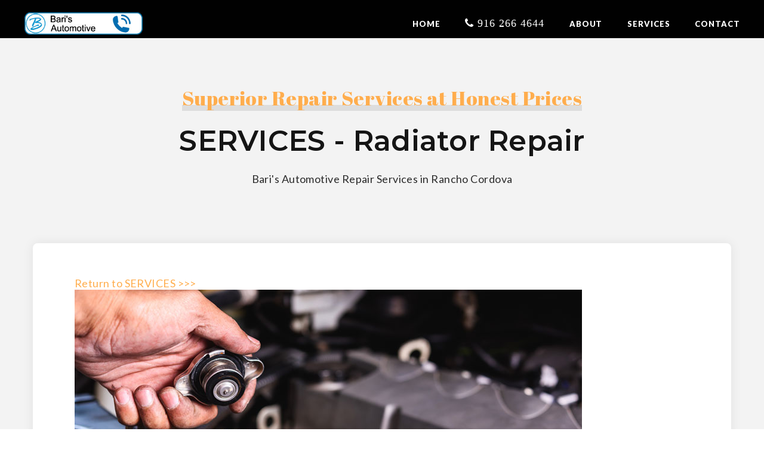

--- FILE ---
content_type: text/html
request_url: https://barisautomotive.com/radiator-repair-rancho-cordova.html
body_size: 2744
content:

<!DOCTYPE html>
<html class="wide wow-animation" lang="en">
  <head>
    <title>Radiator Repair Rancho Cordova</title>
    <meta name="format-detection" content="telephone=no">
    <meta name="viewport" content="width=device-width, height=device-height, initial-scale=1.0, maximum-scale=1.0, user-scalable=0">
    <meta http-equiv="X-UA-Compatible" content="IE=edge">
    <meta charset="utf-8">
    <meta name="keywords" content=">Radiator Repair Rancho Cordova, Radiator Repair, Radiator, Repair, Rancho Cordova" />
<meta name="description" content="Radiator Repair For Your Car or Truck in Rancho Cordova. Is your car or truck running hot, over-heating or leaking in your driveway? Call today!" />
    <link rel="icon" href="images/favicon.png" type="image/x-icon">
    <!-- Stylesheets-->
    <link rel="stylesheet" type="text/css" href="//fonts.googleapis.com/css?family=Abril+Fatface%7CLato:300i,400,900%7CMontserrat:100,300,400,500,600,700,900">
    <link rel="stylesheet" href="css/bootstrap.css">
    <link rel="stylesheet" href="css/fonts.css">
    <link rel="stylesheet" href="css/style.css" id="main-styles-link">
    <link rel="canonical" href="https://www.barisautomotive.com/radiator-repair-rancho-cordova.html" />
    <!--[if lt IE 10]>
    <div style="background: #212121; padding: 10px 0; box-shadow: 3px 3px 5px 0 rgba(0,0,0,.3); clear: both; text-align:center; position: relative; z-index:1;"><a href="http://windows.microsoft.com/en-US/internet-explorer/"><img src="images/ie8-panel/warning_bar_0000_us.jpg" border="0" height="42" width="820" alt="You are using an outdated browser. For a faster, safer browsing experience, upgrade for free today."></a></div>
    <script src="js/html5shiv.min.js"></script>
    <![endif]-->
      <link rel="stylesheet" href="https://cdnjs.cloudflare.com/ajax/libs/font-awesome/4.7.0/css/font-awesome.min.css">
      <link rel="apple-touch-icon" sizes="180x180" href="/apple-touch-icon.png">
<link rel="icon" type="image/png" sizes="32x32" href="/favicon-32x32.png">
<link rel="icon" type="image/png" sizes="16x16" href="/favicon-16x16.png">
<link rel="manifest" href="/site.webmanifest">
  </head>
  <body>
    <div class="preloader loaded">
      <div class="preloader-body">
        <div class="cssload-container">
          <div class="cssload-speeding-wheel"></div>
        </div>
        <p>Loading...</p>
      </div>
    </div>
    <div class="page">
      <!-- Page Header-->
      <header class="section page-header">
        <!-- RD Navbar-->
        <div class="rd-navbar-wrap">
          <nav class="rd-navbar rd-navbar-classic" data-layout="rd-navbar-fixed" data-sm-layout="rd-navbar-fixed" data-md-layout="rd-navbar-fixed" data-md-device-layout="rd-navbar-fixed" data-lg-layout="rd-navbar-fixed" data-lg-device-layout="rd-navbar-fixed" data-xl-layout="rd-navbar-static" data-xl-device-layout="rd-navbar-static" data-lg-stick-up-offset="50px" data-xl-stick-up-offset="50px" data-xxl-stick-up-offset="50px" data-lg-stick-up="true" data-xl-stick-up="true" data-xxl-stick-up="true">
            <div class="rd-navbar-main-outer">
              <div class="rd-navbar-main">
                <!-- RD Navbar Panel-->
                <div class="rd-navbar-panel">
                  <!-- RD Navbar Toggle-->
                  <button class="rd-navbar-toggle" data-rd-navbar-toggle=".rd-navbar-nav-wrap"><span></span></button>
                  <!-- RD Navbar Brand-->
                  <div class="rd-navbar-brand"><a class="brand"><a href="tel:+1916264644"><img class="brand-logo-light" src="images/new-button-with-logo.jpg" alt="Click To Call" width="" height=""/></a></div>
                </div>
                <div class="rd-navbar-nav-wrap">
                  <!-- RD Navbar Nav-->
                  <ul class="rd-navbar-nav">
<li class="rd-nav-item"><a class="rd-nav-link" href="index.html">Home</a></li>
<li class="rd-nav-item"><a class="rd-nav-link" href="tel:+1916-266-4644"><i class="fa fa-phone" style="font-size:18px;color:white">&nbsp;916&nbsp;266&nbsp;4644</i></a></li>
<li class="rd-nav-item"><a class="rd-nav-link" href="about-baris-automotive.html">About</a></li>
<li class="rd-nav-item"><a class="rd-nav-link" href="our-repair-services.html">Services</a></li>
<li class="rd-nav-item"><a class="rd-nav-link" href="contact.html">Contact</a></li>
                  </ul>
                </div>
              </div>
            </div>
          </nav>
        </div>
      </header>
      <!-- hero header--><!-- section-lg or section-sm etc controls the depth of black bar at top of page-->
      <section class="section section-sm context-dark bg-image" style="background-image: url(images/blackbar.jpg); ">
        <div class="container">
          <div class="row" bgcolor="#000000">
           	  <img src="images/fixer-bar-30h.png" alt="placeholder" width="" height=""/>
          </div>
        </div>
      </section>
	        </section>
      <!-- about-->
 <!-- about-->
      <section class="section section-md bg-gray-100 text-center" id="about" data-type="anchor">
        <div class="container">
          <p class="subtitle"><span>Superior Repair Services at Honest Prices</span></p>
          <h2>SERVICES - Radiator Repair</h2>
          <p>Bari's Automotive Repair Services in Rancho Cordova</p>
<br />
          &nbsp;
          <div class="row row-30 justify-content-center">
          <!--begin first item row -->
            <div class="col-md-6 col-xl-12"><!-- controlled by bootstrap.css .col-xl-12  -->
              <div class="box-process">
              <p><a href="our-repair-services.html">Return to SERVICES >>></a></p>
                <div class="box-process-header"><img src="images/radiator-repair-rancho-cordova-850.jpg" alt="Radiator Repair" width="850" height="532"/>
                </div>
                <div class="box-process-body">
                  <h1><b>RADIATOR REPAIR</b></h1>
                  <p>
<p>
You're probably better off with a complete replacement, believe it or not!
</p>
<p>
Call today, <a href="tel:+19162413943">916.241.3943</a>!
</p>
<p>
Most cars (with a few air-cooled exceptions) depend on their radiators to dissipate the heat generated by the engine. Sooner or later layers of rust and debris build up and it restricts the flow of coolant. When the coolant can't circulate through the engine, it can cause serious, major damage.
</p>
<p>
Traditionally, the accepted remedy was to remove the radiator from the car, clean off the copper fins, flush out the brass tubing that carried the coolant, and patch any leaks that were found. Since the 1980s, radiators are made of aluminum and plastic. There is a substantial savings in weight (improving fuel economy) and efficiency of operation. The cost of replacement has also come down to the point where it is a lot cheaper to drop in a new unit rather than attempt to clean and repair a failing radiator.
</p>
<p>
If your car is overheating or leaking in your driveway give us a call right away. Schedule an appoinment and after an inspection to confirm that the radiator in the culprit, we'll install a new one and have you back on the road. You'll find that the cost is probably much less than you expected!
</p>
                </div>
              </div>
            </div>
      </section>
      <!--end third item row -->

  <footer class="section footer-classic context-dark bg-image" style="background-image: url(images/tan-footer.jpg)">
        <div class="container">
          <div class="row row-30">
            <div class="col-md-4 col-xl-5">
              <div class="pr-xl-4"><a class="brand" href="#"><img class="brand-logo-light" src="images/footer-logo.jpg" alt="placeholder" width="195" height="18"/></a>
                <p>Rancho Cordova's Premiere Auto Repair Shop</p>
                <!-- Rights-->
                <p class="rights"><span>&copy;&nbsp; </span><span class="copyright-year"></span><span>&nbsp;</span><span>Bari's Automotive</span><span>.&nbsp;</span><span>All Rights Reserved.</span></p>
              </div>
            </div>
            <div class="col-md-4">
              <h5>Contact</h5>
              <dl class="contact-list">
                <dt>Address:</dt>
                <dd>3235 Monier Circle, Suite #5, Rancho Cordova, CA 95742</dd>
              </dl>
              <dl class="contact-list">
                <dt>Phone:</dt>
                <dd><a href="tel:19162664644">916.266.4644</a></dd>
              </dl>
            </div>
           <div class="col-md-4 col-xl-3">
              <h5>Links</h5>
              <ul class="nav-list">
			    <li><a href="index.html">HOME</a></li>
                <li><a href="">ABOUT</a></li>
                <li><a href="our-repair-services.html">SERVICES</a></li>
                <li><a href="contact.html">CONTACT</a></li>
              </ul>
            </div>
          </div>
        </div>

      </footer>

    <!-- PANEL-->

    <!-- Javascript-->
    <script src="js/core.min.js"></script>
    <script src="js/script.js"></script>
    <!-- coded by gel-->
 
</body>
</html>

--- FILE ---
content_type: text/css
request_url: https://barisautomotive.com/css/style.css
body_size: 34714
content:
@charset "UTF-8";
/*
* Trunk version 2.0.0
*/
/*
*
* Contexts
*/
a:focus,
button:focus {
  outline: none !important;
}

button::-moz-focus-inner {
  border: 0;
}

*:focus {
  outline: none;
}

blockquote {
  padding: 0;
  margin: 0;
}

input,
button,
select,
textarea {
  outline: none;
}

label {
  margin-bottom: 0;
}

p {
  margin: 0;
}

ul,
ol {
  list-style: none;
  padding: 0;
  margin: 0;
}

ul li,
ol li {
  display: block;
}

dl {
  margin: 0;
}

dt,
dd {
  line-height: inherit;
}

dt {
  font-weight: inherit;
}

dd {
  margin-bottom: 0;
}

cite {
  font-style: normal;
}

form {
  margin-bottom: 0;
}

blockquote {
  padding-left: 0;
  border-left: 0;
}

address {
  margin-top: 0;
  margin-bottom: 0;
}

figure {
  margin-bottom: 0;
}

html p a:hover {
  text-decoration: none;
}

/*
*
* Typography
*/
body {
  font-family: "Lato", -apple-system, BlinkMacSystemFont, "Segoe UI", Roboto, "Helvetica Neue", Arial, sans-serif;
  font-size: 14px;
  line-height: 1.3;
  font-weight: 400;
  color: rgba(21, 21, 21, 0.8);
  letter-spacing: .025em;
  background-color: #ffffff;
  -webkit-text-size-adjust: none;
  -webkit-font-smoothing: subpixel-antialiased;
}

@media (min-width: 1200px) {
  body {
    font-size: 18px;
    line-height: 1.22222;
  }
}

h1, h2, h3, h4, h5, h6, [class^='heading-'] {
  margin-top: 0;
  margin-bottom: 0;
  letter-spacing: 0.005em;
  font-weight: 600;
  font-family: "Montserrat", -apple-system, BlinkMacSystemFont, "Segoe UI", Roboto, "Helvetica Neue", Arial, sans-serif;
  color: #151515;
}

h1 a, h2 a, h3 a, h4 a, h5 a, h6 a, [class^='heading-'] a {
  color: inherit;
}

h1 a:hover, h2 a:hover, h3 a:hover, h4 a:hover, h5 a:hover, h6 a:hover, [class^='heading-'] a:hover {
  color: #ffad4d;
}

.heading-small {
  font: 600 16px/1.2 "Montserrat", -apple-system, BlinkMacSystemFont, "Segoe UI", Roboto, "Helvetica Neue", Arial, sans-serif;
  letter-spacing: .3em;
  text-transform: uppercase;
  opacity: .5;
}

.subtitle {
  display: inline-block;
  position: relative;
  font: 400 20px/1.2 "Abril Fatface", cursive;
}

.subtitle:after {
  position: absolute;
  bottom: 0;
  right: 0;
  left: 0;
  content: '';
  height: 6px;
  background-color: #f3f3f3;
}

.subtitle > span {
  position: relative;
  z-index: 1;
  line-height: 1.3;
  background: linear-gradient(to right, #ffad4d, #ffad4d);
  -webkit-background-clip: text;
  color: transparent;
}

@media (min-width: 1200px) {
  .subtitle {
    font-size: 33px;
  }
  .subtitle:after {
    height: 10px;
  }
}

.ie-10 .subtitle,
.ie-10 .subtitle span,
.ie-11 .subtitle,
.ie-11 .subtitle span,
.ie-edge .subtitle,
.ie-edge .subtitle span {
  background: inherit;
  color: #ffad4d;
}

.heading-decoration-line {
  position: relative;
  padding-left: 45px;
}

.heading-decoration-line:before {
  position: absolute;
  top: 33%;
  left: 0;
  content: "";
  display: inline-block;
  width: 30px;
  border-top: 3px solid #ffad4d;
}

@media (min-width: 1200px) {
  .heading-decoration-line {
    padding-left: 70px;
  }
  .heading-decoration-line:before {
    width: 45px;
  }
}

.heading-decoration-line-2 {
  position: relative;
  padding-left: 33px;
}

.heading-decoration-line-2:before {
  position: absolute;
  top: 50%;
  left: 0;
  transform: translateY(-50%);
  content: "";
  height: 40px;
  border-left: 3px solid #ffad4d;
}

@media (min-width: 1200px) {
  .heading-decoration-line-2:before {
    height: 60px;
  }
}

.heading-decoration-quote {
  position: relative;
  padding-left: 50px;
}

.heading-decoration-quote:before {
  position: absolute;
  top: -5px;
  left: 0;
  content: "\eae5";
  color: #ffad4d;
  font-family: "Linearicons";
  font-size: 32px;
  font-weight: 400;
}

@media (min-width: 1200px) {
  .heading-decoration-quote {
    padding-left: 80px;
  }
  .heading-decoration-quote:before {
    font-size: 57px;
  }
}

h1,/* hint - this controls the thickness/weight of h1 text */
.heading-1 {
  font-size: 18px;/* was 32 */
  line-height: 0.8;/* was 1.2 */
  font-weight: 300;/* was 700 */
}

@media (min-width: 1200px) {
  h1,
  .heading-1 {
    font-size: 70px;/* was 70 */
    line-height: 1;
  }
}

h2,
.heading-2 {
  font-size: 28px;
  line-height: 1.2;
}

@media (min-width: 1200px) {
  h2,
  .heading-2 {
    font-size: 48px;
    line-height: 1.2;
  }
}

h3,
.heading-3 {
  font-size: 22px;
  line-height: 1.2;
}

@media (min-width: 1200px) {
  h3,
  .heading-3 {
    font-size: 40px;
    line-height: 1.2;
  }
}

h4,
.heading-4 {
  font-size: 21px;
  line-height: 1.2;
  font-weight: 500;
}

@media (min-width: 1200px) {
  h4,
  .heading-4 {
    font-size: 33px;
    line-height: 1.09091;
  }
}

h5,
.heading-5 {
  font-size: 19px;
  line-height: 1.2;
  font-weight: 500;
}

@media (min-width: 1200px) {
  h5,
  .heading-5 {
    font-size: 26px;
    line-height: 1.2;
  }
}

h6,
.heading-6 {
  font-size: 17px;
  line-height: 1.2;
}

@media (min-width: 1200px) {
  h6,
  .heading-6 {
    font-size: 22px;
    line-height: 1.27273;
  }
}

small,
.small {
  display: block;
  font-size: 12px;
  line-height: 1.5;
}

mark,
.mark {
  padding: 3px 5px;
  color: #ffffff;
  background: #ffad4d;
}

.big {
  font-size: 22px;
  line-height: 1.27273;
}

.lead {
  font-size: 24px;
  line-height: 34px;
  font-weight: 300;
}

code {
  padding: 10px 5px;
  border-radius: 0.2rem;
  font-size: 90%;
  color: #111111;
  background: #f3f3f3;
}

p [data-toggle='tooltip'] {
  padding-left: .25em;
  padding-right: .25em;
  color: #ffad4d;
}

p [style*='max-width'] {
  display: inline-block;
}

.font-family-cursive {
  font-family: "Abril Fatface", cursive;
}

.img-wrap img {
  transform: translateX(-15%);
}

@media (min-width: 1200px) {
  .img-wrap img {
    float: right;
    max-width: none;
    transform: translateX(0);
  }
}

/*
*
* Brand
*/
.brand {
  display: inline-block;
}

.brand .brand-logo-dark {
  display: block;
}

/*
*
* Links
*/
a {
  transition: all 0.3s ease-in-out;
}

a, a:focus, a:active, a:hover {
  text-decoration: none;
}

a, a:focus, a:active {
  color: #ffad4d;
}

a:hover {
  color: #ff961a;
}

a[href*='tel'], a[href*='mailto'] {
  white-space: nowrap;
}

.link-hover {
  color: #ff961a;
}

.link-press {
  color: #ff961a;
}

* + .privacy-link {
  margin-top: 25px;
}

/*
*
* Blocks
*/
.block-center, .block-sm, .block-lg {
  margin-left: auto;
  margin-right: auto;
}

.block-sm {
  max-width: 560px;
}

.block-lg {
  max-width: 768px;
}

.block-center {
  padding: 10px;
}

.block-center:hover .block-center-header {
  background-color: #ffad4d;
}

.block-center-title {
  background-color: #ffffff;
}

@media (max-width: 1599px) {
  .block-center {
    padding: 20px;
  }
  .block-center:hover .block-center-header {
    background-color: #ffffff;
  }
  .block-center-header {
    background-color: #ffad4d;
  }
}

/*
*
* Boxes
*/
.box-minimal {
  text-align: center;
}

.box-minimal .box-minimal-icon {
  font-size: 50px;
  line-height: 50px;
  color: #ffad4d;
}

.box-minimal-divider {
  width: 36px;
  height: 4px;
  margin-left: auto;
  margin-right: auto;
  background: #ffad4d;
}

.box-minimal-text {
  width: 100%;
  max-width: 320px;
  margin-left: auto;
  margin-right: auto;
}

* + .box-minimal {
  margin-top: 30px;
}

* + .box-minimal-title {
  margin-top: 10px;
}

* + .box-minimal-divider {
  margin-top: 20px;
}

* + .box-minimal-text {
  margin-top: 15px;
}

.context-dark .box-minimal p, .bg-gray-dark .box-minimal p, .bg-primary .box-minimal p {
  color: #151515;
}

.box-counter {
  position: relative;
  text-align: center;
  color: #2c343b;
}

.box-counter-title {
  display: inline-block;
  font-family: "Montserrat", -apple-system, BlinkMacSystemFont, "Segoe UI", Roboto, "Helvetica Neue", Arial, sans-serif;
  font-size: 16px;
  line-height: 1.3;
  letter-spacing: -.025em;
}

.box-counter-main {
  font-family: "Montserrat", -apple-system, BlinkMacSystemFont, "Segoe UI", Roboto, "Helvetica Neue", Arial, sans-serif;
  font-size: 45px;
  font-weight: 400;
  line-height: 1.2;
}

.box-counter-main > * {
  display: inline;
  font: inherit;
}

.box-counter-main .small {
  font-size: 28px;
}

.box-counter-main .small_top {
  position: relative;
  top: .2em;
  vertical-align: top;
}

.box-counter-divider {
  font-size: 0;
  line-height: 0;
}

.box-counter-divider::after {
  content: '';
  display: inline-block;
  width: 80px;
  height: 2px;
  background: #ffad4d;
}

* + .box-counter-title {
  margin-top: 10px;
}

* + .box-counter-main {
  margin-top: 20px;
}

* + .box-counter-divider {
  margin-top: 10px;
}

@media (min-width: 768px) {
  .box-counter-title {
    font-size: 18px;
  }
}

@media (min-width: 1200px) {
  .box-counter-main {
    font-size: 60px;
  }
  .box-counter-main .small {
    font-size: 36px;
  }
  * + .box-counter-main {
    margin-top: 30px;
  }
  * + .box-counter-divider {
    margin-top: 15px;
  }
  * + .box-counter-title {
    margin-top: 18px;
  }
}

.services-container {
  counter-reset: div;
}

.box-service {
  position: relative;
  padding-right: 43px;
  max-width: 300px;
  margin: 0 auto;
}

.box-service:before {
  content: counter(div, decimal) "";
  counter-increment: div;
  position: absolute;
  bottom: 0;
  right: 0;
  display: inline-block;
  color: rgba(21, 21, 21, 0.12);
  font: 400 190px/0.8 "Abril Fatface", cursive;
}

.box-service-heading {
  display: flex;
  margin-bottom: -13px;
  margin-left: -13px;
}

.box-service-heading:empty {
  margin-bottom: 0;
  margin-left: 0;
}

.box-service-heading > * {
  display: inline-block;
  margin-top: 0;
  margin-bottom: 13px;
  margin-left: 13px;
}

.box-service-heading > *:nth-child(1) {
  flex-shrink: 0;
}

.box-service-body {
  margin-top: 12px;
}

.box-service:hover .icon-effect-7 {
  color: #ffad4d;
}

.box-service:hover .icon-effect-7:after {
  box-shadow: inset 0 0 0 2px #ffad4d;
  transform: scale3d(1, 1, 1);
}

.box-team {
  display: inline-block;
  margin: 0 auto;
  transition: .33s ease;
}

.box-team:hover {
  transform: translateY(-6px);
}

.box-team:hover .box-team-name {
  padding: 14px 35px;
  box-shadow: 0 -8px 21px rgba(21, 21, 21, 0.28);
}

.box-team-header {
  position: relative;
}

.box-team-header .icon {
  position: absolute;
  top: 0;
  right: 0;
  display: flex;
  align-items: center;
  justify-content: center;
  width: 48px;
  height: 48px;
  font-size: 30px;
  background-color: #ffad4d;
  color: #ffffff;
}

.box-team-body {
  text-align: center;
  padding: 7px;
}

.box-team-name {
  position: absolute;
  bottom: 0;
  left: 50%;
  transform: translateX(-50%);
  padding: 8px 30px;
  background-color: rgba(0, 0, 0, 0.5);
  transition: .33s ease;
}

.box-team-name > * {
  color: #ffffff;
}

.section-cta .button {
  box-shadow: 10px 10px 24px rgba(0, 0, 0, 0.19);
}

.section-cta .subtitle + h2 {
  margin-top: 30px;
}

.section-cta h2 + p {
  margin-top: 35px;
}

.section-cta * + .button {
  margin-top: 35px;
}

.box-process {
  padding: 30px;
  box-shadow: 0 0 18px rgba(0, 0, 0, 0.08);
  border-radius: 8px;
  border-bottom: 7px solid #e7e7e7;
  text-align: left;
}

.box-process-header {
  display: flex;
  align-items: center;
  margin-bottom: -15px;
  margin-left: -15px;
}

.box-process-header:empty {
  margin-bottom: 0;
  margin-left: 0;
}

.box-process-header > * {
  display: inline-block;
  margin-top: 0;
  margin-bottom: 15px;
  margin-left: 15px;
}

.box-process .icon.icon-circle {
  background-color: transparent;
  color: #ffad4d;
  flex-shrink: 0;
}

.box-process:hover .icon.icon-circle {
  background: rgba(255, 173, 77, 0.78);
  box-shadow: 0 0 0 8px rgba(255, 173, 77, 0.27);
  color: #ffffff;
}

.box-process:hover .icon.icon-circle:before {
  -moz-animation: toBottomFromTop 0.3s forwards;
  -webkit-animation: toBottomFromTop 0.3s forwards;
  animation: toBottomFromTop 0.3s forwards;
}

.box-process-body {
  margin-top: 15px;
}

.box-process-body p {
  padding-right: 25px;
}

.box-process * + .list-marked {
  margin-top: 15px;
}

@media (min-width: 1200px) {
  .box-process {
    padding: 57px 25px 55px 70px;
  }
  .box-process-body {
    margin-top: 40px;
  }
  .box-process * + .list-marked {
    margin-top: 28px;
  }
}

.box-project {
  max-width: 630px;
  margin: 0 auto;
  background-color: #ffffff;
  color: #151515;
}

.owl-item.center .box-project {
  box-shadow: 0 25px 38px rgba(0, 0, 0, 0.22);
}

.box-project-body {
  padding: 25px 15px;
}

.box-project-body > * + * {
  margin-top: 20px;
}

.box-project-title a {
  color: #151515;
}

.box-project-subtitle {
  display: flex;
  align-items: center;
  justify-content: center;
  margin: 10px auto 0;
  color: #ffad4d;
  text-transform: uppercase;
  font-size: 11px;
  font-weight: 900;
  letter-spacing: .075em;
}

.box-project-subtitle:before {
  content: "";
  display: inline-block;
  flex-grow: 1;
  max-width: 100px;
  border-top: 1px solid #d7d7d7;
  margin-right: 15px;
}

.box-project-social span {
  display: none;
}

.box-project-social .box-project-icon-list li {
  display: inline-block;
}

.box-project-social li + li {
  margin-left: 7px;
}

@media (min-width: 1200px) {
  .box-project-body {
    display: flex;
    align-items: center;
    justify-content: space-between;
    padding: 35px 45px;
    text-align: left;
  }
  .box-project-body > * + * {
    margin-top: 0;
  }
  .box-project-inner {
    flex-grow: 1;
    flex-basis: 70%;
    max-width: 70%;
  }
  .box-project-subtitle {
    justify-content: flex-start;
    font-size: 13px;
  }
  .box-project-social {
    position: relative;
    flex-shrink: 0;
    letter-spacing: 0;
  }
  .box-project-social span {
    display: inline-block;
    font-size: 44px;
    opacity: .5;
    cursor: pointer;
    transition: .33s ease;
  }
  .box-project-social .box-project-icon-list {
    display: block;
    position: absolute;
    bottom: 70px;
    right: 0;
    pointer-events: none;
  }
  .box-project-social .box-project-icon-list li {
    pointer-events: auto;
    transform: translate(0, 80%);
    visibility: hidden;
    opacity: 0;
    transition: .3s ease;
  }
  .box-project-social .box-project-icon-list li:nth-child(6) {
    transition-delay: .05s;
  }
  .box-project-social .box-project-icon-list li:nth-child(5) {
    transition-delay: .1s;
  }
  .box-project-social .box-project-icon-list li:nth-child(4) {
    transition-delay: .15s;
  }
  .box-project-social .box-project-icon-list li:nth-child(3) {
    transition-delay: .2s;
  }
  .box-project-social .box-project-icon-list li:nth-child(2) {
    transition-delay: .25s;
  }
  .box-project-social .box-project-icon-list li:nth-child(1) {
    transition-delay: .3s;
  }
  .box-project-social .box-project-icon-list li .icon {
    display: flex;
    align-items: center;
    justify-content: center;
    width: 50px;
    height: 50px;
    border-radius: 50%;
    background-color: #ffffff;
    color: #ffad4d;
    box-shadow: 0 5px 15px rgba(21, 21, 21, 0.2);
  }
  .box-project-social .box-project-icon-list li .icon:hover {
    background-color: #ffad4d;
    color: #ffffff;
  }
  .box-project-social .box-project-icon-list li + li {
    margin-left: 0;
    margin-top: 12px;
  }
  .box-project-social .box-project-icon-list.active li {
    visibility: visible;
    opacity: 1;
    transform: translate(0, 0);
  }
}

.portfolio-centered {
  display: flex;
  flex-direction: column;
  align-items: center;
  justify-content: center;
  max-width: 370px;
  margin: 0 auto;
  padding: 25px 35px;
  box-shadow: 0 2px 21px rgba(21, 21, 21, 0.09);
}

.portfolio-centered .icon {
  opacity: .5;
}

.portfolio-centered h5 {
  width: 100%;
}

.portfolio-centered * + h5 {
  margin-top: 10px;
}

.portfolio-centered * + .button {
  margin-top: 20px;
}

@media (min-width: 1200px) {
  .portfolio-centered {
    padding: 32px 65px 40px;
  }
}

.box-portfolio {
  display: inline-block;
  position: relative;
  overflow: hidden;
  background: linear-gradient(to bottom, #ffad4d, #ffad4d);
}

.box-portfolio .portfolio-title,
.box-portfolio .portfolio-subtitle {
  color: #ffffff;
}

.box-portfolio img {
  opacity: 0.1;
}

.box-portfolio .portfolio-subtitle {
  margin-top: 5px;
  opacity: .53;
  text-transform: uppercase;
  font-size: 13px;
  letter-spacing: .075em;
  font-weight: 900;
}

.box-portfolio .caption {
  position: absolute;
  right: 0;
  bottom: 0;
  margin: 3em;
  padding: 0 1em;
  border-right: 4px solid #ffffff;
  text-align: right;
  transition: opacity 0.35s;
}

@media (min-width: 1200px) {
  .box-portfolio img {
    opacity: 1;
    transition: opacity 0.35s, transform 0.35s;
    transform: scale3d(1.05, 1.05, 1);
  }
  .box-portfolio .caption {
    opacity: 0;
  }
  .box-portfolio:before {
    position: absolute;
    top: 0;
    left: 0;
    width: 100%;
    height: 100%;
    background: rgba(255, 255, 255, 0.5);
    content: '';
    transition: transform 0.6s;
    transform: scale3d(1.9, 1.4, 1) rotate3d(0, 0, 1, 45deg) translate3d(0, -100%, 0);
  }
  .box-portfolio:hover img {
    opacity: 0.1;
    transform: scale3d(1, 1, 1);
  }
  .box-portfolio:hover .caption {
    opacity: 1;
    transition-delay: 0.1s;
  }
  .box-portfolio:hover:before {
    transform: scale3d(1.9, 1.4, 1) rotate3d(0, 0, 1, 45deg) translate3d(0, 100%, 0);
  }
}

.box-testimonials {
  margin-top: 44px;
  border-radius: 6px;
  background-color: #ffffff;
  text-align: center;
}

.box-testimonials-image {
  position: relative;
  top: -44px;
}

.box-testimonials-image img {
  box-shadow: 10px 15px 16px rgba(21, 21, 21, 0.15);
}

.box-testimonials-body {
  margin-top: -10px;
  padding: 0 15px 35px;
  color: rgba(21, 21, 21, 0.8);
  line-height: 24px;
}

.box-testimonials-footer {
  position: relative;
  padding: 20px 15px;
  background-color: #f3f3f3;
  border-radius: 0 0 6px 6px;
}

.box-testimonials-footer:after {
  bottom: 100%;
  left: 50%;
  border: solid transparent;
  content: " ";
  height: 0;
  width: 0;
  position: absolute;
  pointer-events: none;
  border-color: rgba(243, 243, 243, 0);
  border-bottom-color: #f3f3f3;
  border-width: 18px 9px 18px 9px;
  margin-left: -5px;
}

.box-testimonials-footer cite {
  display: block;
  font: 400 26px/1 "Abril Fatface", cursive;
  color: #ffad4d;
}

.box-testimonials-footer span {
  display: inline-block;
  font-size: 18px;
  color: rgba(21, 21, 21, 0.5);
}

@media (min-width: 992px) {
  .box-testimonials-body {
    margin-top: 0;
    padding: 0 55px 43px;
  }
  .box-testimonials-footer {
    padding: 28px 15px 33px;
  }
  .box-testimonials-footer cite + * {
    margin-top: 8px;
  }
}

.container-decoration {
  position: relative;
}

.container-decoration-inner {
  display: none;
}

.container-decoration .inner-left {
  left: 4%;
}

.container-decoration .inner-right {
  right: 4%;
}

@media (min-width: 1200px) {
  .container-decoration-inner {
    position: absolute;
    top: 0;
    bottom: 0;
    display: flex;
    flex-direction: column;
    justify-content: space-around;
  }
  .container-decoration-inner img {
    opacity: .1;
    transition: .33s ease;
  }
  .container-decoration-inner img:hover {
    opacity: 1;
  }
}

.box-pricing {
  position: relative;
  text-align: center;
  border-radius: 6px;
  box-shadow: 0 15px 21px rgba(21, 21, 21, 0.08);
  max-width: 370px;
  margin: 0 auto;
  transition: .33s ease;
}

.box-pricing:hover {
  transform: translateY(-13px);
}

.box-pricing .label {
  position: absolute;
  top: 20px;
  left: 20px;
  padding: 5px 10px;
  border-radius: 4px;
  font: 900 13px/1 "Lato", -apple-system, BlinkMacSystemFont, "Segoe UI", Roboto, "Helvetica Neue", Arial, sans-serif;
  text-transform: uppercase;
  letter-spacing: .075em;
}

.box-pricing .label-popular {
  color: #ffffff;
  background-color: #f8666a;
}

.box-pricing-header {
  padding-top: 40px;
  background-color: #f3f3f3;
  border-radius: 6px 6px 0 0;
}

.box-pricing-header .title {
  margin-bottom: -15px;
}

.box-pricing-header .icon {
  position: relative;
  bottom: -45px;
  margin-left: auto;
  margin-right: auto;
  background-color: #ffffff;
  color: #151515;
  width: 120px;
  height: 120px;
  font-size: 55px;
  box-shadow: 0 15px 21px rgba(0, 0, 0, 0.08);
}

.box-pricing-header.bg-image h5 {
  color: #ffffff;
}

.box-pricing-header.bg-image .icon {
  color: #ffad4d;
}

.box-pricing-body {
  padding: 55px 15px 30px;
  border-radius: 0 0 6px 6px;
}

.box-pricing .price-box {
  font: 400 48px/1 "Abril Fatface", cursive;
  color: #151515;
}

.box-pricing .price-box:before {
  content: "$";
  display: inline-block;
  font-size: 18px;
  vertical-align: top;
}

.box-pricing .price-box span:last-of-type {
  font-size: 26px;
}

.box-pricing .pricing-list {
  color: rgba(21, 21, 21, 0.8);
}

.box-pricing .pricing-list li {
  padding-top: 18px;
  padding-bottom: 18px;
}

.box-pricing .pricing-list li + li {
  border-top: 1px solid #e7e7e7;
}

.box-pricing * + .pricing-list {
  margin-top: 30px;
}

.box-pricing * + .button {
  margin-top: 23px;
}

@media (min-width: 576px) {
  .box-pricing {
    min-width: 300px;
  }
}

@media (min-width: 1200px) {
  .box-pricing-header {
    padding-top: 65px;
  }
  .box-pricing-body {
    padding: 75px 50px 50px;
  }
}

[class*='box-post'] {
  text-align: left;
}

.box-post-meta {
  font-size: 16px;
}

.box-post-text {
  color: #151515;
}

.box-post-title a:hover {
  color: #151515;
  text-decoration: underline;
}

* + .box-post-title {
  margin-top: 15px;
}

* + .box-post-text {
  margin-top: 15px;
}

.box-post-classic {
  background-color: #ffffff;
}

* + .box-post-classic {
  margin-top: 30px;
}

.box-post-classic-image {
  display: inline-block;
  overflow: hidden;
  width: 100%;
}

.box-post-classic-image img {
  width: 100%;
  transition: .33s ease;
}

.box-post-classic-image img:hover {
  transform: scale(1.05);
}

.box-post-classic-body {
  padding: 25px 15px 30px;
}

@media (min-width: 1200px) {
  .box-post-classic-body {
    padding: 30px 90px 45px 45px;
  }
}

.box-post-modern {
  position: relative;
  overflow: hidden;
  background-color: #ffffff;
}

.box-post-modern-image {
  position: absolute;
  bottom: 0;
  right: 0;
  left: 0;
}

.box-post-modern-image img {
  width: 100%;
  height: 100%;
  max-width: none;
  opacity: .3;
}

.box-post-modern-body {
  position: relative;
  z-index: 1;
  padding: 45px 15px 60px;
  max-width: 385px;
}

@media (min-width: 768px) {
  .box-post-modern-body {
    padding: 50px 45px 70px 35px;
  }
}

@media (min-width: 992px) {
  .box-post-modern-image img {
    opacity: 1;
  }
}

@media (min-width: 1200px) {
  .box-post-modern-body {
    padding: 90px 0 110px 45px;
  }
}

.box-post-quote {
  display: flex;
  flex-direction: column;
  justify-content: center;
  height: 100%;
  padding: 45px 20px 45px 75px;
  background-color: #ffffff;
  color: #151515;
  transition: .28s ease;
}

.box-post-quote:hover {
  box-shadow: 0 8px 21px rgba(21, 21, 21, 0.15);
}

.box-post-quote-inner {
  position: relative;
  font-size: 26px;
  line-height: 1.2;
  font-weight: 300;
  font-style: italic;
}

.box-post-quote-inner:before {
  content: "\eae5";
  font: 400 36px/1 "Linearicons";
  position: absolute;
  top: 0;
  left: 0;
  transform: translateX(-100%);
  margin-left: -15px;
}

.box-post-quote .box-post-cite {
  display: inline-block;
  margin-top: 10px;
  font-weight: 700;
}

@media (min-width: 1200px) {
  .box-post-quote {
    padding: 45px 15px 45px 95px;
  }
  .box-post-quote .box-post-cite {
    margin-top: 15px;
  }
}

.box-hero-header-var-1 .dot {
  width: 8px;
  height: 8px;
  border-radius: 50%;
  background-color: #ffad4d;
}

.box-hero-header-var-1 h2 span {
  display: inline-block;
}

@media (min-width: 1200px) {
  .box-hero-header-var-1 h1 {
    font-size: 90px;
    font-weight: 900;
  }
  .box-hero-header-var-1 h2 {
    font-weight: 700;
  }
  .box-hero-header-var-1 .dot {
    width: 14px;
    height: 14px;
  }
}

.box-hero-header-var-2 h1 span {
  display: inline-block;
}

@media (min-width: 1200px) {
  .box-hero-header-var-2 h1 {
    font-size: 109px;
  }
}

.box-hero-header-var-3 h1 {
  font-weight: 800;
}

.box-hero-header-var-3 h2 {
  font-weight: 700;
}

@media (min-width: 1200px) {
  .box-hero-header-var-3 h1 {
    font-size: 80px;
  }
}

.box-strategy {
  display: flex;
  flex-wrap: wrap;
  padding: 27px 0;
  transform: translate3d(0, -15px, 0);
  margin-bottom: -15px;
  margin-left: -48px;
  margin-right: -48px;
}

.box-strategy > * {
  margin-top: 15px;
  padding-left: 48px;
  padding-right: 48px;
}

.box-strategy-inner {
  display: flex;
  justify-content: space-between;
  align-items: center;
  flex-wrap: wrap;
}

.box-strategy-inner .button {
  flex-shrink: 0;
}

.box-strategy-title {
  flex-shrink: 0;
}

.box-strategy-body {
  flex-grow: 1;
}

@media (min-width: 768px) {
  .box-strategy * + .button {
    margin-top: 0;
  }
  .box-strategy-inner {
    flex-wrap: nowrap;
  }
}

@media (min-width: 1200px) {
  .box-strategy-inner + .box-strategy-inner {
    border-top: none;
    border-left: 1px solid #d7d7d7;
  }
}

.box-double {
  position: relative;
  width: 100%;
  background-image: url(../images/architect/architect-about-bg.jpg);
  background-color: #ffffff;
  background-size: 0 0;
  padding-bottom: 74.87002%;
}

.box-double:before, .box-double:after {
  position: absolute;
  top: 0;
  bottom: 0;
  content: "";
  display: inline-block;
  background-image: inherit;
  background-repeat: no-repeat;
  background-size: auto 100%;
  animation-fill-mode: forwards;
  animation-timing-function: cubic-bezier(0.455, 0.03, 0.515, 0.955);
}

.box-double:before {
  width: 32%;
  left: 0;
  background-position: 0% center;
  z-index: 1;
  animation: 1s box-double-before;
}

.box-double:after {
  right: 0;
  width: 66%;
  background-position: 100% center;
  animation: 1s box-double-after;
}

@media (min-width: 1200px) {
  .desktop .box-double:hover:after {
    animation: 1s box-double-after-hover;
    animation-fill-mode: forwards;
    animation-timing-function: cubic-bezier(0.455, 0.03, 0.515, 0.955);
  }
  .desktop .box-double:hover:before {
    animation: 1s box-double-before-hover;
    animation-fill-mode: forwards;
    animation-timing-function: cubic-bezier(0.455, 0.03, 0.515, 0.955);
  }
}

@keyframes box-double-after-hover {
  20% {
    transform: scale3d(0.95, 0.95, 0.95);
  }
  80% {
    transform: scale3d(0.95, 0.95, 0.95);
  }
  100% {
    transform: scale3d(1, 1, 1);
    right: 34%;
    background-position: 0% center;
  }
}

@keyframes box-double-before-hover {
  20% {
    transform: scale3d(1.05, 1.05, 1.05);
    box-shadow: 16px 0 25px rgba(21, 21, 21, 0.4);
  }
  80% {
    transform: scale3d(1.05, 1.05, 1.05);
    box-shadow: -16px 0 25px rgba(21, 21, 21, 0.4);
  }
  100% {
    transform: scale3d(1, 1, 1);
    left: 68%;
    background-position: 100% center;
    box-shadow: none;
  }
}

@keyframes box-double-after {
  0% {
    transform: scale3d(1, 1, 1);
    right: 34%;
    background-position: 0% center;
  }
  20% {
    transform: scale3d(0.95, 0.95, 0.95);
  }
  80% {
    transform: scale3d(0.95, 0.95, 0.95);
  }
  100% {
    transform: scale3d(1, 1, 1);
    right: 0%;
    background-position: 100% center;
  }
}

@keyframes box-double-before {
  0% {
    transform: scale3d(1, 1, 1);
    left: 68%;
    background-position: 100% center;
    box-shadow: none;
  }
  20% {
    transform: scale3d(1.05, 1.05, 1.05);
    box-shadow: -16px 0 25px rgba(21, 21, 21, 0.4);
  }
  80% {
    transform: scale3d(1.05, 1.05, 1.05);
    box-shadow: 16px 0 25px rgba(21, 21, 21, 0.4);
  }
  100% {
    transform: scale3d(1, 1, 1);
    left: 0;
    background-position: 0% center;
    box-shadow: none;
  }
}

.box-menu-item {
  display: flex;
  justify-content: space-between;
  flex-wrap: wrap;
  align-items: stretch;
  text-align: left;
}

.box-menu-item-image {
  flex-shrink: 0;
  flex-basis: 100%;
}

.box-menu-item-image img {
  transition: .33s ease-in;
  border-radius: 50%;
  box-shadow: 4px 8px 18px rgba(134, 142, 150, 0.3);
}

.box-menu-item-body {
  margin-top: 20px;
  padding-right: 30px;
  padding-bottom: 20px;
  border-bottom: 1px solid #d7d7d7;
  flex-basis: 80%;
}

.box-menu-item-price {
  padding-top: 15px;
  font: 400 33px/1 "Abril Fatface", cursive;
  border-bottom: 1px solid #d7d7d7;
  color: #151515;
  flex-basis: 20%;
}

.box-menu-item-price:before {
  content: "$";
}

.box-menu-item:hover .box-menu-item-image img {
  box-shadow: -4px -8px 18px rgba(134, 142, 150, 0.3);
}

@media (min-width: 768px) {
  .box-menu-item {
    flex-wrap: nowrap;
    max-width: 600px;
    margin-left: auto;
    margin-right: auto;
  }
  .box-menu-item-image, .box-menu-item-body, .box-menu-item-price {
    flex-basis: auto;
  }
  .box-menu-item-body {
    margin-top: 0;
    margin-left: 17px;
  }
}

@media (min-width: 1200px) {
  .box-menu-item-body {
    padding-right: 50px;
  }
}

.about-decoration {
  display: inline-block;
  position: relative;
  z-index: 0;
}

.about-decoration:before {
  position: absolute;
  top: 0;
  bottom: 0;
  right: 0;
  left: 0;
  transform: translate(10%, 10%);
  content: "";
  background-image: url(../images/interior-design/about-decoration.jpg);
  background-size: cover;
  background-repeat: no-repeat;
  z-index: -1;
}

@media (min-width: 768px) {
  .about-decoration-mod-1:after {
    position: absolute;
    top: -40px;
    right: -40px;
    content: '';
    width: 40px;
    height: 40px;
    border-width: 2px 2px 0 0;
    border-style: solid;
  }
}

.box-author {
  font: 400 22px/1 "Montserrat", -apple-system, BlinkMacSystemFont, "Segoe UI", Roboto, "Helvetica Neue", Arial, sans-serif;
  font-style: italic;
}

.box-author span {
  display: block;
}

.box-author .position {
  font-size: 14px;
}

.box-client:hover {
  filter: drop-shadow(5px 8px 2px rgba(21, 21, 21, 0.25));
}

.box-typography {
  display: flex;
  align-items: flex-end;
  font-size: 88px;
  font-weight: 700;
  font-family: "Montserrat", -apple-system, BlinkMacSystemFont, "Segoe UI", Roboto, "Helvetica Neue", Arial, sans-serif;
}

.box-typography-inner:first-of-type {
  line-height: .9;
}

.box-typography-inner:last-of-type {
  font-size: 30px;
  font-weight: 600;
}

.box-typography-inner:last-of-type > * {
  display: block;
}

* + .box-typography {
  margin-top: 50px;
}

.box-typography + * {
  margin-top: 25px;
}

@media (min-width: 768px) {
  * + .box-typography {
    margin-top: 70px;
  }
}

@media (min-width: 1200px) {
  * + .box-typography {
    margin-top: 105px;
  }
}

.box-thumbnail-classic {
  display: inline-block;
}

.box-thumbnail-classic figure {
  border-radius: 6px;
  box-shadow: 0 8px 18px 0 rgba(21, 21, 21, 0.25);
}

.box-thumbnail-classic .caption {
  margin-top: 25px;
  font-family: "Montserrat", -apple-system, BlinkMacSystemFont, "Segoe UI", Roboto, "Helvetica Neue", Arial, sans-serif;
  color: #151515;
  font-weight: 500;
}

.box-advantages-container {
  counter-reset: div;
}

.box-advantages {
  padding: 30px 20px;
  border-radius: 4px;
  text-align: left;
  transition: .33s ease-in;
  box-shadow: 0 0 18px rgba(21, 21, 21, 0.11);
}

.box-advantages:hover {
  box-shadow: 0 0 18px rgba(21, 21, 21, 0.22);
}

.box-advantages:hover .box-advantages-divider {
  width: 105px;
  background: #ffad4d;
}

.box-advantages .label {
  padding: 5px 8px;
  border-radius: 4px;
  font: 600 12px/1 "Montserrat", -apple-system, BlinkMacSystemFont, "Segoe UI", Roboto, "Helvetica Neue", Arial, sans-serif;
  text-transform: uppercase;
  letter-spacing: .05em;
}

.box-advantages .label-popular {
  color: #ffffff;
  background-color: #f8666a;
}

@media (min-width: 1200px) {
  .box-advantages {
    padding: 40px 20px 40px 30px;
  }
}

.box-advantages-icon {
  font-size: 50px;
  color: #ffad4d;
}

.box-advantages-title {
  font-weight: 400;
}

.box-advantages-title:before {
  content: counter(div, decimal-leading-zero) ".";
  counter-increment: div;
  display: inline-block;
  opacity: .22;
  font-weight: 500;
  margin-right: 8px;
}

.box-advantages-divider {
  height: 3px;
  width: 60px;
  background-color: rgba(21, 21, 21, 0.18);
  transition: .33s ease-in;
}

.box-advantages-body {
  font-size: 15px;
  line-height: 22px;
  opacity: .8;
}

* + .box-advantages-title {
  margin-top: 15px;
}

* + .box-advantages-divider {
  margin-top: 25px;
}

* + .box-advantages-body {
  margin-top: 25px;
}

.bg-primary .box-counter {
  color: #ffffff;
}

.bg-primary .box-counter-divider::after {
  background: #ffffff;
}

/*
* Element groups
*/
html .group {
  margin-bottom: -20px;
  margin-left: -15px;
}

html .group:empty {
  margin-bottom: 0;
  margin-left: 0;
}

html .group > * {
  display: inline-block;
  margin-top: 0;
  margin-bottom: 20px;
  margin-left: 15px;
}

html .group-sm {
  margin-bottom: -10px;
  margin-left: -10px;
}

html .group-sm:empty {
  margin-bottom: 0;
  margin-left: 0;
}

html .group-sm > * {
  display: inline-block;
  margin-top: 0;
  margin-bottom: 10px;
  margin-left: 10px;
}

html .group-md {
  margin-bottom: -20px;
  margin-left: -25px;
}

html .group-md:empty {
  margin-bottom: 0;
  margin-left: 0;
}

html .group-md > * {
  display: inline-block;
  margin-top: 0;
  margin-bottom: 20px;
  margin-left: 25px;
}

html .group-xl {
  margin-bottom: -20px;
  margin-left: -30px;
}

html .group-xl:empty {
  margin-bottom: 0;
  margin-left: 0;
}

html .group-xl > * {
  display: inline-block;
  margin-top: 0;
  margin-bottom: 20px;
  margin-left: 30px;
}

@media (min-width: 992px) {
  html .group-xl {
    margin-bottom: -20px;
    margin-left: -45px;
  }
  html .group-xl > * {
    margin-bottom: 20px;
    margin-left: 45px;
  }
}

html .group-xxl {
  margin-bottom: -20px;
  margin-left: -30px;
}

html .group-xxl:empty {
  margin-bottom: 0;
  margin-left: 0;
}

html .group-xxl > * {
  display: inline-block;
  margin-top: 0;
  margin-bottom: 20px;
  margin-left: 30px;
}

@media (min-width: 1200px) {
  html .group-xxl {
    margin-bottom: -20px;
    margin-left: -60px;
  }
  html .group-xxl > * {
    margin-bottom: 20px;
    margin-left: 60px;
  }
}

html .group-sm-justify .button {
  padding-left: 20px;
  padding-right: 20px;
}

@media (min-width: 768px) {
  html .group-sm-justify {
    display: flex;
    align-items: center;
    justify-content: center;
  }
  html .group-sm-justify > * {
    flex-grow: 1;
    flex-shrink: 0;
  }
  html .group-sm-justify .button {
    min-width: 130px;
    padding-left: 20px;
    padding-right: 20px;
  }
}

html .custom-button-group {
  margin-bottom: -20px;
  margin-left: -15px;
}

html .custom-button-group:empty {
  margin-bottom: 0;
  margin-left: 0;
}

html .custom-button-group > * {
  display: inline-block;
  margin-top: 0;
  margin-bottom: 20px;
  margin-left: 15px;
}

html .custom-button-group > span {
  font-family: "Abril Fatface", cursive;
  opacity: .5;
}

@media (min-width: 1200px) {
  html .custom-button-group .icon {
    font-size: 45px;
  }
}

html .custom-button-group .button-tel {
  display: inline-flex;
}

html .custom-button-group .button-tel, html .custom-button-group .button-tel:focus, html .custom-button-group .button-tel:active {
  color: #151515;
}

html .custom-button-group .button-tel:hover {
  color: #ffad4d;
}

html .custom-button-group .button-tel > span + * {
  margin-left: 8px;
}

html .custom-button-group .button-tel > span > * {
  display: block;
}

@media (min-width: 1200px) {
  html .custom-button-group .button-tel .tel {
    font-size: 24px;
  }
}

html .group-middle {
  display: inline-table;
  vertical-align: middle;
}

html .group-middle > * {
  vertical-align: middle;
}

* + .group-sm {
  margin-top: 30px;
}

* + .group-xl {
  margin-top: 20px;
}

* + .group-xxl {
  margin-top: 30px;
}

/*
*
* Responsive units
*/
.unit {
  display: flex;
  flex: 0 1 100%;
  margin-bottom: -30px;
  margin-left: -20px;
}

.unit > * {
  margin-bottom: 30px;
  margin-left: 20px;
}

.unit:empty {
  margin-bottom: 0;
  margin-left: 0;
}

.unit-body {
  flex: 0 1 auto;
}

.unit-left,
.unit-right {
  flex: 0 0 auto;
  max-width: 100%;
}

.unit-spacing-xs {
  margin-bottom: -15px;
  margin-left: -7px;
}

.unit-spacing-xs > * {
  margin-bottom: 15px;
  margin-left: 7px;
}

/*
*
* Lists
*/
.list > li + li {
  margin-top: 10px;
}

.list-xs > li + li {
  margin-top: 5px;
}

.list-sm > li + li {
  margin-top: 10px;
}

.list-md > li + li {
  margin-top: 18px;
}

.list-lg > li + li {
  margin-top: 25px;
}

@media (min-width: 768px) {
  .list-xl > li + li {
    margin-top: 60px;
  }
}

.list-inline > li {
  display: inline-block;
}

html .list-inline-md {
  transform: translate3d(0, -8px, 0);
  margin-bottom: -8px;
  margin-left: -10px;
  margin-right: -10px;
}

html .list-inline-md > * {
  margin-top: 8px;
  padding-left: 10px;
  padding-right: 10px;
}

@media (min-width: 992px) {
  html .list-inline-md {
    margin-left: -15px;
    margin-right: -15px;
  }
  html .list-inline-md > * {
    padding-left: 15px;
    padding-right: 15px;
  }
}

.list-terms dt + dd {
  margin-top: 5px;
}

.list-terms dd + dt {
  margin-top: 25px;
}

* + .list-terms {
  margin-top: 25px;
}

.index-list {
  counter-reset: li;
}

.index-list > li .list-index-counter:before {
  content: counter(li, decimal-leading-zero);
  counter-increment: li;
}

.list-marked {
  text-align: left;
}

.list-marked > li {
  position: relative;
  padding-top: 8px;
  padding-bottom: 8px;
  padding-left: 27px;
}

.list-marked > li::before {
  position: absolute;
  display: inline-block;
  left: 0;
  min-width: 25px;
  content: '\f14f';
  font: 400 21px/1 "Material Design Icons";
  color: #151515;
}

* + .list-marked {
  margin-top: 15px;
}

p + .list-marked {
  margin-top: 10px;
}

.list-marked-2 {
  text-align: left;
}

.list-marked-2 > li {
  position: relative;
  padding-top: 8px;
  padding-bottom: 8px;
  padding-left: 35px;
}

.list-marked-2 > li::before {
  position: absolute;
  display: inline-block;
  left: 0;
  min-width: 25px;
  content: '\f222';
  font: 400 24px/1 "Material Design Icons";
  color: #ffad4d;
}

* + .list-marked-2 {
  margin-top: 30px;
}

p + .list-marked-2 {
  margin-top: 30px;
}

.list-ordered {
  counter-reset: li;
  padding-left: 25px;
  text-align: left;
}

.list-ordered > li {
  position: relative;
  padding-left: 25px;
}

.list-ordered > li:before {
  content: counter(li, decimal) ".";
  counter-increment: li;
  position: absolute;
  top: 0;
  left: 0;
  display: inline-block;
  width: 15px;
  color: #b7b7b7;
}

.list-ordered > li + li {
  margin-top: 10px;
}

* + .list-ordered {
  margin-top: 15px;
}

.contact-list dt {
  font: 900 13px/1 "Lato", -apple-system, BlinkMacSystemFont, "Segoe UI", Roboto, "Helvetica Neue", Arial, sans-serif;
  text-transform: uppercase;
  letter-spacing: 0.075em;
}

.contact-list > * + * {
  margin-top: 13px;
}

* + .contact-list {
  margin-top: 18px;
}

@media (min-width: 768px) {
  * + .contact-list {
    margin-top: 39px;
  }
}

.nav-list li {
  padding-top: 5px;
  padding-bottom: 5px;
}

.nav-list li a:before {
  content: "\f14f";
  font: 400 21px/1 "Material Design Icons";
  color: #ffad4d;
  display: inline-block;
  vertical-align: baseline;
  margin-left: -28px;
  margin-right: 7px;
  opacity: 0;
  visibility: hidden;
  transition: .22s ease;
}

.nav-list li a:hover:before {
  margin-left: 0;
  opacity: 1;
  visibility: visible;
}

* + .nav-list {
  margin-top: 20px;
}

@media (min-width: 768px) {
  * + .nav-list {
    margin-top: 30px;
  }
}

/*
*
* Images
*/
img {
  display: inline-block;
  max-width: 100%;
  height: auto;
}

.img-responsive {
  width: 100%;
}

/*
*
* Icons
*/
.icon {
  display: inline-block;
  font-size: 16px;
  line-height: 1;
}

.icon::before {
  position: relative;
  display: inline-block;
  font-weight: 400;
  font-style: normal;
  speak: none;
  text-transform: none;
}

.icon-primary {
  color: #ffad4d;
}

.icon-circle {
  display: flex;
  align-items: center;
  justify-content: center;
  border-radius: 50%;
}

.icon-circle.icon-primary {
  background-color: #ffad4d;
  color: #ffffff;
}

.icon-circle.icon-md {
  width: 70px;
  height: 70px;
}

.icon-sm {
  font-size: 22px;
}

.icon-md {
  font-size: 35px;
}

.icon-lg {
  font-size: 54px;
}

.linearicons-diamond3:before {
  position: relative;
  left: 2px;
}

.linearicons-power:before,
.linearicons-mouse-right:before {
  position: relative;
  top: -1px;
}

.icon-effect-7 {
  position: relative;
  z-index: 1;
  transition: color 0.3s;
}

.icon-effect-7.icon-circle.icon-primary {
  background: transparent;
}

.icon-effect-7.icon-circle.icon-md {
  width: 78px;
  height: 78px;
}

.icon-effect-7:after {
  content: '';
  position: absolute;
  top: 0;
  left: 0;
  width: 100%;
  height: 100%;
  border-radius: inherit;
  z-index: -1;
  box-shadow: inset 0 0 0 70px #ffad4d;
  transform: scale3d(0.9, 0.9, 1);
  transition: box-shadow 0.3s, transform 0.3s;
}

.icon-effect-7:hover {
  color: #ffad4d;
}

.icon-effect-7:hover:after {
  box-shadow: inset 0 0 0 2px #ffad4d;
  transform: scale3d(1, 1, 1);
}

.icon-effect-4 {
  position: relative;
  z-index: 1;
  box-shadow: 0 0 0 3px #ffad4d;
  overflow: hidden;
  transition: background 0.3s, color 0.3s, box-shadow 0.3s;
}

.icon-effect-4:before {
  display: block;
  -webkit-font-smoothing: antialiased;
}

.icon-effect-4:after {
  content: '';
  pointer-events: none;
  position: absolute;
  width: 100%;
  height: 100%;
  border-radius: 50%;
  box-sizing: content-box;
  display: none;
}

.icon-effect-4:hover {
  background: rgba(255, 173, 77, 0.78);
  box-shadow: 0 0 0 8px rgba(255, 173, 77, 0.27);
  color: #ffffff;
}

.icon-effect-4--mod-4:hover:before {
  -moz-animation: toBottomFromTop 0.3s forwards;
  -webkit-animation: toBottomFromTop 0.3s forwards;
  animation: toBottomFromTop 0.3s forwards;
}

@-webkit-keyframes toBottomFromTop {
  49% {
    -webkit-transform: translateY(100%);
  }
  50% {
    opacity: 0;
    -webkit-transform: translateY(-100%);
  }
  51% {
    opacity: 1;
  }
}

@-moz-keyframes toBottomFromTop {
  49% {
    -moz-transform: translateY(100%);
  }
  50% {
    opacity: 0;
    -moz-transform: translateY(-100%);
  }
  51% {
    opacity: 1;
  }
}

@keyframes toBottomFromTop {
  49% {
    transform: translateY(100%);
  }
  50% {
    opacity: 0;
    transform: translateY(-100%);
  }
  51% {
    opacity: 1;
  }
}

/*
*
* Tables custom
*/
.table-custom {
  width: 100%;
  max-width: 100%;
  text-align: left;
  background: #ffffff;
  border-collapse: collapse;
}

.table-custom th,
.table-custom td {
  color: #2c343b;
  background: #ffffff;
}

.table-custom th {
  padding: 35px 24px;
  font-size: 14px;
  font-weight: 700;
  letter-spacing: .05em;
  text-transform: uppercase;
  background: #e7e7e7;
}

@media (max-width: 991px) {
  .table-custom th {
    padding-top: 20px;
    padding-bottom: 20px;
  }
}

.table-custom td {
  padding: 17px 24px;
}

.table-custom tbody tr:first-child td {
  border-top: 0;
}

.table-custom tr td {
  border-bottom: 1px solid #d7d7d7;
}

.table-custom tfoot td {
  font-weight: 700;
}

* + .table-custom-responsive {
  margin-top: 30px;
}

@media (min-width: 768px) {
  * + .table-custom-responsive {
    margin-top: 40px;
  }
}

.table-custom.table-custom-primary thead th {
  color: #ffffff;
  background: #ffad4d;
  border: 0;
}

.table-custom.table-custom-primary tbody tr:hover td {
  background: #e7e7e7;
}

.table-custom.table-custom-bordered tr td:first-child {
  border-left: 0;
}

.table-custom.table-custom-bordered tr td:last-child {
  border-right: 0;
}

.table-custom.table-custom-bordered td {
  border: 1px solid #d7d7d7;
}

.table-custom.table-custom-bordered tbody > tr:first-of-type > td {
  border-top: 0;
}

.table-custom.table-custom-striped {
  border-bottom: 1px solid #d7d7d7;
}

.table-custom.table-custom-striped tbody tr:nth-of-type(odd) td {
  background: transparent;
}

.table-custom.table-custom-striped tbody tr:nth-of-type(even) td {
  background: #e7e7e7;
}

.table-custom.table-custom-striped tbody td {
  border: 0;
}

.table-custom.table-custom-striped tfoot td:not(:first-child) {
  border-left: 0;
}

@media (max-width: 991px) {
  .table-custom-responsive {
    display: block;
    width: 100%;
    overflow-x: auto;
    -ms-overflow-style: -ms-autohiding-scrollbar;
  }
  .table-custom-responsive.table-bordered {
    border: 0;
  }
}

/*
*
* Dividers
*/
hr {
  margin-top: 0;
  margin-bottom: 0;
  border-top: 1px solid #d7d7d7;
}

.divider {
  font-size: 0;
  line-height: 0;
}

.divider::after {
  content: '';
  display: inline-block;
  width: 60px;
  height: 3px;
  background-color: #ffad4d;
}

* + .divider {
  margin-top: 35px;
}

.divider + * {
  margin-top: 28px;
}

.divider-sm::after {
  width: 88px;
}

/*
*
* Buttons
*/
.button {
  position: relative;
  overflow: hidden;
  display: inline-block;
  padding: 10px 25px;
  font-size: 13px;
  line-height: 1.25;
  border: 2px solid;
  font-family: "Lato", -apple-system, BlinkMacSystemFont, "Segoe UI", Roboto, "Helvetica Neue", Arial, sans-serif;
  font-weight: 900;
  letter-spacing: 0.07em;
  text-transform: uppercase;
  border-radius: 35px;
  white-space: nowrap;
  text-overflow: ellipsis;
  text-align: center;
  cursor: pointer;
  vertical-align: middle;
  user-select: none;
  transition: 250ms all ease-in-out;
}

@media (min-width: 1200px) {
  .button {
    padding: 16px 35px;
    font-size: 13px;
    line-height: 1.25;
  }
}

.button-block {
  display: block;
  width: 100%;
}

.button-default, .button-default:focus {
  color: #d7d7d7;
  background-color: #2c343b;
  border-color: #2c343b;
}

.button-default:hover, .button-default:active {
  color: #ffffff;
  background-color: #ffad4d;
  border-color: #ffad4d;
}

.button-default.button-ujarak::before {
  background: #ffad4d;
}

.button-gray-100, .button-gray-100:focus {
  color: #151515;
  background-color: #f3f3f3;
  border-color: #f3f3f3;
}

.button-gray-100:hover, .button-gray-100:active {
  color: #151515;
  background-color: #e6e6e6;
  border-color: #e6e6e6;
}

.button-gray-100.button-ujarak::before {
  background: #e6e6e6;
}

.button-primary, .button-primary:focus {
  color: #ffffff;
  background-color: #ffad4d;
  border-color: #ffad4d;
}

.button-primary:hover, .button-primary:active {
  color: #ffffff;
  background-color: #151515;
  border-color: #151515;
}

.button-primary.button-ujarak::before {
  background: #151515;
}

.button-default-outline, .button-default-outline:focus {
  color: #ffad4d;
  background-color: transparent;
  border-color: #ffad4d;
}

.button-default-outline:hover, .button-default-outline:active {
  color: #ffffff;
  background-color: #ffad4d;
  border-color: #ffad4d;
}

.button-default-outline.button-ujarak::before {
  background: #ffad4d;
}

.button-gray-800-outline, .button-gray-800-outline:focus {
  color: #151515;
  background-color: transparent;
  border-color: #151515;
}

.button-gray-800-outline:hover, .button-gray-800-outline:active {
  color: #ffffff;
  background-color: #ffad4d;
  border-color: #ffad4d;
}

.button-gray-800-outline.button-ujarak::before {
  background: #ffad4d;
}

.button-ghost {
  border: 0;
  background-color: transparent;
}

.button-ghost:hover {
  color: #ffffff;
  background: #ffad4d;
}

.button-facebook, .button-facebook:focus {
  color: #ffffff;
  background-color: #4d70a8;
  border-color: #4d70a8;
}

.button-facebook:hover, .button-facebook:active {
  color: #ffffff;
  background-color: #456497;
  border-color: #456497;
}

.button-facebook.button-ujarak::before {
  background: #456497;
}

.button-twitter, .button-twitter:focus {
  color: #ffffff;
  background-color: #02bcf3;
  border-color: #02bcf3;
}

.button-twitter:hover, .button-twitter:active {
  color: #ffffff;
  background-color: #02a8da;
  border-color: #02a8da;
}

.button-twitter.button-ujarak::before {
  background: #02a8da;
}

.button-google, .button-google:focus {
  color: #ffffff;
  background-color: #e2411e;
  border-color: #e2411e;
}

.button-google:hover, .button-google:active {
  color: #ffffff;
  background-color: #cc3a1a;
  border-color: #cc3a1a;
}

.button-google.button-ujarak::before {
  background: #cc3a1a;
}

.button-shadow {
  box-shadow: 0 8px 18px 0 rgba(21, 21, 21, 0.25);
}

.button-shadow:hover {
  box-shadow: 0 9px 10px 0 rgba(21, 21, 21, 0.25);
}

.button-shadow:focus, .button-shadow:active {
  box-shadow: none;
}

.button-ujarak {
  position: relative;
  z-index: 0;
  transition: background .4s, border-color .4s, color .4s;
}

.button-ujarak::before {
  content: '';
  position: absolute;
  top: 0;
  left: 0;
  width: 100%;
  height: 100%;
  background: #ffad4d;
  z-index: -1;
  opacity: 0;
  transform: scale3d(0.7, 1, 1);
  transition: transform 0.42s, opacity 0.42s;
  border-radius: inherit;
}

.button-ujarak, .button-ujarak::before {
  transition-timing-function: cubic-bezier(0.2, 1, 0.3, 1);
}

.button-ujarak:hover {
  transition: background .4s .4s, border-color .4s 0s, color .2s 0s;
}

.button-ujarak:hover::before {
  opacity: 1;
  transform: translate3d(0, 0, 0) scale3d(1, 1, 1);
}

.button-xs {
  padding: 8px 17px;
}

.button-sm {
  padding: 13px 25px;
  font-size: 11px;
  line-height: 1.5;
}

.button-lg {
  padding: 12px 50px;
  font-size: 14px;
  line-height: 1.5;
}

.button-xl {
  padding: 16px 50px;
  font-size: 16px;
  line-height: 28px;
}

@media (min-width: 992px) {
  .button-xl {
    padding: 20px 80px;
  }
}

.button-circle {
  border-radius: 30px;
}

.button-round-1 {
  border-radius: 5px;
}

.button-round-2 {
  border-radius: 10px;
}

.button.button-icon {
  display: inline-flex;
  justify-content: center;
  align-items: center;
  vertical-align: middle;
  padding-left: 40px;
}

.button.button-icon .icon {
  position: relative;
  display: inline-block;
  vertical-align: middle;
  color: inherit;
  font-size: 1.55em;
  line-height: 1.2em;
}

.button.button-icon-left .icon {
  padding-right: 8px;
}

.button.button-icon-right {
  flex-direction: row-reverse;
}

.button.button-icon-right .icon {
  padding-left: 8px;
}

.button.button-icon.button-link .icon {
  top: 5px;
  font-size: 1em;
}

.button.button-icon.button-xs .icon {
  top: .05em;
  font-size: 1.2em;
  padding-right: 8px;
}

.button.button-icon.button-xs .button-icon-right {
  padding-left: 8px;
}

.button-link {
  display: inline-block;
  font: 400 18px/1 "Montserrat", -apple-system, BlinkMacSystemFont, "Segoe UI", Roboto, "Helvetica Neue", Arial, sans-serif;
  color: #151515;
  text-decoration: underline;
}

.button-link.button-link-icon .icon {
  font-size: 25px;
  margin-right: 7px;
  vertical-align: text-bottom;
}

* + .button-link {
  margin-top: 25px;
}

.btn-primary {
  border-radius: 3px;
  font-family: "Lato", -apple-system, BlinkMacSystemFont, "Segoe UI", Roboto, "Helvetica Neue", Arial, sans-serif;
  font-weight: 900;
  letter-spacing: .05em;
  text-transform: uppercase;
  transition: .33s;
}

.btn-primary, .btn-primary:active, .btn-primary:focus {
  color: #ffffff;
  background: #2470b6;/** was #ffad4d */
  border-color: #ffad4d;
}

.btn-primary:hover {
  color: #ffffff;
  background: #000000;
  border-color: #000000;
}

/**
* Button effects
*/
.button-nina {
  position: relative;
  overflow: hidden;
  transition: background 0.3s 0.01s, border-color 0.3s 0.01s, box-shadow .3s;
}

.button-nina > span {
  display: none;
  vertical-align: middle;
  line-height: 24px;
}

.desktop .rd-form-inline .button-nina > span,
.desktop .rd-form .button-nina > span {
  line-height: 34px;
}

.button-nina .button-original-content {
  display: block;
}

@media (max-width: 767px) {
  html:not(.desktop) .button-original-content {
    transition: .22s;
    transition-delay: 0s !important;
  }
}

@media (min-width: 992px) {
  .desktop .button-nina > span {
    position: relative;
    overflow: hidden;
    display: inline-block;
    line-height: 24px;
    text-align: center;
    opacity: 0.01;
    color: inherit;
    transform: translate3d(0, -10px, 0);
    transition: 0.22s;
    transition-timing-function: cubic-bezier(0.75, 0, 0.125, 1);
  }
  .desktop .button-nina > span:first-child {
    padding-left: 4px;
  }
  .desktop .button-nina > span:nth-last-child(2) {
    padding-right: 4px;
  }
  .desktop .button-nina > span:empty::after {
    display: inline-block;
    padding: 0 2px;
    content: '\a';
  }
  .desktop .button-nina > span:only-child {
    transform: translate3d(0, 0, 0);
    opacity: 1;
  }
  .desktop .button-nina .button-original-content {
    position: absolute;
    z-index: 1;
    opacity: 1;
    top: 0;
    left: 0;
    right: 0;
    display: block;
    padding: inherit;
    transform: translate3d(0, 0, 0);
    letter-spacing: 0.07em;
    min-width: inherit;
    background-color: transparent;
  }
  .desktop .button-nina:hover > span {
    opacity: 1;
    top: 0;
    transform: translate3d(0, 0, 0);
  }
  .desktop .button-nina:hover .button-original-content {
    opacity: 0;
    transform: translate3d(0, 100%, 0);
    transition-delay: 0s !important;
  }
  .desktop .rd-form-inline .button-nina > span {
    line-height: 34px;
  }
}

@media (min-width: 1200px) {
  .desktop .rd-form-inline .button-nina > span {
    line-height: 24px;
  }
}

/*
*
* Form styles
*/
.rd-form {
  position: relative;
  text-align: left;
}

.rd-form .button {
  min-height: 60px;
}

* + .rd-form {
  margin-top: 20px;
}

* + .form-button {
  margin-top: 30px;
}

@media (min-width: 1200px) {
  * + .form-button {
    margin-top: 45px;
  }
}

input:-webkit-autofill ~ label,
input:-webkit-autofill ~ .form-validation {
  color: #000000 !important;
}

.form-wrap {
  position: relative;
  width: 100%;
}

.form-wrap.has-error .form-input {
  border-color: #f8666a;
}

.form-wrap.has-focus .form-input {
  border-color: #ffad4d;
}

.form-wrap-icon .form-input {
  padding-bottom: 0;
  padding-left: 25px;
}

.form-wrap-icon .form-label {
  padding-left: 0;
  font-family: "Lato", -apple-system, BlinkMacSystemFont, "Segoe UI", Roboto, "Helvetica Neue", Arial, sans-serif;
}

.form-wrap-icon .form-label:before {
  font-size: 20px;
  margin-right: 5px;
  vertical-align: baseline;
  font-family: "Material Design Icons";
}

.form-wrap + * {
  margin-top: 20px;
}

.form-input {
  display: block;
  width: 100%;
  min-height: 60px;
  padding: 9px 19px;
  font-size: 18px;
  font-weight: 400;
  line-height: 31px;
  color: #151515;
  background-color: #ffffff;
  background-image: none;
  border-radius: 0;
  -webkit-appearance: none;
  transition: .3s ease-in-out;
  border: 1px solid #ffffff;
}

.form-input:focus {
  outline: 0;
}

textarea.form-input {
  height: 110px;
  min-height: 50px;
  max-height: 187px;
  resize: vertical;
}

.form-label,
.form-label-outside {
  margin-bottom: 0;
  color: #151515;
  font-weight: 400;
}

.form-label {
  position: absolute;
  top: 30px;
  left: 0;
  right: 0;
  padding-left: 19px;
  padding-right: 19px;
  font-size: 18px;
  font-weight: 400;
  line-height: 31px;
  pointer-events: none;
  text-align: left;
  z-index: 1;
  transition: .25s;
  will-change: transform;
  transform: translate3d(0, -50%, 0);
}

.form-label.focus {
  opacity: 0;
}

.form-label.auto-fill {
  color: #151515;
}

.form-label-outside {
  width: 100%;
  margin-bottom: 4px;
}

@media (min-width: 768px) {
  .form-label-outside {
    position: static;
  }
  .form-label-outside, .form-label-outside.focus, .form-label-outside.auto-fill {
    transform: none;
  }
}

[data-x-mode='true'] .form-label {
  pointer-events: auto;
}

.form-validation {
  position: absolute;
  right: 8px;
  top: 0;
  z-index: 1;
  margin-top: 2px;
  font-size: 10px;
  font-weight: 400;
  line-height: 12px;
  letter-spacing: 0;
  color: #f8666a;
  transition: .3s;
}

.form-validation-left .form-validation {
  top: 100%;
  right: auto;
  left: 0;
}

#form-output-global {
  position: fixed;
  bottom: 30px;
  left: 15px;
  z-index: 99999;
  visibility: hidden;
  transform: translate3d(-500px, 0, 0);
  transition: .3s all ease;
}

#form-output-global.active {
  visibility: visible;
  transform: translate3d(0, 0, 0);
}

@media (min-width: 576px) {
  #form-output-global {
    left: 30px;
  }
}

.form-output {
  position: absolute;
  top: 100%;
  left: 0;
  font-size: 10px;
  font-weight: 400;
  line-height: 1.2;
  margin-top: 2px;
  transition: .3s;
  opacity: 0;
  visibility: hidden;
}

.form-output.active {
  opacity: 1;
  visibility: visible;
}

.form-output.error {
  color: #f8666a;
}

.form-output.success {
  color: #98bf44;
}

.radio .radio-custom,
.radio-inline .radio-custom,
.checkbox .checkbox-custom,
.checkbox-inline .checkbox-custom {
  opacity: 0;
}

.radio .radio-custom, .radio .radio-custom-dummy,
.radio-inline .radio-custom,
.radio-inline .radio-custom-dummy,
.checkbox .checkbox-custom,
.checkbox .checkbox-custom-dummy,
.checkbox-inline .checkbox-custom,
.checkbox-inline .checkbox-custom-dummy {
  position: absolute;
  left: 0;
  width: 14px;
  height: 14px;
  outline: none;
  cursor: pointer;
}

.radio .radio-custom-dummy,
.radio-inline .radio-custom-dummy,
.checkbox .checkbox-custom-dummy,
.checkbox-inline .checkbox-custom-dummy {
  pointer-events: none;
  background: #ffffff;
}

.radio .radio-custom-dummy::after,
.radio-inline .radio-custom-dummy::after,
.checkbox .checkbox-custom-dummy::after,
.checkbox-inline .checkbox-custom-dummy::after {
  position: absolute;
  opacity: 0;
  transition: .22s;
}

.radio .radio-custom:focus,
.radio-inline .radio-custom:focus,
.checkbox .checkbox-custom:focus,
.checkbox-inline .checkbox-custom:focus {
  outline: none;
}

.radio input,
.radio-inline input,
.checkbox input,
.checkbox-inline input {
  position: absolute;
  width: 1px;
  height: 1px;
  padding: 0;
  overflow: hidden;
  clip: rect(0, 0, 0, 0);
  white-space: nowrap;
  clip-path: inset(50%);
  border: 0;
}

.radio-custom:checked + .radio-custom-dummy:after,
.checkbox-custom:checked + .checkbox-custom-dummy:after {
  opacity: 1;
}

.radio,
.radio-inline {
  padding-left: 28px;
}

.radio .radio-custom-dummy,
.radio-inline .radio-custom-dummy {
  top: 1px;
  left: 0;
  width: 18px;
  height: 18px;
  border-radius: 50%;
  border: 1px solid #b7b7b7;
}

.radio .radio-custom-dummy::after,
.radio-inline .radio-custom-dummy::after {
  content: '';
  top: 3px;
  right: 3px;
  bottom: 3px;
  left: 3px;
  background: #2c343b;
  border-radius: inherit;
}

.checkbox,
.checkbox-inline {
  padding-left: 28px;
}

.checkbox .checkbox-custom-dummy,
.checkbox-inline .checkbox-custom-dummy {
  left: 0;
  width: 18px;
  height: 18px;
  margin: 0;
  border: 1px solid #b7b7b7;
}

.checkbox .checkbox-custom-dummy::after,
.checkbox-inline .checkbox-custom-dummy::after {
  content: '\f222';
  font-family: "Material Design Icons";
  position: absolute;
  top: -1px;
  left: -2px;
  font-size: 20px;
  line-height: 18px;
  color: #d7d7d7;
}

.toggle-custom {
  padding-left: 60px;
  -webkit-appearance: none;
}

.toggle-custom:checked ~ .checkbox-custom-dummy::after {
  background: #ffad4d;
  transform: translate(20px, -50%);
}

.toggle-custom ~ .checkbox-custom-dummy {
  position: relative;
  display: inline-block;
  margin-top: -1px;
  width: 44px;
  height: 20px;
  background: #ffffff;
  cursor: pointer;
}

.toggle-custom ~ .checkbox-custom-dummy::after {
  content: '';
  position: absolute;
  display: inline-block;
  width: 16px;
  height: 16px;
  left: 0;
  top: 50%;
  background: #b7b7b7;
  transform: translate(4px, -50%);
  opacity: 1;
  transition: .22s;
}

.rd-form-inline {
  display: flex;
  flex-wrap: wrap;
  align-items: stretch;
  justify-content: center;
  text-align: center;
  transform: translate3d(0, -15px, 0);
  margin-bottom: -15px;
  margin-left: -8px;
  margin-right: -8px;
  max-width: 570px;
  margin-left: auto;
  margin-right: auto;
}

.rd-form-inline > * {
  margin-top: 15px;
  padding-left: 8px;
  padding-right: 8px;
}

* + .rd-form-inline {
  margin-top: 30px;
}

.rd-form-inline .form-wrap {
  flex: 1;
  min-width: 185px;
}

.rd-form-inline .form-input {
  border-radius: 35px;
  padding-left: 30px;
}

.rd-form-inline .form-validation {
  right: 32px;
}

.rd-form-inline .form-label {
  padding-left: 38px;
}

.rd-form-inline .form-wrap-select {
  text-align: left;
}

.rd-form-inline .form-button {
  flex-shrink: 0;
  max-width: calc(100% - 10px);
  min-height: 50px;
}

@media (min-width: 576px) {
  .rd-form-inline .button {
    display: block;
  }
}

.rd-form-inline.rd-form-inline-centered {
  justify-content: center;
}

.form-sm .form-input,
.form-sm .button {
  padding-top: 9px;
  padding-bottom: 9px;
  min-height: 40px;
}

.form-sm .form-validation {
  top: -16px;
}

.form-sm .form-label {
  top: 20px;
}

.form-sm * + .button {
  margin-top: 10px;
}

.form-lg .form-input,
.form-lg .form-label,
.form-lg .select2-container .select2-choice {
  font-size: 16px;
}

.form-lg .form-input,
.form-lg .select2-container .select2-choice {
  font-size: 16px;
  padding-top: 14px;
  padding-bottom: 14px;
}

.form-lg .form-input,
.form-lg .select2-container .select2-choice {
  min-height: 58px;
}

.form-lg .form-button {
  min-height: 60px;
}

.form-lg .form-label {
  top: 30px;
}

/* Nao */
.input--nao {
  overflow: hidden;
}

.input--nao.form-wrap.has-error .form-input {
  border: 0;
}

.input--nao.form-wrap.has-error .form-label {
  color: #f8666a;
}

.input--nao.form-wrap.has-error .graphic--nao {
  stroke: #f8666a;
}

.input__field--nao {
  width: 100%;
  background: transparent;
  border: none;
}

.input__label--nao {
  transform-origin: 0 0;
  transition: transform 0.2s 0.15s, color 1s;
  transition-timing-function: ease-out;
  transform: none;
  top: auto;
  bottom: 0;
  padding-bottom: 10px;
}

textarea ~ .input__label--nao {
  bottom: auto;
  top: 0;
  padding-top: 20px;
}

textarea.input__field--nao {
  padding-top: 20px;
}

.graphic {
  position: absolute;
  bottom: -2px;
  left: 0;
  fill: none;
}

.graphic--nao {
  stroke: #d7d7d7;
  pointer-events: none;
  transition: transform 0.7s, stroke 0.7s;
  transition-timing-function: cubic-bezier(0, 0.25, 0.5, 1);
}

.input__field--nao:focus + .input__label--nao,
.input__label--nao.form-label.focus {
  transform: translate3d(0, -1.15em, 0) scale3d(0.8, 0.8, 1);
  opacity: 1;
}

.input__field--nao:focus ~ .graphic--nao,
.input--filled .graphic--nao {
  stroke: #151515;
  transform: translate3d(-66.6%, 0, 0);
}

.form-shadow .form-input {
  box-shadow: 2px 2px 7px rgba(21, 21, 21, 0.05);
}

/*
*
* Posts
*/
/*
*
* Quotes
*/
.quote-primary-mark {
  position: relative;
  top: 6px;
  display: block;
  width: 37px;
  height: 27px;
  fill: #ffad4d;
  flex-shrink: 0;
}

.quote-primary-body {
  position: relative;
  padding: 25px 0;
  border-top: 1px solid #e7e7e7;
}

.quote-primary-body::before, .quote-primary-body::after {
  content: '';
  position: absolute;
  bottom: 0;
  height: 13px;
  border-style: solid;
  border-color: #e7e7e7;
}

.quote-primary-body::before {
  left: 0;
  width: 78px;
  border-width: 1px 1px 0 0;
}

.quote-primary-body::after {
  right: 0;
  width: calc(100% - 78px - 12px);
  border-width: 1px 0 0 1px;
  transform-origin: 0 0;
  transform: skew(-45deg);
}

.quote-primary-text {
  padding-top: 20px;
}

.quote-primary-cite {
  font-weight: 700;
}

.quote-primary-footer {
  padding-left: 5px;
}

* + .quote-primary {
  margin-top: 30px;
}

* + .quote-primary-footer {
  margin-top: 8px;
}

@media (min-width: 576px) {
  .quote-primary-body {
    display: flex;
    padding: 32px 20px 40px 30px;
  }
  .quote-primary-text {
    padding-top: 0;
    padding-left: 20px;
  }
  .quote-primary-footer {
    padding-left: 30px;
  }
}

@media (min-width: 768px) {
  .quote-primary-body {
    padding-right: 40px;
  }
}

/*
*
* Thumbnails
*/
.figure-light figcaption {
  padding-top: 10px;
  color: #b7b7b7;
}

/*
*
* Breadcrumbs
*/
.breadcrumbs-custom {
  position: relative;
  padding: 35px 0 40px;
  text-align: center;
  background-color: #d7d7d7;
}

.breadcrumbs-custom-path {
  margin-left: -15px;
  margin-right: -15px;
}

.breadcrumbs-custom-path > * {
  padding-left: 15px;
  padding-right: 15px;
}

.breadcrumbs-custom-path a {
  display: inline;
  vertical-align: middle;
}

.breadcrumbs-custom-path a, .breadcrumbs-custom-path a:active, .breadcrumbs-custom-path a:focus {
  color: #ffad4d;
}

.breadcrumbs-custom-path li {
  position: relative;
  display: inline-block;
  vertical-align: middle;
  font-size: 14px;
  line-height: 1.7;
}

.breadcrumbs-custom-path li::after {
  content: "?";
  font-family: 'FontAwesome';
  position: absolute;
  top: 52%;
  right: -5px;
  display: inline-block;
  font-size: inherit;
  font-style: normal;
  color: rgba(255, 255, 255, 0.5);
  transform: translate3d(0, -50%, 0);
}

.breadcrumbs-custom-path li:last-child:after {
  display: none;
}

.breadcrumbs-custom-path a:hover,
.breadcrumbs-custom-path li.active {
  color: #ffffff;
}

.breadcrumbs-custom-path li.active {
  top: 2px;
}

* + .breadcrumbs-custom-path {
  margin-top: 14px;
}

@media (max-width: 991px) {
  .breadcrumbs-custom-title {
    font-size: 26px;
  }
}

@media (min-width: 576px) {
  .breadcrumbs-custom {
    margin-left: -30px;
    margin-right: -30px;
  }
  .breadcrumbs-custom > * {
    padding-left: 30px;
    padding-right: 30px;
  }
  * + .breadcrumbs-custom-path {
    margin-top: 18px;
  }
}

@media (min-width: 768px) {
  .breadcrumbs-custom {
    padding: 70px 0 80px;
  }
  .breadcrumbs-custom-path li {
    font-size: 16px;
  }
}

@media (min-width: 1200px) {
  .breadcrumbs-custom {
    padding: 80px 0 100px;
  }
}

@media (min-width: 1600px) {
  .breadcrumbs-custom {
    padding: 80px 0 100px;
  }
}

/*
*
* Pagination custom
*/
.pagination {
  font-size: 0;
  line-height: 0;
  margin-bottom: -10px;
  margin-left: -10px;
}

.pagination:empty {
  margin-bottom: 0;
  margin-left: 0;
}

.pagination > * {
  display: inline-block;
  margin-top: 0;
  margin-bottom: 10px;
  margin-left: 10px;
}

.page-item {
  display: inline-block;
  vertical-align: middle;
  text-align: center;
  font-weight: 700;
}

.page-link {
  display: inline-block;
  min-width: 48px;
  padding: 10px 10px;
  border: 2px solid #e7e7e7;
  font-size: 14px;
  line-height: 1.71429;
  background-color: #ffffff;
  color: #5b5b5b;
  transition: all 0.3s ease-in-out;
}

.page-link:hover, .page-link:focus, .page-link:active {
  color: #ffffff;
  background-color: #ffad4d;
  border-color: #ffad4d;
}

.page-item.active > .page-link, .page-item.active > .page-link:hover, .page-item.active > .page-link:focus, .page-item.active > .page-link:active {
  color: #ffffff;
  background-color: #ffad4d;
  border-color: #ffad4d;
}

.page-item.disabled > .page-link, .page-item.disabled > .page-link:hover, .page-item.disabled > .page-link:focus, .page-item.disabled > .page-link:active {
  color: #b7b7b7;
  background-color: #e7e7e7;
  border-color: #e7e7e7;
}

.page-item-control .icon::before {
  font-family: 'FontAwesome';
  font-size: 11px;
  line-height: 24px;
}

.page-item-control:first-child .icon::before {
  content: '\f053';
  margin-left: -1px;
}

.page-item-control:last-child .icon::before {
  content: '\f054';
  margin-right: -1px;
}

/*
*
* Snackbars
*/
.snackbars {
  padding: 9px 16px;
  margin-left: auto;
  margin-right: auto;
  color: #ffffff;
  text-align: left;
  background-color: #151515;
  border-radius: 0;
  box-shadow: 0 1px 4px 0 rgba(0, 0, 0, 0.15);
  font-size: 14px;
}

.snackbars .icon-xxs {
  font-size: 18px;
}

.snackbars p span:last-child {
  padding-left: 14px;
}

.snackbars-left {
  display: inline-block;
  margin-bottom: 0;
}

.snackbars-right {
  display: inline-block;
  float: right;
  text-transform: uppercase;
}

.snackbars-right:hover {
  text-decoration: underline;
}

@media (min-width: 576px) {
  .snackbars {
    max-width: 540px;
    padding: 12px 15px;
    font-size: 15px;
  }
}

/*
*
* Footers
*/
.footer-classic {
  padding: 50px 0 0;
  background: #f3f3f3;
}

.footer-classic .rights {
  color: rgba(255, 255, 255, 0.5);
}

.footer-classic p {
  line-height: 22px;
  letter-spacing: 0.025em;
}

.footer-classic a, .footer-classic a:focus, .footer-classic a:active {
  color: #ffffff;
}

.footer-classic a:hover {
  color: #ffffff;
}

.footer-classic [href*='mailto:']:hover,
.footer-classic [href*='tel:']:hover {
  text-decoration: underline;
}

.footer-classic h5 {
  font-weight: 600;
}

.footer-classic .contact-list dt {
  color: rgba(255, 255, 255, 0.5);
}

.footer-classic * + p {
  margin-top: 25px;
}

@media (min-width: 1200px) {
  .footer-classic {
    padding: 75px 0 0;
  }
  .footer-classic * + .row {
    margin-top: 65px;
  }
}

.social-container {
  text-align: center;
}

.social-container .col {
  border: 1px solid rgba(255, 255, 255, 0.1);
}

.social-inner {
  display: flex;
  flex-direction: column;
  align-items: center;
  width: 100%;
  padding: 23px;
  font: 900 13px/1 "Lato", -apple-system, BlinkMacSystemFont, "Segoe UI", Roboto, "Helvetica Neue", Arial, sans-serif;
  text-transform: uppercase;
  color: rgba(255, 255, 255, 0.5);
}

.social-inner .icon {
  color: #ffffff;
  padding: 8px;
}

@media (min-width: 992px) {
  .social-inner {
    display: inline-block;
  }
}

.social-inner:hover {
  color: inherit;
  background-color: rgba(71, 78, 102, 0.18);
}

.footer-minimal {
  padding-top: 65px;
  padding-bottom: 65px;
  text-align: center;
  background-color: #394254;
}

.footer-minimal .rights {
  font-size: 16px;
  color: #ffffff;
}

.modal {
  z-index: 9999;
  padding: 15px !important;
}

.modal h4 {
  padding-right: 10px;
}

@media (min-width: 1200px) {
  .modal {
    padding: 0;
  }
}

.modal-dialog_custom {
  min-height: calc(100vh - 20px);
  display: flex;
  flex-direction: row;
  flex-wrap: wrap;
  align-items: center;
  justify-content: center;
  text-align: left;
  max-width: 100%;
}

.modal-dialog_custom .modal-dialog__inner {
  position: relative;
  width: 100%;
  max-width: 550px;
  margin-left: auto;
  margin-right: auto;
  pointer-events: auto;
  border-radius: 0;
  overflow: hidden;
  filter: drop-shadow(3px 5px 5px rgba(0, 0, 0, 0.5));
  background-color: #ffffff;
  padding: 30px;
}

.modal-dialog_custom .decoration {
  position: absolute;
  top: 0;
  left: 0;
  z-index: 1;
  margin: 0;
  transform: rotate(90deg) translateY(-100%);
  transform-origin: 0 0;
  font-size: 140px;
  pointer-events: none;
  opacity: .08;
  line-height: .9;
  letter-spacing: 15.1px;
}

.modal-dialog_custom .img-responsive {
  margin-left: auto;
  margin-right: auto;
}

.modal-dialog_custom .rd-mailform .btn {
  width: 100%;
  height: 60px;
}

.modal-dialog_custom button.close {
  position: absolute;
  top: 30px;
  right: 20px;
  z-index: 10000;
  transition: .33s all ease;
  cursor: pointer;
  font-size: 0;
  line-height: 1;
  color: #151515;
  opacity: 1;
  text-shadow: none;
}

.modal-dialog_custom button.close::before {
  display: block;
  content: '\f69a';
  font-family: "Material Design Icons";
  font-weight: 400;
  font-size: 19px;
  line-height: inherit;
  pointer-events: none;
}

.modal-dialog_custom button.close:hover {
  color: #ffad4d;
}

.modal-dialog_custom * + .rd-mailform {
  margin-top: 30px;
}

.modal-dialog_custom-details .modal-dialog__inner {
  max-width: 950px;
  text-align: center;
  overflow: hidden;
  background-color: #ffffff;
  padding-top: 50px;
}

.modal-dialog_custom-details .modal-dialog__inner button.close {
  top: 15px;
}

.modal-dialog_custom-details .modal-dialog__content-inner:nth-child(2) {
  padding: 30px 15px;
}

@media (min-width: 768px) {
  .modal-dialog_custom {
    min-height: calc(100vh - 60px);
  }
  .modal-dialog_custom-details {
    width: 100%;
    text-align: center;
  }
  .modal-dialog_custom-details ul {
    margin: 0;
  }
  .modal-dialog_custom-details .modal-dialog__inner {
    padding: 0;
    text-align: left;
  }
  .modal-dialog_custom-details .modal-dialog__content {
    display: flex;
  }
  .modal-dialog_custom-details .modal-dialog__content-inner {
    flex-grow: 1;
    flex-shrink: 0;
    width: 65%;
  }
  .modal-dialog_custom-details .modal-dialog__content-inner:nth-child(2) {
    padding: 43px 30px;
    flex-shrink: 1;
  }
  .modal-dialog_custom .d-flex {
    display: flex;
    align-items: center;
  }
  .modal-dialog_custom .justify-content-between {
    justify-content: space-between;
  }
}

.ie-10 .modal-dialog_custom,
.ie-11 .modal-dialog_custom {
  display: block;
  vertical-align: middle;
  white-space: nowrap;
  text-align: center;
}

.ie-10 .modal-dialog_custom > *,
.ie-11 .modal-dialog_custom > * {
  display: inline-block;
  vertical-align: middle;
  white-space: normal;
}

.ie-10 .modal-dialog_custom:after,
.ie-11 .modal-dialog_custom:after {
  content: '';
  display: inline-block;
  vertical-align: middle;
  min-height: inherit;
  width: 0;
}

.corner-1 {
  border-radius: 8px 8px 0 0;
  padding: 30px;
  background: #ffffff;
  background: linear-gradient(to right, #ffffff 0, #ffffff 100%) no-repeat top center, linear-gradient(to bottom, #ffffff 0, #ffffff 100%) no-repeat center left, radial-gradient(at top left, #ffffff 64%, #ffffff 69%) no-repeat top left, radial-gradient(at top right, #ffffff 64%, #ffffff 69%) no-repeat top right, radial-gradient(at bottom left, transparent 64%, #ffffff 69%) no-repeat bottom left, radial-gradient(at bottom right, transparent 64%, #ffffff 69%) no-repeat bottom right;
  background-size: calc(100% - 30px) 100%, 100% calc(100% - 30px), 16px 16px, 16px 16px, 16px 16px, 16px 16px;
}

.corner-2 {
  border-radius: 0 0 8px 8px;
  padding: 45px 30px;
  background: #ffffff;
  background: linear-gradient(to right, #ffffff 0, #ffffff 100%) no-repeat top center, linear-gradient(to bottom, #ffffff 0, #ffffff 100%) no-repeat center left, radial-gradient(at top left, transparent 64%, #ffffff 69%) no-repeat top left, radial-gradient(at top right, transparent 64%, #ffffff 69%) no-repeat top right, radial-gradient(at bottom left, #ffffff 64%, #ffffff 69%) no-repeat bottom left, radial-gradient(at bottom right, #ffffff 64%, #ffffff 69%) no-repeat bottom right;
  background-size: calc(100% - 30px) 100%, 100% calc(100% - 30px), 16px 16px, 16px 16px, 16px 16px, 16px 16px;
}

/*
*
* Panels Custom
* --------------------------------------------------
*/
.panel {
  margin-bottom: 0;
  box-shadow: none;
  border: none;
  border-radius: 0;
  text-align: left;
}

.panel-custom {
  border-top: 1px solid #d7d7d7;
  border-bottom: 1px solid #d7d7d7;
}

.panel-custom-body {
  font-size: 16px;
  line-height: 24px;
  font-weight: 300;
}

.panel-custom + .panel-custom {
  border-bottom: 1px solid #d7d7d7;
  border-top: none;
  margin-top: 0;
}

.panel-custom .panel-custom-title > a {
  display: block;
  position: relative;
  padding: 20px 45px 20px 30px;
  color: #151515;
  background: transparent;
  font-family: "Montserrat", -apple-system, BlinkMacSystemFont, "Segoe UI", Roboto, "Helvetica Neue", Arial, sans-serif;
  font-weight: 500;
  transition: .3s all ease;
}

.panel-custom .panel-custom-title > a:before {
  content: "?";
  position: absolute;
  top: 50%;
  right: 20px;
  font: 400 24px/24px "Linearicons";
  color: #151515;
  transform: translateY(-50%) rotate(0deg);
  transition: .35s all ease-in-out;
}

.panel-custom .panel-custom-title > a span {
  padding-left: 8px;
  color: #151515;
  font-size: 14px;
}

.panel-custom .panel-custom-title > a.collapsed {
  background: #fcfcfc;
}

.panel-custom .panel-custom-title > a.collapsed:before {
  content: '\e936';
  transform: translateY(-50%) rotate(180deg);
}

.panel-custom .panel-custom-title > a:hover {
  text-decoration: none;
  background: transparent;
}

.panel-custom .panel-custom-collapse {
  background: transparent;
}

.panel-custom .panel-custom-collapse .panel-custom-body {
  padding: 0px 20px 20px 30px;
}

@media (min-width: 768px) {
  .panel-custom .panel-custom-collapse .panel-custom-body {
    padding: 0px 45px 20px 30px;
    padding-right: 180px;
  }
}

h3 + .panel-custom-group-wrap {
  margin-top: 30px;
}

.panel-classic .panel-custom-title > a {
  color: #ffad4d;
}

.panel-classic .panel-custom-title > a:before {
  content: '\ec37';
  font-size: 16px;
  top: 47%;
  color: #ffad4d;
  transform: translateY(-50%) rotate(180deg);
  transition: .35s all ease-in-out;
}

.panel-classic .panel-custom-title > a.collapsed {
  color: #151515;
}

.panel-classic .panel-custom-title > a.collapsed:before {
  content: "?";
  color: #151515;
  transform: translateY(-50%) rotate(0deg);
}

.panel-classic .panel-custom-title > a:hover {
  text-decoration: none;
  background: transparent;
}

/*
*
* Page layout
*/
.page {
  position: relative;
  overflow: hidden;
  min-height: 100vh;
  opacity: 0;
}

[data-x-mode] .page {
  opacity: 1;
}

.overflow-hidden {
  overflow: hidden;
}

html.boxed body {
  background: #f3f3f3 url(../images/bg-pattern-boxed.png) repeat fixed;
}

@media (min-width: 1630px) {
  html.boxed .page {
    max-width: 1600px;
    margin-left: auto;
    margin-right: auto;
    box-shadow: 0 0 23px 0 rgba(1, 1, 1, 0.1);
  }
  html.boxed .rd-navbar-static {
    max-width: 1600px;
    margin-left: auto;
    margin-right: auto;
  }
  html.boxed .rd-navbar-static.rd-navbar--is-stuck {
    max-width: 1600px;
    width: 100%;
    left: calc(50% - 1600px);
    right: calc(50% - 1600px);
  }
}

/*
*
* Text styling
*/
.text-italic {
  font-style: italic;
}

.text-normal {
  font-style: normal;
}

.text-underline {
  text-decoration: underline;
}

.text-strike {
  text-decoration: line-through;
}

.font-weight-thin {
  font-weight: 100;
}

.font-weight-light {
  font-weight: 300;
}

.font-weight-regular {
  font-weight: 400;
}

.font-weight-medium {
  font-weight: 500;
}

.font-weight-sbold {
  font-weight: 600;
}

.font-weight-ubold {
  font-weight: 900;
}

.text-spacing-0 {
  letter-spacing: 0;
}

.text-primary {
  color: #ffad4d !important;
}

/*
*
* Offsets
*/
* + p {
  margin-top: 15px;
}

* + h1 {
  margin-top: 12px;
}

* + h4 {
  margin-top: 12px;
}

* + h3 {
  margin-top: 20px;
}

* + h5 {
  margin-top: 20px;
}

* + h6 {
  margin-top: 20px;
}

h1 + h3 {
  margin-top: 30px;
}

h1 + h2 {
  margin-top: 25px;
}

h2 + p,
h4 + p,
.heading-2 + p {
  margin-top: 12px;
}

p + h2,
p + .heading-2 {
  margin-top: 15px;
}

p + p {
  margin-top: 12px;
}

img + p {
  margin-top: 15px;
}

h3 + img {
  margin-top: 42px;
}

.group-md + h1 {
  margin-top: 40px;
}

h6 + .group-sm {
  margin-top: 40px;
}

* + .row {
  margin-top: 30px;
}

* + .big {
  margin-top: 20px;
}

* + .text-block {
  margin-top: 30px;
}

* + .button {
  margin-top: 30px;
}

* + .button-sm {
  margin-top: 40px;
}

* + .custom-button-group {
  margin-top: 20px;
}

.row + h3,
.row + .heading-3 {
  margin-top: 80px;
}

.group-xl + hr {
  margin-top: 45px;
}

.container + .container {
  margin-top: 35px;
}

.isotope-wrap + .button {
  margin-top: 40px;
}

.row + .row {
  margin-top: 35px;
}

@media (min-width: 768px) {
  * + h1 {
    margin-top: 15px;
  }
  * + .row {
    margin-top: 55px;
  }
  h2 + p,
  h4 + p {
    margin-top: 25px;
  }
  .subtitle + h2,
  .subtitle + h4 {
    margin-top: 22px;
  }
  h6 + .group-sm {
    margin-top: 50px;
  }
}

@media (min-width: 1200px) {
  * + h1 {
    margin-top: 25px;
  }
  * + .rd-form {
    margin-top: 30px;
  }
  h3 + .group-sm {
    margin-top: 45px;
  }
  .container + .container {
    margin-top: 60px;
  }
  .row + .row {
    margin-top: 50px;
  }
  .isotope-wrap + .row {
    margin-top: 80px;
  }
  .isotope-wrap + .button {
    margin-top: 60px;
  }
}

.row-0 {
  margin-bottom: 0px;
}

.row-0:empty {
  margin-bottom: 0;
}

.row-0 > * {
  margin-bottom: 0px;
}

.row-15 {
  margin-bottom: -15px;
}

.row-15:empty {
  margin-bottom: 0;
}

.row-15 > * {
  margin-bottom: 15px;
}

.row-20 {
  margin-bottom: -20px;
}

.row-20:empty {
  margin-bottom: 0;
}

.row-20 > * {
  margin-bottom: 20px;
}

.row-30 {
  margin-bottom: -30px;
}

.row-30:empty {
  margin-bottom: 0;
}

.row-30 > * {
  margin-bottom: 30px;
}

.row-50 {
  margin-bottom: -50px;
}

.row-50:empty {
  margin-bottom: 0;
}

.row-50 > * {
  margin-bottom: 50px;
}

@media (min-width: 992px) {
  .row-md-30 {
    margin-bottom: -30px;
  }
  .row-md-30:empty {
    margin-bottom: 0;
  }
  .row-md-30 > * {
    margin-bottom: 30px;
  }
}

/*
*
* Sections
*/
.section-xs {
  padding: 25px 0;
}

.section-sm {
  padding: 45px 0 0;
}

.section-md,
.section-lg,
.section-xl,
.section-xxl {
  padding: 65px 0;
}

.section-xxl {
  padding: 90px 0;
}

.section-collapse + .section-collapse {
  padding-top: 0;
}

.section-collapse:last-child {
  padding-bottom: 0;
}

html [class*='section-'].section-bottom-0 {
  padding-bottom: 0;
}

@media (max-width: 991px) {
  section.section-sm:first-of-type,
  section.section-md:first-of-type,
  section.section-lg:first-of-type,
  section.section-xl:first-of-type,
  section.section-xxl:first-of-type {
    padding-top: 40px;
  }
}

@media (min-width: 768px) {
  .section-md {
    padding: 70px 0;
  }
  .section-lg {
    padding: 85px 0;
  }
  .section-xxl {
    padding: 120px 0;
  }
}

@media (min-width: 992px) {
  .section-md {
    padding: 80px 0 100px;
  }
  .section-lg {
    padding: 100px 0;
  }
  .section-xxl {
    padding: 145px 0;
  }
}

@media (min-width: 1200px) {
  .section-lg {
    padding: 115px 0;
  }
  .section-xxl {
    padding: 190px 0 180px;
  }
}

.section-single {
  display: flex;
  text-align: center;
}

.section-single p {
  margin-left: auto;
  margin-right: auto;
}

.section-single * + .rights {
  margin-top: 35px;
}

.section-single * + .countdown-wrap {
  margin-top: 35px;
}

.section-single .countdown-wrap + * {
  margin-top: 35px;
}

@media (min-width: 992px) {
  .section-single * + .rights {
    margin-top: 60px;
  }
  .section-single .countdown-wrap + * {
    margin-top: 35px;
  }
}

.section-single .rd-mailform-wrap {
  max-width: 670px;
  margin-left: auto;
  margin-right: auto;
  text-align: center;
}

.section-single * + .rd-mailform-wrap {
  margin-top: 20px;
}

.section-single-header {
  padding: calc(1em + 3vh) 0 calc(1em + 2vh);
}

.section-single-main {
  padding: calc(1em + 4vh) 0;
}

.section-single-footer {
  padding: calc(1em + 2vh) 0 calc(1em + 3vh);
}

.section-single-inner {
  display: flex;
  flex-direction: column;
  align-items: center;
  justify-content: space-between;
  width: 100%;
  min-height: 100vh;
}

.section-single-inner > * {
  width: 100%;
}

@supports (display: grid) {
  .section-single-inner {
    display: grid;
    justify-items: center;
    align-content: space-between;
    grid-template-columns: 1fr;
  }
}

/*
*
* Grid modules
*/
.grid-demonstration {
  padding: 12px 8px;
  letter-spacing: 0;
  text-align: left;
}

.grid-demonstration h5, .grid-demonstration .heading-5 {
  font-weight: 700;
}

@media (max-width: 1199px) {
  .grid-demonstration h5, .grid-demonstration .heading-5 {
    font-size: 14px;
  }
}

@media (max-width: 1599px) {
  .grid-demonstration p {
    white-space: nowrap;
    overflow: hidden;
    text-overflow: ellipsis;
  }
}

@media (max-width: 991px) {
  .container-fluid.grid-demonstration .row {
    margin-left: 0;
    margin-right: 0;
  }
}

.container-fluid.grid-demonstration [class^='cell'] {
  padding: 5px;
}

@media (max-width: 991px) {
  .container-fluid.grid-demonstration [class^='cell'] p {
    font-size: 14px;
  }
  .container-fluid.grid-demonstration [class^='cell'] * + p {
    margin-top: 10px;
  }
}

@media (min-width: 768px) {
  .container-fluid.grid-demonstration [class^='cell'] {
    padding: 15px 10px;
  }
}

@media (min-width: 992px) {
  .container-fluid.grid-demonstration [class^='cell'] {
    padding: 25px 15px;
  }
}

@media (min-width: 1200px) {
  .container-fluid.grid-demonstration [class^='cell'] {
    padding: 30px 15px 30px 30px;
  }
}

@media (min-width: 1600px) {
  .container-fluid.grid-demonstration [class^='cell'] {
    padding: 50px 100px;
  }
  .container-fluid.grid-demonstration [class^='cell'] * + p {
    margin-top: 24px;
  }
}

@media (min-width: 1600px) {
  .container-fluid.grid-demonstration .row {
    margin-left: -70px;
    margin-right: -70px;
  }
}

.grid-system-bordered [class*='col'] {
  padding-top: 15px;
  padding-bottom: 15px;
}

.grid-system-bordered .row {
  border-bottom: 1px solid #e7e7e7;
}

@media (min-width: 768px) {
  .grid-system-bordered [class*='col'] {
    padding-top: 25px;
    padding-bottom: 25px;
  }
}

@media (min-width: 1200px) {
  .grid-system-bordered [class*='col'] {
    padding-top: 45px;
    padding-bottom: 45px;
  }
}

.grid-system-outline .row {
  border: 1px solid #e7e7e7;
}

.grid-system-outline .row:not(:last-child) {
  border-bottom-width: 0;
}

.grid-system-outline [class*='col']:not(:last-child) {
  border-right: 1px solid #e7e7e7;
  margin-right: -1px;
}

.grid-system-outline * + .row {
  margin-top: 45px;
}

.grid-system-outline .row + .row {
  margin-top: 0;
}

/*
*
* Backgrounds
*/
.context-dark, .bg-gray-dark, .bg-primary {
  color: rgba(255, 255, 255, 0.8);
}

.context-dark h1, .bg-gray-dark h1, .bg-primary h1, .context-dark h2, .bg-gray-dark h2, .bg-primary h2, .context-dark h3, .bg-gray-dark h3, .bg-primary h3, .context-dark h4, .bg-gray-dark h4, .bg-primary h4, .context-dark h5, .bg-gray-dark h5, .bg-primary h5, .context-dark h6, .bg-gray-dark h6, .bg-primary h6, .context-dark [class^='heading-'], .bg-gray-dark [class^='heading-'], .bg-primary [class^='heading-'] {
  color: #ffffff;/*
*
*  hint - This controls the color of the caption below the logo in slideshow 
*/
}

.context-dark .subtitle:after, .bg-gray-dark .subtitle:after, .bg-primary .subtitle:after {
  background-color: rgba(255, 255, 255, 0.26);
}

.ie-10 .context-dark .subtitle, .ie-10 .bg-gray-dark .subtitle, .ie-10 .bg-primary .subtitle,
.ie-11 .context-dark .subtitle,
.ie-11 .bg-gray-dark .subtitle,
.ie-11 .bg-primary .subtitle,
.ie-edge .context-dark .subtitle,
.ie-edge .bg-gray-dark .subtitle,
.ie-edge .bg-primary .subtitle {
  color: #ffffff;
}

.context-dark .brand .brand-logo-dark, .bg-gray-dark .brand .brand-logo-dark, .bg-primary .brand .brand-logo-dark {
  display: none;
}

.context-dark .brand .brand-logo-light, .bg-gray-dark .brand .brand-logo-light, .bg-primary .brand .brand-logo-light {
  display: block;
}

.context-dark .button-default-outline, .bg-gray-dark .button-default-outline, .bg-primary .button-default-outline, .context-dark .button-default-outline:focus, .bg-gray-dark .button-default-outline:focus, .bg-primary .button-default-outline:focus {
  color: #ffffff;
  background-color: transparent;
  border-color: #ffffff;
}

.context-dark .button-default-outline:hover, .bg-gray-dark .button-default-outline:hover, .bg-primary .button-default-outline:hover, .context-dark .button-default-outline:active, .bg-gray-dark .button-default-outline:active, .bg-primary .button-default-outline:active {
  color: #ffffff;
  background-color: #ffad4d;
  border-color: #ffad4d;
}

.context-dark .button-default-outline.button-ujarak::before, .bg-gray-dark .button-default-outline.button-ujarak::before, .bg-primary .button-default-outline.button-ujarak::before {
  background: #ffad4d;
}

.context-dark .rd-form-inline .form-input, .bg-gray-dark .rd-form-inline .form-input, .bg-primary .rd-form-inline .form-input {
  background-color: rgba(255, 255, 255, 0.14);
  border-color: rgba(255, 255, 255, 0.14);
  color: #ffffff;
}

.context-dark .rd-form-inline .form-label, .bg-gray-dark .rd-form-inline .form-label, .bg-primary .rd-form-inline .form-label {
  color: #ffffff;
}

.context-dark .form-validation, .bg-gray-dark .form-validation, .bg-primary .form-validation {
  color: #fee0e1;
}

.context-dark .owl-carousel .owl-prev, .bg-gray-dark .owl-carousel .owl-prev, .bg-primary .owl-carousel .owl-prev, .context-dark .owl-carousel .owl-next, .bg-gray-dark .owl-carousel .owl-next, .bg-primary .owl-carousel .owl-next {
  color: rgba(255, 255, 255, 0.5);
}

.context-light, .bg-gray-100 {
  color: rgba(21, 21, 21, 0.9);
}

.context-light h1, .bg-gray-100 h1, .context-light h2, .bg-gray-100 h2, .context-light h3, .bg-gray-100 h3, .context-light h4, .bg-gray-100 h4, .context-light h5, .bg-gray-100 h5, .context-light h6, .bg-gray-100 h6, .context-light [class^='heading-'], .bg-gray-100 [class^='heading-'] {
  color: #151515;
}

.context-light .brand .brand-logo-dark, .bg-gray-100 .brand .brand-logo-dark {
  display: block;
}

.context-light .brand .brand-logo-light, .bg-gray-100 .brand .brand-logo-light {
  display: none;
}

/**
* Light Backgrounds
*/
.bg-default {
  background-color: #ffffff;
}

.bg-default + .bg-default {
  padding-top: 0;
}

.bg-gray-100 {
  background-color: #f3f3f3;
}

.bg-gray-100 + .bg-gray-100 {
  padding-top: 0;
}

.bg-gray-100 .subtitle:after {
  background-color: #ddd;
}

.bg-gray-100 .box-process {
  background-color: #ffffff;
}

.bg-gray-100 .box-service-body {
  color: rgba(21, 21, 21, 0.8);
}

/**
* Dark Backgrounds
*/
.bg-gray-dark {
  background-color: #2c343b;
}

.bg-gray-dark + .bg-gray-dark {
  padding-top: 0;
}

/** 
* Accent Backgrounds
*/
.bg-primary + .bg-primary {
  padding-top: 0;
}

.bg-gradient-gray-100 {
  background: linear-gradient(to right, #f3f3f3, #ffffff);
}

/**
* Background Image
*/
[class*='bg-'] {
  background-size: cover;
  background-position: center center;
}

@media (min-width: 992px) {
  html:not(.tablet):not(.mobile) .bg-fixed {
    background-attachment: fixed;
  }
}

/*
*
* Utilities custom
*/
.height-fill {
  position: relative;
  display: flex;
  flex-direction: column;
  align-items: stretch;
}

.height-fill > * {
  flex-grow: 1;
  flex-shrink: 0;
}

.object-inline {
  white-space: nowrap;
}

.object-inline > * {
  display: inline-block;
  min-width: 20px;
  vertical-align: top;
  white-space: normal;
}

.object-inline > * + * {
  margin-left: 5px;
}

.oh {
  position: relative;
  overflow: hidden;
}

.text-decoration-lines {
  position: relative;
  overflow: hidden;
  width: 100%;
}

.text-decoration-lines-content {
  position: relative;
  display: inline-block;
  min-width: 170px;
  font-size: 13px;
  text-transform: uppercase;
}

.text-decoration-lines-content::before, .text-decoration-lines-content::after {
  content: '';
  position: absolute;
  height: 1px;
  background: #e7e7e7;
  top: 50%;
  width: 100vw;
}

.text-decoration-lines-content::before {
  left: 0;
  transform: translate3d(-100%, 0, 0);
}

.text-decoration-lines-content::after {
  right: 0;
  transform: translate3d(100%, 0, 0);
}

* + .text-decoration-lines {
  margin-top: 30px;
}

p.rights {
  font-size: 16px;
  color: #151515;
}

p.rights a {
  color: inherit;
}

p.rights a:hover {
  color: #ffad4d;
}

[style*='z-index: 1000;'] {
  z-index: 1101 !important;
}

.text-block > * {
  margin-left: .125em;
  margin-right: .125em;
}

/*
*
* Animate.css
*/
.animated {
  -webkit-animation-duration: 1s;
  animation-duration: 1s;
  -webkit-animation-fill-mode: both;
  animation-fill-mode: both;
  opacity: 1;
}

.animated.infinite {
  -webkit-animation-iteration-count: infinite;
  animation-iteration-count: infinite;
}

.animated.hinge {
  -webkit-animation-duration: 2s;
  animation-duration: 2s;
}

html:not(.lt-ie10) .not-animated {
  opacity: 0;
}

@-webkit-keyframes fadeIn {
  0% {
    opacity: 0;
  }
  100% {
    opacity: 1;
  }
}

@keyframes fadeIn {
  0% {
    opacity: 0;
  }
  100% {
    opacity: 1;
  }
}

.fadeIn {
  -webkit-animation-name: fadeIn;
  animation-name: fadeIn;
}

@-webkit-keyframes fadeInUp {
  0% {
    opacity: 0;
    -webkit-transform: translate3d(0, 100%, 0);
    transform: translate3d(0, 100%, 0);
  }
  100% {
    opacity: 1;
    -webkit-transform: none;
    transform: none;
  }
}

@keyframes fadeInUp {
  0% {
    opacity: 0;
    -webkit-transform: translate3d(0, 100%, 0);
    transform: translate3d(0, 100%, 0);
  }
  100% {
    opacity: 1;
    -webkit-transform: none;
    transform: none;
  }
}

.fadeInUp {
  -webkit-animation-name: fadeInUp;
  animation-name: fadeInUp;
}

@-webkit-keyframes fadeInDown {
  0% {
    opacity: 0;
    -webkit-transform: translate3d(0, -100%, 0);
    transform: translate3d(0, -100%, 0);
  }
  100% {
    opacity: 1;
    -webkit-transform: none;
    transform: none;
  }
}

@keyframes fadeInDown {
  0% {
    opacity: 0;
    -webkit-transform: translate3d(0, -100%, 0);
    transform: translate3d(0, -100%, 0);
  }
  100% {
    opacity: 1;
    -webkit-transform: none;
    transform: none;
  }
}

.fadeInDown {
  -webkit-animation-name: fadeInDown;
  animation-name: fadeInDown;
}

@-webkit-keyframes fadeInLeft {
  0% {
    opacity: 0;
    -webkit-transform: translate3d(-100%, 0, 0);
    transform: translate3d(-100%, 0, 0);
  }
  100% {
    opacity: 1;
    -webkit-transform: none;
    transform: none;
  }
}

@keyframes fadeInLeft {
  0% {
    opacity: 0;
    -webkit-transform: translate3d(-100%, 0, 0);
    transform: translate3d(-100%, 0, 0);
  }
  100% {
    opacity: 1;
    -webkit-transform: none;
    transform: none;
  }
}

.fadeInLeft {
  -webkit-animation-name: fadeInLeft;
  animation-name: fadeInLeft;
}

@-webkit-keyframes fadeInRight {
  0% {
    opacity: 0;
    -webkit-transform: translate3d(100%, 0, 0);
    transform: translate3d(100%, 0, 0);
  }
  100% {
    opacity: 1;
    -webkit-transform: none;
    transform: none;
  }
}

@keyframes fadeInRight {
  0% {
    opacity: 0;
    -webkit-transform: translate3d(100%, 0, 0);
    transform: translate3d(100%, 0, 0);
  }
  100% {
    opacity: 1;
    -webkit-transform: none;
    transform: none;
  }
}

.fadeInRight {
  -webkit-animation-name: fadeInRight;
  animation-name: fadeInRight;
}

@-webkit-keyframes fadeOut {
  0% {
    opacity: 1;
  }
  100% {
    opacity: 0;
  }
}

@keyframes fadeOut {
  0% {
    opacity: 1;
  }
  100% {
    opacity: 0;
  }
}

.fadeOut {
  -webkit-animation-name: fadeOut;
  animation-name: fadeOut;
}

@-webkit-keyframes slideInDown {
  0% {
    -webkit-transform: translate3d(0, -100%, 0);
    transform: translate3d(0, -100%, 0);
    visibility: visible;
  }
  100% {
    -webkit-transform: translate3d(0, 0, 0);
    transform: translate3d(0, 0, 0);
  }
}

@keyframes slideInDown {
  0% {
    -webkit-transform: translate3d(0, -100%, 0);
    transform: translate3d(0, -100%, 0);
    visibility: visible;
  }
  100% {
    -webkit-transform: translate3d(0, 0, 0);
    transform: translate3d(0, 0, 0);
  }
}

.slideInDown {
  -webkit-animation-name: slideInDown;
  animation-name: slideInDown;
}

@-webkit-keyframes slideInLeft {
  0% {
    -webkit-transform: translate3d(-100%, 0, 0);
    transform: translate3d(-100%, 0, 0);
    visibility: visible;
  }
  100% {
    -webkit-transform: translate3d(0, 0, 0);
    transform: translate3d(0, 0, 0);
  }
}

@keyframes slideInLeft {
  0% {
    -webkit-transform: translate3d(-100%, 0, 0);
    transform: translate3d(-100%, 0, 0);
    visibility: visible;
  }
  100% {
    -webkit-transform: translate3d(0, 0, 0);
    transform: translate3d(0, 0, 0);
  }
}

.slideInLeft {
  -webkit-animation-name: slideInLeft;
  animation-name: slideInLeft;
}

@-webkit-keyframes slideInRight {
  0% {
    -webkit-transform: translate3d(100%, 0, 0);
    transform: translate3d(100%, 0, 0);
    visibility: visible;
  }
  100% {
    -webkit-transform: translate3d(0, 0, 0);
    transform: translate3d(0, 0, 0);
  }
}

@keyframes slideInRight {
  0% {
    -webkit-transform: translate3d(100%, 0, 0);
    transform: translate3d(100%, 0, 0);
    visibility: visible;
  }
  100% {
    -webkit-transform: translate3d(0, 0, 0);
    transform: translate3d(0, 0, 0);
  }
}

.slideInRight {
  -webkit-animation-name: slideInRight;
  animation-name: slideInRight;
}

@-webkit-keyframes slideOutDown {
  0% {
    -webkit-transform: translate3d(0, 0, 0);
    transform: translate3d(0, 0, 0);
  }
  100% {
    visibility: hidden;
    -webkit-transform: translate3d(0, 100%, 0);
    transform: translate3d(0, 100%, 0);
  }
}

@keyframes slideOutDown {
  0% {
    -webkit-transform: translate3d(0, 0, 0);
    transform: translate3d(0, 0, 0);
  }
  100% {
    visibility: hidden;
    -webkit-transform: translate3d(0, 100%, 0);
    transform: translate3d(0, 100%, 0);
  }
}

.slideOutDown {
  -webkit-animation-name: slideOutDown;
  animation-name: slideOutDown;
}

@-webkit-keyframes slideOutDown {
  0% {
    -webkit-transform: translate3d(0, 0, 0);
    transform: translate3d(0, 0, 0);
  }
  100% {
    visibility: hidden;
    -webkit-transform: translate3d(0, 100%, 0);
    transform: translate3d(0, 100%, 0);
  }
}

@keyframes slideOutDown {
  0% {
    -webkit-transform: translate3d(0, 0, 0);
    transform: translate3d(0, 0, 0);
  }
  100% {
    visibility: hidden;
    -webkit-transform: translate3d(0, 100%, 0);
    transform: translate3d(0, 100%, 0);
  }
}

.slideOutDown {
  -webkit-animation-name: slideOutDown;
  animation-name: slideOutDown;
}

@keyframes zoomIn {
  from {
    opacity: 0;
    transform: scale3d(0.3, 0.3, 0.3);
  }
  50% {
    opacity: 1;
    transform: scale3d(1.2, 1.2, 1.2);
  }
  100% {
    transform: scale3d(1, 1, 1);
  }
}

.zoomIn {
  animation-name: zoomIn;
}

/*
*
* Preloader
*/
.preloader {
  position: fixed;
  left: 0;
  top: 0;
  bottom: 0;
  right: 0;
  z-index: 9999999;
  display: flex;
  justify-content: center;
  align-items: center;
  padding: 20px;
  background: #ffffff;
  transition: .3s all ease;
}

.preloader.loaded {
  opacity: 0;
  visibility: hidden;
}

.preloader-body {
  text-align: center;
}

.preloader-body p {
  position: relative;
  right: -8px;
}

.cssload-container {
  width: 100%;
  height: 36px;
  text-align: center;
}

.cssload-speeding-wheel {
  width: 36px;
  height: 36px;
  margin: 0 auto;
  border: 3px solid #ffad4d;
  border-radius: 50%;
  border-left-color: transparent;
  border-bottom-color: transparent;
  animation: cssload-spin .88s infinite linear;
}

@-webkit-keyframes cssload-spin {
  100% {
    transform: rotate(360deg);
  }
}

@keyframes cssload-spin {
  100% {
    transform: rotate(360deg);
  }
}

/*
*
* ToTop
*/
.ui-to-top {
  position: fixed;
  right: 15px;
  bottom: 15px;
  z-index: 100;
  width: 50px;
  height: 50px;
  font-size: 24px;
  line-height: 49px;
  color: #ffffff;
  background: #ffad4d;
  overflow: hidden;
  text-align: center;
  text-decoration: none;
  transition: .45s all ease-in-out;
  transform: translate3d(0, 100px, 0);
}

.ui-to-top:hover {
  color: #ffffff;
  background: #111111;
  text-decoration: none;
}

.ui-to-top:focus {
  color: #ffffff;
}

.ui-to-top.active {
  transform: translate3d(0, 0, 0);
}

html.mobile .ui-to-top,
html.tablet .ui-to-top {
  display: none !important;
}

@media (min-width: 576px) {
  .ui-to-top {
    right: 40px;
    bottom: 40px;
  }
}

/*
*
* RD Navbar
*/
@keyframes rd-navbar-slide-down {
  0% {
    transform: translateY(-100%);
  }
  100% {
    transform: translateY(0);
  }
}

@keyframes rd-navbar-slide-up {
  0% {
    transform: translateY(0);
  }
  100% {
    transform: translateY(-100%);
  }
}

.rd-navbar-wrap, .rd-navbar,
.rd-menu,
.rd-navbar-nav,
.rd-navbar-panel, .rd-navbar-static .rd-menu, .rd-navbar-fixed .rd-navbar-nav-wrap, .rd-navbar-fixed .rd-navbar-submenu {
  transition: 0.35s all cubic-bezier(0.65, 0.05, 0.36, 1);
}

.rd-navbar--no-transition, .rd-navbar--no-transition * {
  transition: none !important;
}

.rd-navbar,
.rd-navbar.rd-navbar--is-clone {
  display: none;
}

.rd-navbar.rd-navbar-fixed + .rd-navbar.rd-navbar--is-clone,
.rd-navbar.rd-navbar-sidebar + .rd-navbar.rd-navbar--is-clone {
  display: none;
}

.rd-navbar {
  display: none;
  background: transparent;
}

.rd-navbar-toggle {
  display: inline-block;
  position: relative;
  width: 48px;
  height: 48px;
  line-height: 48px;
  cursor: pointer;
  color: #ffffff;
  background-color: transparent;
  border: none;
  display: none;
}

.rd-navbar-toggle span {
  position: relative;
  display: block;
  margin: auto;
  transition: .3s all ease;
}

.rd-navbar-toggle span:after, .rd-navbar-toggle span:before {
  content: "";
  position: absolute;
  left: 0;
  top: -8px;
  transition: .3s all ease;
}

.rd-navbar-toggle span:after {
  top: 8px;
}

.rd-navbar-toggle span:after, .rd-navbar-toggle span:before, .rd-navbar-toggle span {
  width: 24px;
  height: 4px;
  background-color: #ffffff;
  border-radius: 0;
}

.rd-navbar-toggle span {
  transform: rotate(180deg);
}

.rd-navbar-toggle span:before, .rd-navbar-toggle span:after {
  transform-origin: 1.71429px center;
  transform: rotate(0deg);
}

.rd-navbar-toggle.active span {
  transform: rotate(360deg);
}

.rd-navbar-toggle.active span:before, .rd-navbar-toggle.active span:after {
  top: 0;
  width: 15px;
}

.rd-navbar-toggle.active span:before {
  transform: rotate(-40deg);
}

.rd-navbar-toggle.active span:after {
  transform: rotate(40deg);
}

.rd-navbar-collapse-toggle {
  display: inline-block;
  position: relative;
  width: 48px;
  height: 48px;
  line-height: 48px;
  cursor: pointer;
  color: #ffffff;
  display: none;
}

.rd-navbar-collapse-toggle span {
  top: 50%;
  margin-top: -3px;
}

.rd-navbar-collapse-toggle span, .rd-navbar-collapse-toggle span:before, .rd-navbar-collapse-toggle span:after {
  position: absolute;
  width: 6px;
  height: 6px;
  line-height: 6px;
  text-align: center;
  background: #ffffff;
  left: 50%;
  margin-left: -3px;
  border-radius: 50%;
  transition: .3s all ease;
}

.rd-navbar-collapse-toggle span:before, .rd-navbar-collapse-toggle span:after {
  content: '';
}

.rd-navbar-collapse-toggle span:before {
  bottom: 100%;
  margin-bottom: 3px;
}

.rd-navbar-collapse-toggle span:after {
  top: 100%;
  margin-top: 3px;
}

.rd-navbar-collapse-toggle.active span {
  transform: scale(0.7);
}

.rd-navbar-collapse-toggle.active span:before {
  transform: translateY(18px);
}

.rd-navbar-collapse-toggle.active span:after {
  transform: translateY(-18px);
}

.rd-navbar-brand a {
  display: block;
}

.rd-navbar-search {
  position: relative;
  display: inline-flex;
}

.rd-navbar-search .form-input {
  padding-right: 50px;
}

.rd-navbar-search .rd-search-form-submit {
  position: absolute;
  top: 0;
  bottom: 0;
  right: 0;
  width: 50px;
  padding: 0;
  margin: 0;
  border: none;
  cursor: pointer;
  background-color: transparent;
  color: #d7d7d7;
  transition: .33s;
}

.rd-navbar-search .rd-search-form-submit:hover {
  color: #ffad4d;
}

.rd-navbar-search-toggle {
  background: none;
  border: none;
  display: inline-block;
  padding: 0;
  outline: none;
  outline-offset: 0;
  cursor: pointer;
  -webkit-appearance: none;
}

.rd-navbar-search-toggle::-moz-focus-inner {
  border: none;
  padding: 0;
}

.rd-navbar-dropdown {
  display: none;
}

/*
* @subsection  RD Navbar Static
*/
.rd-navbar-static {
  display: block;
}

.rd-navbar-static .rd-navbar-nav {
  line-height: 0;
}

.rd-navbar-static .rd-nav-item {
  display: inline-block;
  line-height: 0;
}

.rd-navbar-static .rd-nav-item.focus .rd-nav-link, .rd-navbar-static .rd-nav-item.opened .rd-nav-link {
  color: #ffad4d;
  background: transparent;
}

.rd-navbar-static .rd-nav-item.focus > .rd-navbar-submenu-toggle, .rd-navbar-static .rd-nav-item.opened > .rd-navbar-submenu-toggle {
  color: #ffad4d;
}

.rd-navbar-static .rd-nav-item.active .rd-nav-link {
  color: #ffad4d;
  background: transparent;
}

.rd-navbar-static .rd-nav-item.active > .rd-navbar-submenu-toggle {
  color: #ffad4d;
}

.rd-navbar-static .rd-nav-item.focus > .rd-navbar-submenu-toggle::before,
.rd-navbar-static .rd-nav-item.opened > .rd-navbar-submenu-toggle::before,
.rd-navbar-static .rd-nav-item .rd-nav-link:hover + .rd-navbar-submenu-toggle::before {
  transform: rotate(180deg);
}

.rd-navbar-static .rd-nav-item > .rd-navbar-submenu-toggle {
  margin-left: 4px;
  font-family: "Material Design Icons";
  font-size: 16px;
  cursor: pointer;
}

.rd-navbar-static .rd-nav-item > .rd-navbar-submenu-toggle::before {
  position: relative;
  display: inline-block;
  transition: .22s;
  content: '\f236';
}

.rd-navbar-static .rd-nav-item > .rd-navbar-submenu-toggle:hover {
  color: #ffad4d;
}

.rd-navbar-static .rd-nav-item > .rd-navbar-submenu {
  margin-top: 20px;
}

.rd-navbar-static .rd-nav-item + .rd-nav-item {
  margin-left: 38px;
}

.rd-navbar-static .rd-nav-link {
  position: relative;
  display: inline-block;
  color: #ffffff;
  font-size: 13px;
  font-weight: 900;
  text-transform: uppercase;
  letter-spacing: .075em;
  line-height: 1.2;
  transition: .25s;
}

.rd-navbar-static .rd-nav-link:hover {
  color: #ffad4d;
}

.rd-navbar-static .rd-menu {
  z-index: 15;
  position: absolute;
  display: block;
  margin-top: 22px;
  visibility: hidden;
  opacity: 0;
  text-align: left;
  border: 1px solid #e7e7e7;
  transform: translate3d(0, 30px, 0);
}

.rd-navbar-static .rd-navbar-dropdown {
  position: absolute;
  left: 0;
  width: 270px;
  padding: 15px;
  background: #ffffff;
  z-index: 5;
}

.rd-navbar-static .rd-navbar-dropdown .rd-navbar-dropdown {
  top: -1px;
  left: 100%;
  z-index: 2;
  margin-top: -15px;
  margin-left: 15px;
  transform: translate3d(30px, 0, 0);
}

.rd-navbar-static .rd-navbar-dropdown .rd-navbar-dropdown.rd-navbar-open-left {
  left: auto;
  right: 100%;
  margin-left: 0;
  margin-right: 15px;
  transform: translate3d(-30px, 0, 0);
}

.rd-navbar-static .rd-dropdown-item.focus .rd-dropdown-link, .rd-navbar-static .rd-dropdown-item.opened .rd-dropdown-link {
  color: #ffad4d;
}

.rd-navbar-static .rd-dropdown-link {
  color: #5b5b5b;
}

.rd-navbar-static .rd-dropdown-link:hover {
  color: #ffad4d;
}

.rd-navbar-static .rd-navbar-dropdown li > a,
.rd-navbar-static .rd-megamenu-list li > a {
  position: relative;
  left: -3px;
  display: flex;
  padding: 1px 14px 1px 0;
  text-align: left;
}

.rd-navbar-static .rd-navbar-dropdown li > a, .rd-navbar-static .rd-navbar-dropdown li > a:focus, .rd-navbar-static .rd-navbar-dropdown li > a:active,
.rd-navbar-static .rd-megamenu-list li > a,
.rd-navbar-static .rd-megamenu-list li > a:focus,
.rd-navbar-static .rd-megamenu-list li > a:active {
  color: #5b5b5b;
}

.rd-navbar-static .rd-navbar-dropdown li > a:hover,
.rd-navbar-static .rd-megamenu-list li > a:hover {
  color: #ffad4d;
}

.rd-navbar-static .rd-navbar-dropdown li > a, .rd-navbar-static .rd-navbar-dropdown li > a::before,
.rd-navbar-static .rd-megamenu-list li > a,
.rd-navbar-static .rd-megamenu-list li > a::before {
  transition: .15s ease-in-out;
}

.rd-navbar-static .rd-navbar-dropdown li > a::before,
.rd-navbar-static .rd-megamenu-list li > a::before {
  position: relative;
  top: -1px;
  left: -6px;
  display: inline-block;
  content: '\f105';
  font-family: 'FontAwesome';
  font-size: inherit;
  line-height: inherit;
  color: #ffad4d;
  opacity: 0;
  visibility: hidden;
}

.rd-navbar-static .rd-navbar-dropdown li.focus > a,
.rd-navbar-static .rd-navbar-dropdown li.opened > a,
.rd-navbar-static .rd-navbar-dropdown li > a:hover,
.rd-navbar-static .rd-megamenu-list li.focus > a,
.rd-navbar-static .rd-megamenu-list li.opened > a,
.rd-navbar-static .rd-megamenu-list li > a:hover {
  left: 0;
  padding-left: 14px;
  padding-right: 0;
}

.rd-navbar-static .rd-navbar-dropdown li.focus > a::before,
.rd-navbar-static .rd-navbar-dropdown li.opened > a::before,
.rd-navbar-static .rd-navbar-dropdown li > a:hover::before,
.rd-navbar-static .rd-megamenu-list li.focus > a::before,
.rd-navbar-static .rd-megamenu-list li.opened > a::before,
.rd-navbar-static .rd-megamenu-list li > a:hover::before {
  left: -7px;
  opacity: 1;
  visibility: visible;
}

.rd-navbar-static .rd-navbar-megamenu {
  display: flex;
  left: 0;
  width: 100%;
  max-width: 1200px;
  padding: 30px 40px;
  background: #ffffff;
}

.rd-navbar-static .rd-megamenu-item {
  flex-basis: 50%;
  flex-grow: 1;
}

.rd-navbar-static .rd-megamenu-item + .rd-megamenu-item {
  padding-left: 20px;
}

.rd-navbar-static .rd-megamenu-title {
  padding-bottom: 10px;
  border-bottom: 1px solid #e7e7e7;
}

.rd-navbar-static .rd-megamenu-list-item + .rd-megamenu-list-item {
  margin-top: 5px;
}

.rd-navbar-static .rd-megamenu-list-link {
  color: #000000;
  background: transparent;
}

.rd-navbar-static .rd-megamenu-list-link:hover {
  color: #ffad4d;
  background: transparent;
}

.rd-navbar-static * + .rd-megamenu-list {
  margin-top: 10px;
}

.rd-navbar-static .rd-navbar-submenu.focus > .rd-menu, .rd-navbar-static .rd-navbar-submenu.opened > .rd-menu {
  opacity: 1;
  visibility: visible;
  transform: translate3d(0, 0, 0);
}

.rd-navbar-static .rd-navbar-search.active .rd-search {
  visibility: visible;
  opacity: 1;
}

.rd-navbar-static .rd-search {
  position: absolute;
  top: 100%;
  right: 0;
  width: 270px;
  opacity: 0;
  visibility: hidden;
  transition: .3s;
  margin-top: 20px;
  z-index: 2;
}

.rd-navbar-static * + .rd-navbar-search {
  margin-left: 38px;
}

.rd-navbar-static .rd-navbar-search-toggle {
  display: inline-flex;
  color: #ffffff;
}

.rd-navbar-static .rd-navbar-search-toggle span {
  display: inline-block;
  position: relative;
  width: 32px;
  height: 32px;
  font-size: 26px;
  line-height: 32px;
  text-align: center;
  cursor: pointer;
  background: none;
  border: none;
  outline: none;
  padding: 0;
}

.rd-navbar-static .rd-navbar-search-toggle span, .rd-navbar-static .rd-navbar-search-toggle span::before, .rd-navbar-static .rd-navbar-search-toggle span::after {
  transition: .3s all ease-in-out;
}

.rd-navbar-static .rd-navbar-search-toggle span::before, .rd-navbar-static .rd-navbar-search-toggle span::after {
  position: absolute;
  top: 0;
  left: 0;
  right: 0;
  bottom: 0;
}

.rd-navbar-static .rd-navbar-search-toggle span::before {
  content: "?";
  transform: rotate(0deg) scale(1);
  opacity: 1;
  visibility: visible;
  font-family: "Material Design Icons";
}

.rd-navbar-static .rd-navbar-search-toggle span::after {
  content: "?";
  transform: rotate(-90deg) scale(0.4);
  opacity: 0;
  visibility: hidden;
  font-family: "Material Design Icons";
}

.rd-navbar-static .rd-navbar-search-toggle.active span::before {
  opacity: 0;
  visibility: hidden;
  transform: rotate(90deg) scale(0.4);
}

.rd-navbar-static .rd-navbar-search-toggle.active span::after {
  transform: rotate(0deg) scale(1);
  opacity: 1;
  visibility: visible;
}

.rd-navbar-static .rd-navbar-search-toggle:hover {
  color: #ffad4d;
}

.rd-navbar-static.rd-navbar--is-clone {
  display: block;
  transform: translate3d(0, -100%, 0);
}

.rd-navbar-static.rd-navbar--is-clone.rd-navbar--is-stuck {
  transform: translate3d(0, 0, 0);
}

.rd-navbar-static.rd-navbar--is-stuck, .rd-navbar-static.rd-navbar--is-clone {
  position: fixed;
  left: 0;
  top: 0;
  right: 0;
  z-index: 1080;
  background: #151515;
}

.rd-navbar-static .rd-navbar--has-dropdown {
  position: relative;
}

/*
*
* RD Navbar Fixed
*/
.rd-navbar-fixed {
  display: block;
}

.rd-navbar-fixed .rd-navbar-toggle {
  display: inline-block;
}

.rd-navbar-fixed .rd-navbar-brand {
  position: relative;
  margin-left: 6px;
  overflow: hidden;
  white-space: nowrap;
  text-overflow: ellipsis;
  text-align: left;
  font-size: 22px;
  line-height: 34px;
  margin-top: -8px;
}

.rd-navbar-fixed .rd-navbar-brand img {
  max-width: 160px;
  max-height: 58px;
  width: auto;
  height: auto;
}

.rd-navbar-fixed .rd-navbar-panel {
  position: fixed;
  left: 0;
  top: 0;
  right: 0;
  z-index: 1080;
  display: flex;
  align-items: center;
  height: 56px;
  padding: 4px;
}

.rd-navbar-fixed .rd-navbar-nav-wrap {/* hint - This controls the width of the dropdown menu */
  position: fixed;
  left: 0;
  top: -56px;
  bottom: -56px;
  z-index: 1079;
  width: 170px;/* was 270 */
  padding: 112px 0 81px;
  overflow-y: auto;
  overflow-x: hidden;
  -webkit-overflow-scrolling: touch;
  font-size: 13px;/* was 14 */
  line-height: 24px;/* was 34 */
  transform: translateX(-110%);
}

.rd-navbar-fixed .rd-navbar-nav-wrap::-webkit-scrollbar {
  width: 4px;
}

.rd-navbar-fixed .rd-navbar-nav-wrap::-webkit-scrollbar-thumb {
  background: #ffdcb3;
  border: none;
  border-radius: 0;
  opacity: .2;
}

.rd-navbar-fixed .rd-navbar-nav-wrap::-webkit-scrollbar-track {
  background: #ffad4d;
  border: none;
  border-radius: 0;
}

.rd-navbar-fixed .rd-navbar-nav-wrap.active {
  transform: translateX(0);
}

.rd-navbar-fixed .rd-navbar-nav {
  display: block;
  margin: 15px 0;
  height: auto;
  text-align: left;
}

.rd-navbar-fixed .rd-nav-item {
  text-align: left;
  text-transform: uppercase;
}

.rd-navbar-fixed .rd-nav-item + .rd-nav-item {
  margin-top: 4px;
}

.rd-navbar-fixed .rd-nav-link {
  display: block;
  padding: 9px 56px 9px 18px;
}

.rd-navbar-fixed li.opened > .rd-navbar-dropdown {
  padding: 4px 0 0;
}

.rd-navbar-fixed li.opened > .rd-navbar-megamenu {
  padding-top: 15px;
  padding-bottom: 15px;
}

.rd-navbar-fixed li.opened > .rd-menu {
  opacity: 1;
  height: auto;
}

.rd-navbar-fixed li.opened > .rd-navbar-submenu-toggle::after {
  transform: rotate(180deg);
}

.rd-navbar-fixed .rd-menu {
  display: none;
  transition: opacity 0.3s, height 0.4s ease;
  opacity: 0;
  height: 0;
  overflow: hidden;
}

.rd-navbar-fixed .rd-navbar-submenu {
  position: relative;
}

.rd-navbar-fixed .rd-navbar-submenu .rd-navbar-dropdown .rd-navbar-submenu-toggle:after {
  height: 34px;
  line-height: 34px;
}

.rd-navbar-fixed .rd-navbar-submenu .rd-navbar-dropdown > li > a {
  padding-left: 30px;
}

.rd-navbar-fixed .rd-navbar-submenu .rd-navbar-dropdown li li > a,
.rd-navbar-fixed .rd-navbar-submenu .rd-navbar-megamenu ul li li > a {
  padding-left: 46px;
}

.rd-navbar-fixed .rd-navbar-submenu.opened > .rd-navbar-dropdown,
.rd-navbar-fixed .rd-navbar-submenu.opened > .rd-navbar-megamenu {
  display: block;
}

.rd-navbar-fixed .rd-megamenu-list > li > a,
.rd-navbar-fixed .rd-navbar-dropdown > li > a {
  display: block;
  padding: 9px 56px 9px 16px;
  font-size: 12px;
  line-height: 1.5;
}

.rd-navbar-fixed .rd-megamenu-list > li + li,
.rd-navbar-fixed .rd-navbar-dropdown > li + li {
  margin-top: 3px;
}

.rd-navbar-fixed .rd-megamenu-list > li > a {
  padding-left: 30px;
}

.rd-navbar-fixed .rd-navbar-megamenu .rd-megamenu-title {
  position: relative;
  display: block;
  padding: 0 18px 7px;
  font-size: 16px;
  line-height: 1.5;
}

.rd-navbar-fixed .rd-navbar-megamenu .rd-megamenu-title::after {
  content: '';
  position: absolute;
  left: 20px;
  right: 20px;
  bottom: 0;
  border-bottom: 1px solid;
}

.rd-navbar-fixed .rd-navbar-megamenu * + .rd-megamenu-list {
  margin-top: 11px;
}

.rd-navbar-fixed .rd-navbar-megamenu * + .rd-megamenu-title {
  margin-top: 20px;
}

.rd-navbar-fixed .rd-navbar-megamenu > li + li {
  margin-top: 20px;
}

.rd-navbar-fixed .rd-navbar-submenu-toggle {
  cursor: pointer;
}

.rd-navbar-fixed .rd-navbar-submenu-toggle::after {
  content: '\f107';
  position: absolute;
  top: 0;
  right: 0;
  width: 56px;
  height: 52px;
  font: 400 14px "FontAwesome";
  line-height: 52px;
  text-align: center;
  transition: 0.4s all ease;
  z-index: 2;
  cursor: pointer;
}

.rd-navbar-fixed .rd-navbar-collapse-toggle {
  display: block;
  top: 4px;
  z-index: 1081;
}

.rd-navbar-fixed .rd-navbar-collapse {
  position: fixed;
  right: 0;
  top: 56px;
  z-index: 1079;
  transform: translate3d(0, -10px, 0);
  padding: 15px;
  width: auto;
  border-radius: 0;
  text-align: left;
  font-size: 14px;
  opacity: 0;
  visibility: hidden;
  transition: .3s;
}

.rd-navbar-fixed .rd-navbar-collapse.active {
  transform: translate3d(0, 0, 0);
  opacity: 1;
  visibility: visible;
}

.rd-navbar-fixed .rd-navbar-collapse .list-inline > li {
  display: block;
}

.rd-navbar-fixed .rd-navbar-collapse .list-inline > li + li {
  margin-top: 10px;
}

.rd-navbar-fixed .rd-navbar-main-element {
  position: absolute;
  float: left;
}

.rd-navbar-fixed .rd-navbar-search .rd-search {
  position: fixed;
  right: 0;
  left: 0;
  top: 56px;
  z-index: 1079;
  width: 100%;
  opacity: 0;
  visibility: hidden;
  transition: .3s;
  transform: translate3d(0, -10px, 0);
}

.rd-navbar-fixed .rd-navbar-search .rd-search-results-live {
  display: none;
}

.rd-navbar-fixed .rd-navbar-search .form-input {
  padding-right: 50px;
}

.rd-navbar-fixed .rd-navbar-search .rd-search-form-submit {
  position: absolute;
  top: 0;
  bottom: 0;
  right: 0;
  width: 50px;
  padding: 0;
  margin: 0;
  border: none;
  background-color: transparent;
}

.rd-navbar-fixed .rd-navbar-search.active .rd-search {
  opacity: 1;
  visibility: visible;
  transform: none;
}

.rd-navbar-fixed .rd-navbar-search-toggle {
  display: inline-flex;
}

.rd-navbar-fixed .rd-navbar-search-toggle span {
  display: inline-block;
  position: relative;
  width: 48px;
  height: 48px;
  font-size: 26px;
  line-height: 48px;
  text-align: center;
  cursor: pointer;
  background: none;
  border: none;
  outline: none;
  padding: 0;
}

.rd-navbar-fixed .rd-navbar-search-toggle span, .rd-navbar-fixed .rd-navbar-search-toggle span::before, .rd-navbar-fixed .rd-navbar-search-toggle span::after {
  transition: .3s all ease-in-out;
}

.rd-navbar-fixed .rd-navbar-search-toggle span::before, .rd-navbar-fixed .rd-navbar-search-toggle span::after {
  position: absolute;
  top: 0;
  left: 0;
  right: 0;
  bottom: 0;
}

.rd-navbar-fixed .rd-navbar-search-toggle span::before {
  content: "?";
  transform: rotate(0deg) scale(1);
  opacity: 1;
  visibility: visible;
  font-family: "Material Design Icons";
}

.rd-navbar-fixed .rd-navbar-search-toggle span::after {
  content: "?";
  transform: rotate(-90deg) scale(0.4);
  opacity: 0;
  visibility: hidden;
  font-family: "Material Design Icons";
}

.rd-navbar-fixed .rd-navbar-search-toggle.active span::before {
  opacity: 0;
  visibility: hidden;
  transform: rotate(90deg) scale(0.4);
}

.rd-navbar-fixed .rd-navbar-search-toggle.active span::after {
  transform: rotate(0deg) scale(1);
  opacity: 1;
  visibility: visible;
}

.rd-navbar-fixed [class*='rd-navbar-fixed-element'] {
  position: fixed;
  top: 4px;
  z-index: 1082;
}

.rd-navbar-fixed .rd-navbar-fixed-element-1 {
  right: 0;
}

.rd-navbar-fixed .rd-navbar-fixed-element-2 {
  right: 46px;
}

.rd-navbar-fixed.rd-navbar--is-clone {
  display: none;
}

.rd-navbar-fixed .rd-navbar-fixed--visible {
  display: block;
}

.rd-navbar-fixed .rd-navbar-fixed--hidden {
  display: none;
}

.rd-navbar-fixed .rd-navbar-panel {
  color: #ffffff;
  box-shadow: none;
  background: #151515;
}

.rd-navbar-fixed .rd-navbar-nav-wrap {
  color: #ffffff;
  background: #151515;
  border-left: none;
  box-shadow: none;
}

.rd-navbar-fixed .rd-nav-item:hover .rd-nav-link, .rd-navbar-fixed .rd-nav-item.focus .rd-nav-link, .rd-navbar-fixed .rd-nav-item.active .rd-nav-link, .rd-navbar-fixed .rd-nav-item.opened .rd-nav-link {
  color: #ffffff;
  background: #ffad4d;
}

.rd-navbar-fixed .rd-nav-item:hover > .rd-navbar-submenu-toggle, .rd-navbar-fixed .rd-nav-item.focus > .rd-navbar-submenu-toggle, .rd-navbar-fixed .rd-nav-item.active > .rd-navbar-submenu-toggle, .rd-navbar-fixed .rd-nav-item.opened > .rd-navbar-submenu-toggle {
  color: #ffffff;
}

.rd-navbar-fixed .rd-nav-link {
  color: #ffffff;
}

.rd-navbar-fixed .rd-megamenu-list > li > a,
.rd-navbar-fixed .rd-navbar-dropdown > li > a {
  color: #5b5b5b;
}

.rd-navbar-fixed .rd-megamenu-list > li:hover > a,
.rd-navbar-fixed .rd-megamenu-list > li.focus > a,
.rd-navbar-fixed .rd-megamenu-list > li.active > a,
.rd-navbar-fixed .rd-megamenu-list > li.opened > a,
.rd-navbar-fixed .rd-navbar-dropdown > li:hover > a,
.rd-navbar-fixed .rd-navbar-dropdown > li.focus > a,
.rd-navbar-fixed .rd-navbar-dropdown > li.active > a,
.rd-navbar-fixed .rd-navbar-dropdown > li.opened > a {
  color: #ffffff;
  background: #ffad4d;
}

.rd-navbar-fixed .rd-navbar-megamenu .rd-megamenu-title {
  color: #d7d7d7;
}

.rd-navbar-fixed .rd-navbar-megamenu .rd-megamenu-title::after {
  border-bottom: 1px solid #e7e7e7;
}

.rd-navbar-fixed .rd-navbar-megamenu .rd-megamenu-title a, .rd-navbar-fixed .rd-navbar-megamenu .rd-megamenu-title a:focus, .rd-navbar-fixed .rd-navbar-megamenu .rd-megamenu-title a:active {
  color: #ffffff;
}

.rd-navbar-fixed .rd-navbar-megamenu .rd-megamenu-title a:hover {
  color: #ffad4d;
}

.rd-navbar-fixed .rd-navbar-submenu-toggle {
  color: #ffffff;
}

.rd-navbar-fixed .rd-navbar-search .rd-search-form-submit {
  color: #d7d7d7;
}

.rd-navbar-fixed .rd-navbar-search .rd-search-form-submit:hover {
  color: #ffad4d;
}

.rd-navbar-fixed .rd-navbar-search-toggle {
  color: #ffffff;
}

.rd-navbar-fixed .rd-navbar-search-toggle:hover {
  color: #ffad4d;
}

.rd-navbar-fixed .rd-navbar-collapse {
  background-color: #151515;
  box-shadow: 0 0 22px -4px rgba(0, 0, 0, 0.17);
}

.rd-navbar-fixed .rd-navbar-collapse,
.rd-navbar-fixed .rd-navbar-collapse a {
  color: #ffffff;
}

html.rd-navbar-fixed-linked .page {
  padding-top: 56px;
}

/*
*
* RD Navbar Sidebar
*/
.rd-navbar-sidebar {
  display: block;
  background: #ffffff;
}

.rd-navbar-sidebar .rd-navbar-main-outer {
  padding-left: 15px;
  padding-right: 15px;
}

.rd-navbar-sidebar .rd-navbar-main {
  position: relative;
  display: flex;
  align-items: center;
  justify-content: space-between;
  padding: 22px 60px 22px 0;
  max-width: 1200px;
  margin-left: auto;
  margin-right: auto;
  transition: 0.5s cubic-bezier(0.4, 0, 0.2, 1);
}

.rd-navbar-sidebar .rd-navbar-main-element {
  display: flex;
  align-items: center;
}

.rd-navbar-sidebar .rd-navbar-main-element > * + * {
  margin-left: 20px;
}

.rd-navbar-sidebar .rd-navbar-toggle {
  position: absolute;
  right: 0;
  top: 50%;
  transform: translateY(-50%);
  display: block;
  z-index: 1102;
}

.rd-navbar-sidebar .rd-navbar-panel {
  min-width: 200px;
  text-align: center;
}

.rd-navbar-sidebar .rd-navbar-brand img {
  width: auto;
  height: auto;
  max-width: 200px;
  max-height: 200px;
}

.rd-navbar-sidebar .rd-navbar-nav-wrap {
  position: fixed;
  top: 0;
  bottom: 0;
  right: 0;
  z-index: 1101;
  width: 450px;
  padding: 94px 0 0 0;
  background: #ffffff;
  transition: 0.5s cubic-bezier(0.4, 0, 0.2, 1);
  transform: translateX(100%);
  box-shadow: 0 0 13px 0 rgba(215, 215, 215, 0.16);
}

.rd-navbar-sidebar .rd-navbar-nav-wrap.active {
  transition-delay: .1s;
  transform: translateX(0);
}

.rd-navbar-sidebar .rd-navbar-nav {
  height: calc(100vh - 100px);
  overflow-x: hidden;
  overflow-y: auto;
  -webkit-overflow-scrolling: touch;
  border-top: 1px solid #e7e7e7;
}

.rd-navbar-sidebar .rd-nav-item {
  position: relative;
  display: block;
  padding: 19px 30px 19px 40px;
}

.rd-navbar-sidebar .rd-nav-item.active .rd-nav-link {
  color: #ffad4d;
}

.rd-navbar-sidebar .rd-nav-item .rd-nav-link,
.rd-navbar-sidebar .rd-nav-item > .rd-navbar-submenu-toggle {
  font-size: 18px;
}

.rd-navbar-sidebar .rd-nav-item + .rd-nav-item {
  border-top: 1px solid #e7e7e7;
}

.rd-navbar-sidebar .rd-nav-item:last-child {
  border-bottom: 1px solid #e7e7e7;
  margin-bottom: 30px;
}

.rd-navbar-sidebar .rd-nav-link {
  max-width: calc(100% - 30px);
  word-break: break-all;
  font-size: 18px;
  line-height: 1.4;
  text-transform: none;
  color: #d7d7d7;
}

.rd-navbar-sidebar .rd-nav-link:hover {
  color: #ffad4d;
}

.rd-navbar-sidebar .rd-navbar-submenu .opened > .rd-navbar-submenu-toggle::after {
  transform: rotate(180deg);
}

.rd-navbar-sidebar .rd-navbar-submenu > .rd-navbar-dropdown,
.rd-navbar-sidebar .rd-navbar-submenu > .rd-navbar-megamenu {
  display: none;
  opacity: 0;
  visibility: hidden;
  will-change: opacity, visibility;
  transition: opacity .2s;
}

.rd-navbar-sidebar .rd-navbar-submenu.opened > .rd-navbar-dropdown,
.rd-navbar-sidebar .rd-navbar-submenu.opened > .rd-navbar-megamenu {
  display: block;
  opacity: 1;
  visibility: visible;
}

.rd-navbar-sidebar .rd-navbar-submenu > .rd-navbar-submenu > .rd-navbar-dropdown,
.rd-navbar-sidebar .rd-navbar-submenu > .rd-navbar-submenu > .rd-navbar-megamenu {
  transform: translateY(30px);
}

.rd-navbar-sidebar .rd-navbar-submenu > .rd-navbar-submenu.opened > .rd-navbar-dropdown,
.rd-navbar-sidebar .rd-navbar-submenu > .rd-navbar-submenu.opened > .rd-navbar-megamenu {
  transform: translateY(0);
}

.rd-navbar-sidebar .rd-navbar-submenu > .rd-navbar-submenu .rd-navbar-submenu > .rd-navbar-dropdown {
  transform: translateX(-20px);
}

.rd-navbar-sidebar .rd-navbar-submenu > .rd-navbar-submenu .rd-navbar-submenu.opened > .rd-navbar-dropdown {
  transform: translateX(0);
}

.rd-navbar-sidebar .rd-nav-item > .rd-navbar-submenu-toggle,
.rd-navbar-sidebar .rd-nav-item .rd-navbar--has-dropdown > .rd-navbar-submenu-toggle {
  position: absolute;
  top: 0;
  right: 0;
  padding-top: inherit;
  padding-right: inherit;
  padding-left: 10px;
  margin-bottom: inherit;
  display: inline-block;
  width: 30px;
  margin-left: 5px;
  text-align: center;
  cursor: pointer;
  color: #ffffff;
}

.rd-navbar-sidebar .rd-nav-item > .rd-navbar-submenu-toggle:hover,
.rd-navbar-sidebar .rd-nav-item .rd-navbar--has-dropdown > .rd-navbar-submenu-toggle:hover {
  color: #ffad4d;
}

.rd-navbar-sidebar .rd-nav-item > .rd-navbar-submenu-toggle::after,
.rd-navbar-sidebar .rd-nav-item .rd-navbar--has-dropdown > .rd-navbar-submenu-toggle::after {
  content: '\f107';
  position: relative;
  display: inline-block;
  font-family: "FontAwesome";
  font-size: inherit;
  line-height: inherit;
  text-align: center;
  vertical-align: middle;
  transition: 0.4s all ease;
  z-index: 2;
  will-change: transform;
}

.rd-navbar-sidebar .rd-nav-item .rd-navbar--has-dropdown > .rd-navbar-submenu-toggle {
  font-size: 14px;
  color: #d7d7d7;
  margin-left: 7px;
}

.rd-navbar-sidebar .rd-menu {
  margin-top: 31px;
}

.rd-navbar-sidebar .rd-navbar-dropdown,
.rd-navbar-sidebar .rd-megamenu-list {
  font-size: 14px;
}

.rd-navbar-sidebar .rd-navbar-dropdown li > a,
.rd-navbar-sidebar .rd-megamenu-list li > a {
  position: relative;
  left: -3px;
  display: flex;
  padding: 1px 14px 1px 0;
  text-align: left;
}

.rd-navbar-sidebar .rd-navbar-dropdown li > a, .rd-navbar-sidebar .rd-navbar-dropdown li > a:focus, .rd-navbar-sidebar .rd-navbar-dropdown li > a:active,
.rd-navbar-sidebar .rd-megamenu-list li > a,
.rd-navbar-sidebar .rd-megamenu-list li > a:focus,
.rd-navbar-sidebar .rd-megamenu-list li > a:active {
  color: #5b5b5b;
}

.rd-navbar-sidebar .rd-navbar-dropdown li > a:hover,
.rd-navbar-sidebar .rd-megamenu-list li > a:hover {
  color: #ffad4d;
}

.rd-navbar-sidebar .rd-navbar-dropdown li > a, .rd-navbar-sidebar .rd-navbar-dropdown li > a::before,
.rd-navbar-sidebar .rd-megamenu-list li > a,
.rd-navbar-sidebar .rd-megamenu-list li > a::before {
  transition: .15s ease-in-out;
}

.rd-navbar-sidebar .rd-navbar-dropdown li > a::before,
.rd-navbar-sidebar .rd-megamenu-list li > a::before {
  position: relative;
  top: -1px;
  left: -6px;
  display: inline-block;
  content: '\f105';
  font-family: 'FontAwesome';
  font-size: inherit;
  line-height: inherit;
  color: #ffad4d;
  opacity: 0;
  visibility: hidden;
}

.rd-navbar-sidebar .rd-navbar-dropdown li.focus > a,
.rd-navbar-sidebar .rd-navbar-dropdown li.opened > a,
.rd-navbar-sidebar .rd-navbar-dropdown li > a:hover,
.rd-navbar-sidebar .rd-megamenu-list li.focus > a,
.rd-navbar-sidebar .rd-megamenu-list li.opened > a,
.rd-navbar-sidebar .rd-megamenu-list li > a:hover {
  left: 0;
  padding-left: 14px;
  padding-right: 0;
}

.rd-navbar-sidebar .rd-navbar-dropdown li.focus > a::before,
.rd-navbar-sidebar .rd-navbar-dropdown li.opened > a::before,
.rd-navbar-sidebar .rd-navbar-dropdown li > a:hover::before,
.rd-navbar-sidebar .rd-megamenu-list li.focus > a::before,
.rd-navbar-sidebar .rd-megamenu-list li.opened > a::before,
.rd-navbar-sidebar .rd-megamenu-list li > a:hover::before {
  left: -7px;
  opacity: 1;
  visibility: visible;
}

.rd-navbar-sidebar .rd-navbar-megamenu {
  max-width: 450px;
  margin-bottom: -30px;
}

.rd-navbar-sidebar .rd-navbar-megamenu > * {
  margin-bottom: 30px;
}

.rd-navbar-sidebar .rd-navbar-megamenu > li {
  display: inline-block;
  vertical-align: top;
  width: 45%;
}

.rd-navbar-sidebar .rd-megamenu-title {
  display: none;
}

.rd-navbar-sidebar .rd-megamenu-list {
  margin-top: 0;
}

.rd-navbar-sidebar .rd-megamenu-list > li + li {
  margin-top: 10px;
}

.rd-navbar-sidebar .rd-navbar-dropdown .rd-navbar--has-dropdown > a {
  padding-right: 0;
}

.rd-navbar-sidebar .rd-navbar-dropdown .rd-navbar--has-dropdown > a::before {
  display: none;
}

.rd-navbar-sidebar .rd-navbar-dropdown .rd-navbar--has-dropdown > a:hover {
  padding-left: 0;
}

.rd-navbar-sidebar .rd-navbar-dropdown .rd-navbar--has-dropdown.focus > a {
  padding-left: 0;
}

.rd-navbar-sidebar .rd-navbar-dropdown .rd-navbar--has-dropdown.opened > .rd-navbar-submenu-toggle {
  color: #ffad4d;
}

.rd-navbar-sidebar .rd-navbar-dropdown .rd-navbar--has-dropdown.opened > .rd-navbar-submenu-toggle::after {
  top: 1px;
}

.rd-navbar-sidebar .rd-navbar-dropdown > li + li {
  margin-top: 10px;
}

.rd-navbar-sidebar .rd-nav-item > .rd-navbar-dropdown {
  margin-top: 25px;
}

.rd-navbar-sidebar .rd-nav-item > .rd-navbar-dropdown .rd-navbar-dropdown {
  margin-top: 10px;
  padding-left: 15px;
}

.rd-navbar-sidebar .rd-nav-item > .rd-navbar-dropdown .rd-navbar-dropdown > li > a {
  font-size: 12px;
}

@media (min-width: 1200px) {
  .rd-navbar-sidebar .rd-navbar-megamenu {
    margin-bottom: -30px;
  }
  .rd-navbar-sidebar .rd-navbar-megamenu > * {
    margin-bottom: 30px;
  }
  .rd-navbar-sidebar .rd-navbar-dropdown > li + li,
  .rd-navbar-sidebar .rd-megamenu-list > li + li {
    margin-top: 18px;
  }
}

@media (min-width: 1200px) {
  .rd-navbar-sidebar .rd-navbar-nav-wrap {
    width: auto;
    left: calc(50% + 600px - 80px);
  }
}

.rd-navbar-sidebar.rd-navbar--is-clone {
  position: fixed;
  top: 0;
  left: 0;
  right: 0;
  z-index: 1000;
  transform: translateY(-101%);
}

.rd-navbar-sidebar.rd-navbar--is-clone.rd-navbar--is-stuck {
  transform: translateY(0);
}

.rd-navbar-sidebar.rd-navbar--is-stuck {
  position: fixed;
  left: 0;
  right: 0;
  top: 0;
  z-index: 1000;
  box-shadow: 0 2px 10px 1px rgba(0, 0, 0, 0.1);
}

.rd-navbar-sidebar.rd-navbar--is-stuck .rd-navbar-main {
  padding-top: 11px;
  padding-bottom: 11px;
}

/**
*
* RD Navbar Classic
* =====================================================
*/
.rd-navbar-wrap {
  position: absolute;
  top: 0;
  left: 0;
  right: 0;
  z-index: 2;
}

.rd-navbar-classic.rd-navbar-static .rd-navbar-aside-outer,
.rd-navbar-classic.rd-navbar-static .rd-navbar-main-outer {
  padding-left: 15px;
  padding-right: 15px;
}

.rd-navbar-classic.rd-navbar-static .rd-navbar-aside,
.rd-navbar-classic.rd-navbar-static .rd-navbar-main {
  max-width: 1200px;
  margin-left: auto;
  margin-right: auto;
}

.rd-navbar-classic.rd-navbar-static .rd-navbar-aside {
  padding: 10px 0;
}

.rd-navbar-classic.rd-navbar-static .rd-navbar-main {
  position: relative;
  display: flex;
  align-items: center;
  justify-content: space-between;
  padding: 20px 0;
}

.rd-navbar-classic.rd-navbar-static .rd-navbar-brand img {
  width: auto;
  height: auto;
  max-width: 200px;
  max-height: 200px;
}

.rd-navbar-classic.rd-navbar-static .rd-navbar-main-element {
  display: flex;
  align-items: center;
}

.rd-navbar-classic.rd-navbar-static.rd-navbar--is-stuck, .rd-navbar-classic.rd-navbar-static.rd-navbar--is-clone {
  border-bottom-color: #e7e7e7;
}

.rd-navbar-classic.rd-navbar-static.rd-navbar--is-stuck .rd-navbar-aside-outer, .rd-navbar-classic.rd-navbar-static.rd-navbar--is-clone .rd-navbar-aside-outer {
  display: none;
}

.rd-navbar-classic.rd-navbar-static.rd-navbar--is-stuck .rd-navbar-main, .rd-navbar-classic.rd-navbar-static.rd-navbar--is-clone .rd-navbar-main {
  padding: 17px 0;
}

.rd-navbar-classic.rd-navbar-static.rd-navbar--is-stuck .rd-navbar-nav-item > .rd-navbar-submenu, .rd-navbar-classic.rd-navbar-static.rd-navbar--is-clone .rd-navbar-nav-item > .rd-navbar-submenu {
  margin-top: 17px;
}

/*
*
* RD Navbar Fullwidth
*/
.rd-navbar-fullwidth {
  display: block;
}

.rd-navbar-fullwidth .rd-navbar-nav > li + li {
  margin-left: 20px;
}

.rd-navbar-fullwidth.rd-navbar--is-stuck .rd-navbar-main, .rd-navbar-fullwidth.rd-navbar--is-clone .rd-navbar-main {
  padding: 10px 0;
}

/*
*
* Swiper
*/
.swiper-container {
  display: flex;
  margin: 0 auto;
  position: relative;
  overflow: hidden;
  height: auto;
  width: 100%;
  /* hint - control Fix of Webkit flickering */
  z-index: 1;
}

.swiper-container-no-flexbox .swiper-slide {
  float: left;
}

.swiper-container-vertical > .swiper-wrapper {
  flex-direction: column;
}

.swiper-wrapper {
  position: relative;
  z-index: 1;
  display: flex;
  align-self: stretch;
  align-items: stretch;
  width: 100%;
  height: auto;
  min-height: inherit;
  transition-property: transform;
  box-sizing: content-box;
}

.swiper-container {
  flex-shrink: 0;
}

.swiper-container-android .swiper-slide,
.swiper-wrapper {
  transform: translate3d(0, 0, 0);
}

.swiper-container-multirow > .swiper-wrapper {
  flex-wrap: wrap;
}

.swiper-container-free-mode > .swiper-wrapper {
  transition-timing-function: ease-out;
  margin: 0 auto;
}

/* a11y */
.swiper-container .swiper-notification {
  position: absolute;
  left: 0;
  top: 0;
  pointer-events: none;
  opacity: 0;
  z-index: -1000;
}

/* IE10 Windows Phone 8 Fixes */
.swiper-wp8-horizontal {
  touch-action: pan-y;
}

.swiper-wp8-vertical {
  touch-action: pan-x;
}

/* Coverflow */
.swiper-container-coverflow .swiper-wrapper {
  /* Windows 8 IE 10 fix */
}

.swiper-container-fade.swiper-container-free-mode .swiper-slide {
  transition-timing-function: ease-out;
}

.swiper-container-fade .swiper-slide {
  pointer-events: none;
}

.swiper-container-fade .swiper-slide .swiper-slide {
  pointer-events: none;
}

.swiper-container-fade .swiper-slide-active,
.swiper-container-fade .swiper-slide-active .swiper-slide-active {
  pointer-events: auto;
}

.swiper-lazy-preloader {
  width: 42px;
  height: 42px;
  position: absolute;
  left: 50%;
  top: 50%;
  margin-left: -21px;
  margin-top: -21px;
  z-index: 10;
  transform-origin: 50%;
  animation: swiper-preloader-spin 1s steps(12, end) infinite;
}

.swiper-lazy-preloader:after {
  display: block;
  content: "";
  width: 100%;
  height: 100%;
  background-image: url("data:image/svg+xml;charset=utf-8,%3Csvg%20viewBox%3D'0%200%20120%20120'%20xmlns%3D'http%3A%2F%2Fwww.w3.org%2F2000%2Fsvg'%20xmlns%3Axlink%3D'http%3A%2F%2Fwww.w3.org%2F1999%2Fxlink'%3E%3Cdefs%3E%3Cline%20id%3D'l'%20x1%3D'60'%20x2%3D'60'%20y1%3D'7'%20y2%3D'27'%20stroke%3D'%236c6c6c'%20stroke-width%3D'11'%20stroke-linecap%3D'round'%2F%3E%3C%2Fdefs%3E%3Cg%3E%3Cuse%20xlink%3Ahref%3D'%23l'%20opacity%3D'.27'%2F%3E%3Cuse%20xlink%3Ahref%3D'%23l'%20opacity%3D'.27'%20transform%3D'rotate(30%2060%2C60)'%2F%3E%3Cuse%20xlink%3Ahref%3D'%23l'%20opacity%3D'.27'%20transform%3D'rotate(60%2060%2C60)'%2F%3E%3Cuse%20xlink%3Ahref%3D'%23l'%20opacity%3D'.27'%20transform%3D'rotate(90%2060%2C60)'%2F%3E%3Cuse%20xlink%3Ahref%3D'%23l'%20opacity%3D'.27'%20transform%3D'rotate(120%2060%2C60)'%2F%3E%3Cuse%20xlink%3Ahref%3D'%23l'%20opacity%3D'.27'%20transform%3D'rotate(150%2060%2C60)'%2F%3E%3Cuse%20xlink%3Ahref%3D'%23l'%20opacity%3D'.37'%20transform%3D'rotate(180%2060%2C60)'%2F%3E%3Cuse%20xlink%3Ahref%3D'%23l'%20opacity%3D'.46'%20transform%3D'rotate(210%2060%2C60)'%2F%3E%3Cuse%20xlink%3Ahref%3D'%23l'%20opacity%3D'.56'%20transform%3D'rotate(240%2060%2C60)'%2F%3E%3Cuse%20xlink%3Ahref%3D'%23l'%20opacity%3D'.66'%20transform%3D'rotate(270%2060%2C60)'%2F%3E%3Cuse%20xlink%3Ahref%3D'%23l'%20opacity%3D'.75'%20transform%3D'rotate(300%2060%2C60)'%2F%3E%3Cuse%20xlink%3Ahref%3D'%23l'%20opacity%3D'.85'%20transform%3D'rotate(330%2060%2C60)'%2F%3E%3C%2Fg%3E%3C%2Fsvg%3E");
  background-position: 50%;
  background-size: 100%;
  background-repeat: no-repeat;
}

.swiper-lazy-preloader-white:after {
  background-image: url("data:image/svg+xml;charset=utf-8,%3Csvg%20viewBox%3D'0%200%20120%20120'%20xmlns%3D'http%3A%2F%2Fwww.w3.org%2F2000%2Fsvg'%20xmlns%3Axlink%3D'http%3A%2F%2Fwww.w3.org%2F1999%2Fxlink'%3E%3Cdefs%3E%3Cline%20id%3D'l'%20x1%3D'60'%20x2%3D'60'%20y1%3D'7'%20y2%3D'27'%20stroke%3D'%23fff'%20stroke-width%3D'11'%20stroke-linecap%3D'round'%2F%3E%3C%2Fdefs%3E%3Cg%3E%3Cuse%20xlink%3Ahref%3D'%23l'%20opacity%3D'.27'%2F%3E%3Cuse%20xlink%3Ahref%3D'%23l'%20opacity%3D'.27'%20transform%3D'rotate(30%2060%2C60)'%2F%3E%3Cuse%20xlink%3Ahref%3D'%23l'%20opacity%3D'.27'%20transform%3D'rotate(60%2060%2C60)'%2F%3E%3Cuse%20xlink%3Ahref%3D'%23l'%20opacity%3D'.27'%20transform%3D'rotate(90%2060%2C60)'%2F%3E%3Cuse%20xlink%3Ahref%3D'%23l'%20opacity%3D'.27'%20transform%3D'rotate(120%2060%2C60)'%2F%3E%3Cuse%20xlink%3Ahref%3D'%23l'%20opacity%3D'.27'%20transform%3D'rotate(150%2060%2C60)'%2F%3E%3Cuse%20xlink%3Ahref%3D'%23l'%20opacity%3D'.37'%20transform%3D'rotate(180%2060%2C60)'%2F%3E%3Cuse%20xlink%3Ahref%3D'%23l'%20opacity%3D'.46'%20transform%3D'rotate(210%2060%2C60)'%2F%3E%3Cuse%20xlink%3Ahref%3D'%23l'%20opacity%3D'.56'%20transform%3D'rotate(240%2060%2C60)'%2F%3E%3Cuse%20xlink%3Ahref%3D'%23l'%20opacity%3D'.66'%20transform%3D'rotate(270%2060%2C60)'%2F%3E%3Cuse%20xlink%3Ahref%3D'%23l'%20opacity%3D'.75'%20transform%3D'rotate(300%2060%2C60)'%2F%3E%3Cuse%20xlink%3Ahref%3D'%23l'%20opacity%3D'.85'%20transform%3D'rotate(330%2060%2C60)'%2F%3E%3C%2Fg%3E%3C%2Fsvg%3E");
}

@keyframes swiper-preloader-spin {
  100% {
    transform: rotate(360deg);
  }
}

.swiper-slide > .vide__body,
.swiper-slide > .parallax_cnt {
  height: 100%;
}

.swiper-button-prev,
.swiper-button-next {
  position: absolute;
  top: 50%;
  transform: translateY(-50%);
  display: none;
  font-size: 26px;
  line-height: 1;
  color: #ffffff;
  text-align: center;
  cursor: pointer;
  transition: .2s ease-in;
  will-change: transform;
  z-index: 10;
}

.swiper-button-prev:hover,
.swiper-button-next:hover {
  color: #ffad4d;
}

@media (min-width: 768px) {
  .swiper-button-prev,
  .swiper-button-next {
    display: none;
  }
}

.swiper-button-prev.swiper-button-disabled,
.swiper-button-next.swiper-button-disabled {
  opacity: 0.35;
  cursor: auto;
  pointer-events: none;
}

.swiper-button-prev {
  left: 30px;
}

.swiper-button-prev:before {
  font-family: "FontAwesome";
  content: "\f060";
}

.swiper-button-next {
  right: 30px;
}

.swiper-button-next:before {
  font-family: "FontAwesome";
  content: "\f061";
}

.swiper-slider.swiper-container-rtl .swiper-button-prev::before {
  content: "\f061";
}

.swiper-slider.swiper-container-rtl .swiper-button-next::before {
  content: "\f060";
}

.swiper-pagination {
  position: absolute;
  display: block;
  text-align: center;
  transition: .3s;
  transform: translate3d(0, 0, 0);
  z-index: 10;
}

.swiper-pagination.swiper-pagination-hidden {
  opacity: 0;
}

.swiper-pagination .swiper-pagination-bullet {
  width: 10px;
  height: 10px;
  display: inline-block;
  border-radius: 100%;
  background: rgba(255, 255, 255, 0.6);
  transition: .2s;
}

.swiper-pagination .swiper-pagination-bullet.swiper-pagination-bullet-active, .swiper-pagination .swiper-pagination-bullet:hover {
  background: white;
}

.swiper-pagination.swiper-pagination-clickable .swiper-pagination-bullet {
  cursor: pointer;
}

.swiper-pagination-black .swiper-pagination-bullet {
  background: rgba(0, 0, 0, 0.6);
}

.swiper-pagination-black .swiper-pagination-bullet.swiper-pagination-bullet-active {
  background: black;
}

.swiper-container-vertical > .swiper-pagination {
  right: 10px;
  top: 50%;
  transform: translate3d(0px, -50%, 0);
}

.swiper-container-vertical > .swiper-pagination .swiper-pagination-bullet {
  margin: 5px 0;
  display: block;
}

.swiper-container-horizontal > .swiper-pagination {
  bottom: 20px;
  left: 0;
  width: 100%;
}

.swiper-container-horizontal > .swiper-pagination .swiper-pagination-bullet {
  margin: 0 5px;
}

.swiper-slide {
  position: relative;
  display: flex;
  align-items: center;
  justify-content: center;
  flex-shrink: 0;
  width: 100%;
  height: 100%;
  white-space: nowrap;
}

.swiper-slide-caption {
  width: 100%;
  white-space: normal;
}

.swiper-slider-1 {
  min-height: 36.45833vw;
}

.swiper-slider-1 * + .group-sm {
  margin-top: 20px;
}

@media (min-width: 1200px) {
  .swiper-slider-1 * + .group-sm {
    margin-top: 40px;
  }
}

/*
* @subsection   Google Map
* @description  Describes style declarations for RD Google Map extension
* @version      1.0.0
*/
.google-map-markers {
  display: none;
}

.google-map-container {
  width: 100%;
}

.google-map {
  height: 250px;
  width: 100%;
}

@media (min-width: 768px) {
  .google-map {
    height: 400px;
  }
}

@media (min-width: 1200px) {
  .google-map {
    height: 520px;
  }
}

/*
*
* Search Results
*/
.rd-search-results-live {
  position: absolute;
  left: 0;
  right: 0;
  top: 100%;
  max-height: 600px;
  overflow-y: auto;
  margin: -3px 0 0;
  text-align: left;
  z-index: 998;
}

.rd-search-results-live #search-results {
  position: relative;
  padding: 16px 0 0;
  color: #151515;
  background: #ffffff;
  opacity: 0;
  visibility: hidden;
  transform-origin: 50% 0;
  transform: scale(1, 0.9);
  transition: .3s all ease;
}

.rd-search-results-live #search-results::before {
  content: '';
  position: absolute;
  top: 0;
  right: 0;
  bottom: 0;
  left: 0;
  pointer-events: none;
  z-index: -1;
  border: 1px solid #e7e7e7;
  border-top: 0;
}

.rd-search-results-live #search-results.active {
  opacity: 1;
  visibility: visible;
  transform: scale(1, 1);
}

.rd-search-results-live .search-quick-result {
  padding-left: 15px;
  padding-right: 15px;
  font-family: "Montserrat", -apple-system, BlinkMacSystemFont, "Segoe UI", Roboto, "Helvetica Neue", Arial, sans-serif;
  font-size: 14px;
  font-weight: 700;
  line-height: 30px;
  text-transform: uppercase;
  color: #151515;
}

.rd-search-results-live .search-list {
  margin-top: 11px;
}

.rd-search-results-live .search-list li:only-child {
  padding: 0 15px 15px;
}

.rd-search-results-live .search-link {
  color: #d7d7d7;
}

.rd-search-results-live .search-link:hover {
  color: #ffad4d;
}

.rd-search-results-live .search-error {
  font-size: 14px;
  line-height: 1.6;
}

.rd-search-results-live .search-title {
  position: relative;
  font-family: "Montserrat", -apple-system, BlinkMacSystemFont, "Segoe UI", Roboto, "Helvetica Neue", Arial, sans-serif;
  font-size: 14px;
  font-weight: 700;
  color: #151515;
}

.rd-search-results-live .search-title a:hover {
  color: #ffad4d;
}

.rd-search-results-live .search-list-item-all {
  margin-top: 18px;
  width: 100%;
}

.rd-search-results-live .search-submit {
  position: relative;
  overflow: hidden;
  z-index: 0;
  display: block;
  padding: 8px;
  font-family: "Lato", -apple-system, BlinkMacSystemFont, "Segoe UI", Roboto, "Helvetica Neue", Arial, sans-serif;
  font-size: 13px;
  font-weight: 900;
  letter-spacing: 0.07em;
  text-transform: uppercase;
  text-align: center;
  color: #ffffff;
  background: #ffad4d;
}

.rd-search-results-live .search-submit:hover {
  color: #ffffff;
  background: #d7d7d7;
}

.rd-search-results-live .match {
  display: none;
}

.not-empty ~ .rd-search-results-live {
  visibility: visible;
  opacity: 1;
}

.rd-search-results-live p {
  font-size: 11px;
}

.rd-search-results-live p * {
  margin: 0;
}

.rd-search-results-live .search-list-item {
  padding: 0 15px;
}

.rd-search-results-live * + p {
  margin-top: 5px;
}

.rd-search-results-live .search-list-item + .search-list-item {
  margin-top: 17px;
}

.rd-search-results .search-list {
  counter-reset: li;
  text-align: left;
  padding-left: 0;
  font-size: 18px;
  list-style-type: none;
  overflow: hidden;
}

.rd-search-results .search-list li div {
  overflow: hidden;
  text-overflow: ellipsis;
  max-width: 100%;
  white-space: nowrap;
}

.rd-search-results .search-list li:only-child::before {
  display: none;
}

.rd-search-results .search-list-item {
  position: relative;
  padding-left: 40px;
  font-size: 18px;
  color: #5b5b5b;
}

.rd-search-results .search-list-item::before {
  content: counter(li, decimal-leading-zero) ".";
  counter-increment: li;
  position: absolute;
  left: 0;
  top: 0;
  font-size: 14px;
  line-height: inherit;
  font-weight: 600;
  color: #000000;
}

.rd-search-results .search-list-item + .search-list-item {
  margin-top: 40px;
}

.rd-search-results .search-title {
  font-size: 16px;
  color: #000000;
}

.rd-search-results .search {
  color: #ffffff;
  padding: 0 .25em;
  background: #ffad4d;
}

.rd-search-results .match {
  padding: 5px;
  font-size: 12px;
  line-height: 1.7;
  letter-spacing: .1em;
  text-transform: uppercase;
  color: #000000;
}

.rd-search-results .match em {
  margin: 0;
  font-style: normal;
}

.rd-search-results p * {
  margin: 0;
}

.rd-search-results * + .match {
  margin-top: 10px;
}

@media (min-width: 768px) {
  .rd-search-results .search-title {
    font-size: 18px;
  }
  .rd-search-results .search-list-item::before {
    top: -1px;
    font-size: 16px;
  }
  .rd-search-results * + p {
    margin-top: 12px;
  }
}

@media (min-width: 992px) {
  .rd-search-results .search-list-item {
    padding-left: 40px;
  }
}

* + .rd-search-results {
  margin-top: 40px;
}

@media (min-width: 768px) {
  * + .rd-search-results {
    margin-top: 55px;
  }
}

.rd-search-classic {
  position: relative;
}

.rd-search-classic .form-input {
  padding-right: 50px;
}

.rd-search-classic .form-input,
.rd-search-classic .form-label {
  letter-spacing: 0;
}

.rd-search-classic .rd-search-submit {
  background: none;
  border: none;
  display: inline-block;
  padding: 0;
  outline: none;
  outline-offset: 0;
  cursor: pointer;
  -webkit-appearance: none;
  position: absolute;
  top: 0;
  right: 0;
  bottom: 0;
  width: 50px;
  padding-top: 3px;
  padding-right: 2px;
  margin: 0;
  text-align: center;
  color: #d7d7d7;
  font-size: 0;
  line-height: 0;
}

.rd-search-classic .rd-search-submit::-moz-focus-inner {
  border: none;
  padding: 0;
}

.rd-search-classic .rd-search-submit:before {
  position: relative;
  top: -1px;
  content: '\e014';
  font: 400 20px 'fl-chapps';
  line-height: 1;
  transition: .33s all ease;
}

.rd-search-classic .rd-search-submit:hover {
  color: #ffad4d;
}

.rd-search.rd-search-inline {
  position: relative;
}

.rd-search.rd-search-inline .form-input {
  padding-right: 50px;
}

.rd-search.rd-search-inline .button-link {
  position: absolute;
  top: 50%;
  transform: translateY(-50%);
  width: 50px;
  right: 0;
  margin: 0;
  font-size: 21px;
  color: #d7d7d7;
  transition: .33s;
}

.rd-search.rd-search-inline .button-link::before {
  display: block;
  margin: auto;
}

.rd-search.rd-search-inline .button-link:hover {
  color: #ffad4d;
}

.rd-search.rd-search-inline.form-sm .form-input {
  padding-right: 40px;
}

.rd-search.rd-search-inline.form-sm .button-link {
  width: 40px;
  font-size: 18px;
}

.rd-search.rd-search-inline.form-lg .form-input {
  padding-right: 60px;
}

.rd-search.rd-search-inline.form-lg .button-link {
  width: 60px;
}

/*
*
* Isotope
*/
@keyframes sprite-animation {
  from {
    background-position: 0 0;
  }
}

[data-isotope-layout] {
  z-index: 0;
  display: block;
  min-height: 160px;
  margin-left: -15px;
  margin-right: -15px;
  transition: .4s all ease;
}

[data-isotope-layout]:after {
  content: '';
  position: absolute;
  top: 50%;
  left: 50%;
  width: 64px;
  height: 64px;
  margin-top: 15px;
  background-image: url("../images/isotope-loader.png");
  background-position: -1152px 0;
  animation: 0.7s sprite-animation steps(18) infinite;
  transition: .4s all ease;
  transform: translate3d(-50%, -50%, 0);
}

[data-isotope-layout] .row {
  margin-bottom: -30px;
}

[data-isotope-layout] .row > [class*="col-"] {
  margin-top: 30px;
}

[data-isotope-layout] .row-narrow {
  margin-bottom: -30px;
}

[data-isotope-layout] .row-narrow > [class*="col-"] {
  margin-top: 30px;
}

[data-isotope-layout] .row-condensed {
  margin-bottom: 0;
}

[data-isotope-layout] .row-condensed > [class*="col-"] {
  margin-top: 0;
}

[data-isotope-layout] [class*="col-"] {
  display: block;
  opacity: 0;
  will-change: transform;
  backface-visibility: hidden;
  transition: .1s opacity ease-in;
}

@media (max-width: 767px) {
  [data-isotope-layout] [class*="col-"] {
    max-width: 100%;
  }
}

[data-isotope-layout].isotope--loaded [class*="col-"] {
  opacity: 1;
}

[data-isotope-layout].isotope--loaded:after {
  opacity: 0;
  visibility: hidden;
}

.isotope-filters > * {
  margin-top: 0;
  vertical-align: middle;
}

.isotope-filters .inline-list {
  position: relative;
  word-spacing: 0;
}

.isotope-filters .inline-list li {
  display: inline-block;
}

.isotope-filters .inline-list a {
  position: relative;
  transition: .3s;
}

.isotope-filters .inline-list .isotope-filters-trigger {
  display: none;
}

.isotope-filters-modern .inline-list {
  transform: translate3d(0, -10px, 0);
  margin-bottom: -10px;
  margin-left: -10px;
  margin-right: -10px;
}

.isotope-filters-modern .inline-list > * {
  margin-top: 10px;
  padding-left: 10px;
  padding-right: 10px;
}

.isotope-filters-modern .inline-list > li {
  font-family: "Montserrat", -apple-system, BlinkMacSystemFont, "Segoe UI", Roboto, "Helvetica Neue", Arial, sans-serif;
  font-size: 18px;
}

.isotope-filters-modern .inline-list a {
  position: relative;
  padding-bottom: 10px;
}

.isotope-filters-modern .inline-list a::after {
  content: '';
  position: absolute;
  left: 0;
  bottom: 0;
  width: 0;
  height: 2px;
  transition: .4s;
  background: #ffad4d;
}

.isotope-filters-modern .inline-list a:hover {
  color: #ffad4d;
}

.isotope-filters-modern .inline-list a.active::after {
  width: 100%;
}

@media (min-width: 992px) {
  .isotope-filters-modern .inline-list {
    transform: translate3d(0, -10px, 0);
    margin-bottom: -10px;
    margin-left: -23px;
    margin-right: -23px;
  }
  .isotope-filters-modern .inline-list > * {
    margin-top: 10px;
    padding-left: 23px;
    padding-right: 23px;
  }
}

.isotope-modern-wrap [class*='col'] {
  margin-top: 30px;
}

@media (max-width: 767px) {
  .isotope-modern-wrap [class*='col'] {
    width: 100%;
    max-width: 100%;
  }
}

@media (min-width: 992px) {
  html:not(.tablet):not(.mobile) .isotope-modern-wrap [class*='col'] {
    margin-top: 0;
  }
}

.isotope-condensed {
  margin-left: 0;
  margin-right: 0;
}

.isotope-condensed .row > * {
  margin-top: -1px;
  margin-bottom: -1px;
}

.isotope-filters-responsive {
  position: relative;
  z-index: 1;
}

@media (max-width: 767px) {
  .isotope-filters-responsive > li {
    display: inline-block;
  }
  .isotope-filters-responsive .isotope-filters {
    position: absolute;
    top: 49px;
    left: 50%;
    transform: translateX(-50%);
    z-index: 10;
    width: 200px;
    padding: 15px;
    background: #ffffff;
    border-radius: 3px;
    text-align: left;
    visibility: hidden;
    opacity: 0;
    transition: .33s all ease;
    border: 1px solid #f2f2f2;
  }
  .isotope-filters-responsive .isotope-filters.active {
    visibility: visible;
    opacity: 1;
  }
  .isotope-filters-responsive .isotope-filters .inline-list {
    width: 100%;
  }
  .isotope-filters-responsive .isotope-filters .inline-list a {
    display: inline-block;
    width: 100%;
    padding: 5px 8px;
    border: 0;
    background-color: transparent;
  }
  .isotope-filters-responsive .isotope-filters .inline-list a.active, .isotope-filters-responsive .isotope-filters .inline-list a:hover {
    color: #ffad4d;
    background-color: rgba(255, 173, 77, 0.1);
  }
  .isotope-filters-responsive .isotope-filters li {
    display: block;
    width: 100%;
  }
  .isotope-filters-responsive .isotope-filters li + li {
    margin-top: 6px;
  }
}

@media (min-width: 576px) {
  .isotope-filters-responsive > li {
    display: inline-block;
    margin: 0;
  }
  .isotope-filters-responsive > li + li {
    margin-top: 0;
  }
}

@media (min-width: 768px) {
  .isotope-filters-responsive .isotope-filters {
    left: 0;
    transform: none;
  }
  .isotope-filters-responsive .isotope-filters .inline-list a {
    position: relative;
    padding: 23px 38px;
  }
  .isotope-filters-responsive .isotope-filters .inline-list a:before {
    content: "";
    position: absolute;
    top: 0;
    bottom: 0;
    right: 0;
    left: 0;
    background-color: #ffad4d;
    border-radius: 45px;
    z-index: -1;
    opacity: 0;
    transition: .33s ease;
    box-shadow: 9px 9px 19px rgba(255, 173, 77, 0.22);
  }
  .isotope-filters-responsive .isotope-filters .inline-list a.active, .isotope-filters-responsive .isotope-filters .inline-list a:hover {
    color: #ffffff;
  }
  .isotope-filters-responsive .isotope-filters .inline-list a.active:before, .isotope-filters-responsive .isotope-filters .inline-list a:hover:before {
    opacity: 1;
  }
  .isotope-filters-responsive > li:first-child {
    display: none;
  }
}

.isotope-filters {
  display: inline-block;
  border: 1px solid #e7e7e7;
  border-radius: 35px;
}

.isotope-filters li a {
  display: inline-block;
  text-transform: uppercase;
  color: rgba(21, 21, 21, 0.65);
  font-weight: 900;
  letter-spacing: .07em;
  font-size: 13px;
}

.isotope-filters-toggle {
  display: block;
  border: 0;
  outline: 0;
  margin-left: auto;
  margin-right: auto;
}

@media (min-width: 768px) {
  .isotope-filters-toggle {
    display: none;
  }
}

* + .isotope-condensed,
* + .isotope-wrap {
  margin-top: 30px;
}

@media (max-width: 991px) {
  .isotope-condensed {
    padding: 0 0 30px;
    margin-left: 0;
    margin-right: 0;
  }
  .isotope-condensed .row.row-condensed > [class*='col'] {
    padding-left: 10px;
    padding-right: 10px;
  }
  .isotope-condensed .row.row-condensed > [class*='col'] + [class*='col'] {
    margin-top: 25px;
  }
}

@media (min-width: 768px) {
  * + .isotope {
    margin-top: 40px;
  }
  * + .isotope-condensed {
    margin-top: 50px;
  }
}

.tabs-custom {
  text-align: left;
}

.tabs-custom .nav-tabs {
  font-size: 0;
  line-height: 0;
  word-spacing: 0;
  border: 0;
}

.tabs-custom .nav-tabs:before, .tabs-custom .nav-tabs:after {
  display: none;
}

.tabs-custom .nav-item {
  float: none;
  border: 0;
  cursor: pointer;
  transition: .33s all ease;
}

.tabs-custom .nav-link {
  margin: 0;
  border-radius: 0;
  border: 0;
}

.tabs-custom .nav-link.active {
  cursor: default;
  border: 0;
}

.tab-content > .tab-pane {
  display: block;
  visibility: hidden;
  height: 0;
  overflow: hidden;
}

.tab-content > .active {
  visibility: visible;
  height: auto;
  overflow: visible;
}

* + .tabs-horizontal.tabs-corporate {
  margin-top: 25px;
}

* + .tabs-vertical.tabs-corporate {
  margin-top: 40px;
}

@media (min-width: 768px) {
  * + .tabs-vertical.tabs-corporate {
    margin-top: 60px;
  }
}

@media (min-width: 1200px) {
  * + .tabs-vertical.tabs-corporate {
    margin-top: 80px;
  }
}

.tabs-line .nav-tabs {
  position: relative;
}

.tabs-line .nav-link {
  text-transform: uppercase;
  font-size: 13px;
  font-weight: 500;
  line-height: 1.4;
  text-align: center;
  vertical-align: middle;
}

.tabs-line * + .tab-content {
  margin-top: 20px;
}

@media (max-width: 991px) {
  .tabs-line .nav-tabs {
    max-width: 100%;
    border: 1px solid #e5e7e9;
  }
  .tabs-line .nav-item {
    margin: -1px;
  }
  .tabs-line .nav-link {
    padding: 7px 10px;
    color: #151515;
    background: transparent;
    border-bottom: 1px solid #e5e7e9;
  }
  .tabs-line .nav-link:first-child {
    border-top: 1px solid #e5e7e9;
  }
  .tabs-line .nav-link:hover,
  .tabs-line .nav-link.active {
    color: #ffffff;
    background: #ffad4d;
    border-color: #ffad4d;
  }
}

.tabs-corporate .nav-tabs {
  position: relative;
  border: 1px solid #e5e7e9;
}

.tabs-corporate .nav-item {
  margin: -1px;
}

.tabs-corporate .nav-link {
  padding: 10px 10px;
  text-transform: uppercase;
  font-size: 12px;
  font-weight: 700;
  line-height: 1.4;
  color: #151515;
  background: transparent;
  border-bottom: 1px solid #e5e7e9;
  text-align: center;
  vertical-align: middle;
}

.tabs-corporate .nav-link:first-child {
  border-top: 1px solid #e5e7e9;
}

.tabs-corporate .nav-link:hover,
.tabs-corporate .nav-link.active {
  color: #ffffff;
  background: #ffad4d;
  border-color: #ffad4d;
}

.tabs-corporate .tab-content {
  padding: 30px 0 0;
}

@media (min-width: 768px) {
  .tabs-horizontal.tabs-corporate .nav-tabs {
    position: relative;
    width: 100%;
    display: block;
    transform: translate3d(0, -10px, 0);
    margin-bottom: -10px;
    margin-left: -5px;
    margin-right: -5px;
    text-align: center;
    border: 0;
    will-change: transform;
  }
  .tabs-horizontal.tabs-corporate .nav-tabs > * {
    margin-top: 10px;
    padding-left: 5px;
    padding-right: 5px;
  }
  .tabs-horizontal.tabs-corporate .nav-item {
    display: inline-block;
    will-change: transform;
  }
  .tabs-horizontal.tabs-corporate .nav-link {
    display: block;
    position: relative;
    z-index: 1;
    min-width: 130px;
    letter-spacing: .1em;
    padding: 13px 20px;
    border: 2px solid #e5e7e9;
  }
  .tabs-horizontal.tabs-corporate .nav-link, .tabs-horizontal.tabs-corporate .nav-link::before {
    transition-timing-function: cubic-bezier(0.2, 1, 0.3, 1);
  }
  .tabs-horizontal.tabs-corporate .nav-link::before {
    content: '';
    position: absolute;
    top: -1px;
    left: -1px;
    width: calc(100% + 2px);
    height: calc(100% + 2px);
    z-index: -1;
    opacity: 0;
    transform: scale3d(0.7, 1, 1);
    transition: transform 0.4s, opacity 0.4s;
    transition-timing-function: cubic-bezier(0.2, 1, 0.3, 1);
    background: #ffad4d;
  }
  .tabs-horizontal.tabs-corporate .nav-link.active,
  .tabs-horizontal.tabs-corporate .nav-link:hover {
    color: #ffffff;
    border-color: #ffad4d;
    background-color: transparent;
  }
  .tabs-horizontal.tabs-corporate .nav-link.active::before,
  .tabs-horizontal.tabs-corporate .nav-link:hover::before {
    opacity: 1;
    transform: translate3d(0, 0, 0) scale3d(1, 1, 1);
  }
  .tabs-horizontal.tabs-line .nav-tabs {
    border: 0;
    border-bottom: 4px solid #e7e7e7;
  }
  .tabs-horizontal.tabs-line .nav-item {
    display: inline-block;
  }
  .tabs-horizontal.tabs-line .nav-item:not(:last-child) {
    margin-right: 52px;
  }
  .tabs-horizontal.tabs-line .nav-link {
    position: relative;
    padding: 0 0 15px 0;
    background-color: transparent;
    color: #5b5b5b;
    border: 0;
  }
  .tabs-horizontal.tabs-line .nav-link::after {
    content: '';
    position: absolute;
    bottom: -4px;
    left: 0;
    height: 4px;
    width: 0;
    background: #ffad4d;
    transition: .22s ease;
  }
  .tabs-horizontal.tabs-line .nav-link.active,
  .tabs-horizontal.tabs-line .nav-link:hover {
    color: #d7d7d7;
  }
  .tabs-horizontal.tabs-line .nav-link.active::after {
    width: 100%;
  }
  .tabs-horizontal.tabs-line * + .tab-content {
    margin-top: 30px;
  }
  .tabs-vertical {
    display: flex;
    align-items: flex-start;
  }
  .tabs-vertical .nav-tabs {
    display: flex;
    flex-direction: column;
    align-items: stretch;
    flex-shrink: 0;
    max-width: 50%;
  }
  .tabs-vertical .nav-item {
    border: 0;
    width: 100%;
    text-align: left;
  }
  .tabs-vertical .nav-link.active,
  .tabs-vertical .nav-link:hover {
    box-shadow: 0 9px 21px 0 rgba(30, 30, 30, 0.13);
  }
  .tabs-vertical .tab-content {
    flex-grow: 1;
  }
  .tabs-vertical.tabs-corporate .nav-tabs {
    width: auto;
    min-width: 260px;
    border: 0;
  }
  .tabs-vertical.tabs-corporate .nav-item {
    margin: 0;
  }
  .tabs-vertical.tabs-corporate .nav-link {
    position: relative;
    padding: 17px 30px;
    border: 0;
    overflow: hidden;
    text-align: left;
  }
  .tabs-vertical.tabs-corporate .nav-item + .nav-item {
    margin-top: 2px;
  }
  .tabs-vertical.tabs-corporate .tab-content {
    padding: 0 0 0 30px;
  }
}

@media (min-width: 992px) {
  .tabs-horizontal.tabs-corporate .tab-content {
    padding: 60px 30px 0;
  }
  .tabs-vertical.tabs-corporate .tab-content {
    padding: 0 0 0 45px;
  }
}

.card-group-custom {
  margin-bottom: 0;
}

.card-group-custom .card-header + .collapse > .card-body,
.card-group-custom .card-header + .collapse > .list-group {
  border-top: 0;
}

.card-group-custom .card + .card {
  margin-top: 0;
}

.card-group-custom.card-group-corporate .card + .card {
  margin-top: 30px;
}

.card-custom {
  display: block;
  margin: 0;
  background: inherit;
  border: 0;
  border-radius: 0;
  box-shadow: none;
  text-align: left;
}

.card-custom a {
  display: block;
}

.card-custom .card-header {
  padding: 0;
  border-bottom: 0;
  border-top-left-radius: 0;
  border-top-right-radius: 0;
}

.card-custom .card-body {
  padding: 0;
  border: 0;
}

* + .card-group-custom {
  margin-top: 35px;
}

@media (min-width: 768px) {
  * + .card-group-custom {
    margin-top: 50px;
  }
}

.card-corporate {
  text-align: left;
  box-shadow: -1px 2px 5px 0px rgba(68, 73, 83, 0.12);
}

.card-corporate .card-title {
  margin-bottom: 0;
}

.card-corporate .card-title a,
.card-corporate .card-body {
  background: #ffffff;
}

.card-corporate .card-title a {
  position: relative;
  z-index: 1;
  padding: 21px 82px 21px 32px;
  font-weight: 700;
  font-size: 16px;
  line-height: 1.25;
  letter-spacing: 0;
  color: #2c343b;
  transition: 1.3s all ease;
  border-radius: 6px 6px 0 0;
  border-bottom: 1px solid #dedede;
}

.card-corporate .card-title a .card-arrow:after {
  opacity: 0;
  visibility: hidden;
}

.card-corporate .card-title a.collapsed {
  border-radius: 6px;
  border-bottom-width: 0;
}

.card-corporate .card-title a.collapsed .card-arrow {
  border-radius: 0 6px 6px 0;
}

.card-corporate .card-title a.collapsed .card-arrow:after {
  opacity: 1;
  visibility: visible;
}

.card-corporate .card-arrow {
  position: absolute;
  top: 0;
  bottom: -1px;
  right: -1px;
  z-index: 2;
  width: 70px;
  background: #ffad4d;
  border-radius: 0 6px 0 0;
  transition: .33s all ease;
}

.card-corporate .card-arrow::before, .card-corporate .card-arrow::after {
  content: '';
  position: absolute;
  top: 50%;
  z-index: 4;
  transform: translateY(-50%);
  background: #ffffff;
}

.card-corporate .card-arrow::before {
  width: 14px;
  height: 2px;
  right: 28px;
}

.card-corporate .card-arrow::after {
  width: 2px;
  height: 14px;
  right: 34px;
}

.card-corporate .collapse {
  position: relative;
  z-index: 1;
  color: #151515;
  border-radius: 0 0 6px 6px;
}

.card-corporate .card-body {
  padding: 25px 44px 25px 32px;
}

@media (max-width: 991px) {
  .card-corporate .card-title a,
  .card-corporate .card-body {
    padding-left: 25px;
  }
}

@media (min-width: 768px) {
  .card-corporate .card-title a {
    font-size: 18px;
  }
}

/*
*
* Tooltop Custom
*/
.tooltip {
  font-size: 18px;
  line-height: 1.2;
}

/*
*
* Counter
*/
.counter {
  font: 400 50px/1.5 "Abril Fatface", cursive;
  opacity: .25;
}

.box-counter {
  max-width: 210px;
  text-align: left;
}

.box-counter__wrap {
  display: flex;
  align-items: flex-end;
}

.box-counter__title {
  position: relative;
  font-weight: 700;
  padding-left: 30px;
}

.box-counter__title:before {
  position: absolute;
  left: 0;
  bottom: 0;
  height: 70px;
  border-left: 1px solid #e7e7e7;
  transform: rotate(15deg);
  transform-origin: left bottom;
  content: "";
  display: inline-block;
}

@media (min-width: 1200px) {
  .counter {
    font-size: 80px;
  }
}

.box-counter_var-2 .box-counter__title {
  font-size: 16px;
  color: #151515;
  padding-left: 0;
}

.box-counter_var-2 .box-counter__title:before {
  content: none;
}

.box-counter_var-2 .box-counter__wrap span {
  font-size: 40px;
  font-family: "Abril Fatface", cursive;
  color: #ffad4d;
}

.box-counter_var-2 .counter {
  line-height: .9;
}

/*
*
* Progress Bars
*/
* + .progress-bar-container {
  margin-top: 35px;
}

.progress-linear {
  position: relative;
  text-align: left;
}

.progress-linear .progress-header {
  position: absolute;
  left: 25px;
  right: 25px;
  top: 0;
  bottom: 0;
  display: flex;
  align-items: center;
  justify-content: space-between;
  transform: translate3d(0, -10px, 0);
  margin-bottom: -10px;
  margin-left: -5px;
  margin-right: -5px;
  font: 400 18px/1 "Abril Fatface", cursive;
  color: #ffffff;
}

.progress-linear .progress-header > * {
  margin-top: 10px;
  padding-left: 5px;
  padding-right: 5px;
}

.progress-linear .progress-bar-linear-wrap {
  height: 44px;
  background: inherit;
}

.progress-linear .progress-bar-linear {
  position: relative;
  width: 0;
  height: inherit;
  background: #ffad4d;
  border-radius: 30px;
  transition: .5s all ease-in-out;
}

.progress-linear .progress-value::after {
  content: "%";
}

.progress-linear.progress-bg-var1 .progress-bar-linear {
  background: #7c6cc0;
}

.progress-linear.progress-bg-var2 .progress-bar-linear {
  background: #5f7ca8;
}

* + .progress-bar-linear-wrap {
  margin-top: 8px;
}

.progress-linear + .progress-linear {
  margin-top: 15px;
}

@media (min-width: 992px) {
  .progress-linear + .progress-linear {
    margin-top: 25px;
  }
}

/*
*
* Circle Progress Bars
*/
.progress-bar-circle {
  display: inline-block;
  position: relative;
  text-align: center;
  line-height: 1.2;
}

.progress-bar-circle canvas {
  vertical-align: middle;
}

.progress-bar-circle span {
  position: absolute;
  top: 50%;
  left: 51%;
  font-size: 36px;
  line-height: 36px;
  transform: translate(-50%, -50%);
  color: #5b5b5b;
}

.progress-bar-circle span::after {
  content: "%";
}

.progress-bar-circle-title {
  font-size: 14px;
  letter-spacing: .05em;
  text-transform: uppercase;
}

* + .progress-bar-circle-title {
  margin-top: 12px;
}

/*
*
* Time Circles
*/
.time_circles {
  position: relative;
  width: 100%;
}

.time_circles > div {
  position: absolute;
  top: 0 !important;
  bottom: 0;
  display: flex;
  align-items: center;
  flex-wrap: wrap;
  justify-content: center;
  margin-top: -10px;
  text-align: center;
}

@media (min-width: 1200px) {
  #DateCountdown {
    width: 100%;
  }
}

.time_circles > div > h4 {
  position: absolute;
  left: 0;
  top: calc(100% + 10px);
  right: 0;
  transform: translateY(-100%);
  margin: 0;
  padding: 0;
  text-align: center;
  font-family: "Lato", -apple-system, BlinkMacSystemFont, "Segoe UI", Roboto, "Helvetica Neue", Arial, sans-serif;
  font-weight: 500;
  font-size: 13px !important;
  line-height: 1.2 !important;
  color: #868e96;
  text-transform: uppercase;
}

.time_circles > div > h4 + * {
  margin-top: 0;
}

.time_circles > div > span {
  display: block;
  text-align: center;
  letter-spacing: 0;
  font-size: 24px !important;
  font-weight: 400;
  line-height: 1 !important;
  color: #111111;
}

@media (min-width: 768px) {
  .time_circles > div > span {
    font-size: 34px !important;
  }
}

@media (min-width: 992px) {
  .time_circles > div > span {
    font-size: 48px !important;
  }
}

.context-dark .time_circles > div > span, .bg-gray-dark .time_circles > div > span, .bg-primary .time_circles > div > span {
  color: #ffffff;
}

.countdown-wrap {
  max-width: 730px;
  margin-left: auto;
  margin-right: auto;
  padding-bottom: 20px;
}

* + .countdown-wrap {
  margin-top: 35px;
}

.countdown-wrap + .button {
  margin-top: 40px;
}

/*
* jQuery mousewheel plugin
*/
/*
------------------------------------------------------------------------------------------------------------------------
1. BASIC STYLE
------------------------------------------------------------------------------------------------------------------------
*/
.mCustomScrollbar {
  -ms-touch-action: pinch-zoom;
  touch-action: pinch-zoom;
  /* direct pointer events to js */
}

.mCustomScrollbar.mCS_no_scrollbar, .mCustomScrollbar.mCS_touch_action {
  -ms-touch-action: auto;
  touch-action: auto;
}

.mCustomScrollBox {
  /* contains plugin's markup */
  position: relative;
  overflow: hidden;
  height: 100%;
  max-width: 100%;
  outline: none;
  direction: ltr;
}

.mCSB_container {
  /* contains the original content */
  overflow: hidden;
  width: auto;
  height: auto;
}

/*
------------------------------------------------------------------------------------------------------------------------
2. VERTICAL SCROLLBAR
y-axis
------------------------------------------------------------------------------------------------------------------------
*/
.mCSB_inside > .mCSB_container {
  margin-right: 30px;
}

.mCSB_container.mCS_no_scrollbar_y.mCS_y_hidden {
  margin-right: 0;
}

/* non-visible scrollbar */
.mCS-dir-rtl-custom > .mCSB_inside > .mCSB_container {
  /* RTL direction/left-side scrollbar */
  margin-right: 0;
  margin-left: 30px;
}

.mCS-dir-rtl-custom > .mCSB_inside > .mCSB_container.mCS_no_scrollbar_y.mCS_y_hidden {
  margin-left: 0;
}

/* RTL direction/left-side scrollbar */
.mCSB_scrollTools {
  /* contains scrollbar markup (draggable element, dragger rail, buttons etc.) */
  position: absolute;
  width: 16px;
  height: auto;
  left: auto;
  top: 0;
  right: 0;
  bottom: 0;
}

.mCSB_outside + .mCSB_scrollTools {
  right: -26px;
}

/* scrollbar position: outside */
.mCS-dir-rtl-custom > .mCSB_inside > .mCSB_scrollTools,
.mCS-dir-rtl-custom > .mCSB_outside + .mCSB_scrollTools {
  /* RTL direction/left-side scrollbar */
  right: auto;
  left: 0;
}

.mCS-dir-rtl-custom > .mCSB_outside + .mCSB_scrollTools {
  left: -26px;
}

/* RTL direction/left-side scrollbar (scrollbar position: outside) */
.mCSB_scrollTools .mCSB_draggerContainer {
  /* contains the draggable element and dragger rail markup */
  position: absolute;
  top: 0;
  left: 0;
  bottom: 0;
  right: 0;
  height: auto;
}

.mCSB_scrollTools a + .mCSB_draggerContainer {
  margin: 20px 0;
}

.mCSB_scrollTools .mCSB_draggerRail {
  width: 16px;
  height: 100%;
  margin: 0 auto;
  border-radius: 0;
}

.mCSB_scrollTools .mCSB_dragger {
  /* the draggable element */
  cursor: pointer;
  width: 100%;
  height: 30px;
  /* minimum dragger height */
  z-index: 1;
}

.mCSB_scrollTools .mCSB_dragger .mCSB_dragger_bar {
  /* the dragger element */
  position: relative;
  width: 16px;
  height: 100%;
  margin: 0 auto;
  border-radius: 0;
  text-align: center;
}

.mCSB_scrollTools_vertical.mCSB_scrollTools_onDrag_expand .mCSB_dragger.mCSB_dragger_onDrag_expanded .mCSB_dragger_bar,
.mCSB_scrollTools_vertical.mCSB_scrollTools_onDrag_expand .mCSB_draggerContainer:hover .mCSB_dragger .mCSB_dragger_bar {
  width: 12px;
  /* auto-expanded scrollbar */
}

.mCSB_scrollTools_vertical.mCSB_scrollTools_onDrag_expand .mCSB_dragger.mCSB_dragger_onDrag_expanded + .mCSB_draggerRail,
.mCSB_scrollTools_vertical.mCSB_scrollTools_onDrag_expand .mCSB_draggerContainer:hover .mCSB_draggerRail {
  width: 8px;
  /* auto-expanded scrollbar */
}

.mCSB_scrollTools .mCSB_buttonUp,
.mCSB_scrollTools .mCSB_buttonDown {
  display: block;
  position: absolute;
  height: 20px;
  width: 100%;
  overflow: hidden;
  margin: 0 auto;
  cursor: pointer;
}

.mCSB_scrollTools .mCSB_buttonDown {
  bottom: 0;
}

/*
------------------------------------------------------------------------------------------------------------------------
3. HORIZONTAL SCROLLBAR
x-axis
------------------------------------------------------------------------------------------------------------------------
*/
.mCSB_horizontal.mCSB_inside > .mCSB_container {
  margin-right: 0;
  margin-bottom: 30px;
}

.mCSB_horizontal.mCSB_outside > .mCSB_container {
  min-height: 100%;
}

.mCSB_horizontal > .mCSB_container.mCS_no_scrollbar_x.mCS_x_hidden {
  margin-bottom: 0;
}

/* non-visible scrollbar */
.mCSB_scrollTools.mCSB_scrollTools_horizontal {
  width: auto;
  height: 16px;
  top: auto;
  right: 0;
  bottom: 0;
  left: 0;
}

.mCustomScrollBox + .mCSB_scrollTools.mCSB_scrollTools_horizontal,
.mCustomScrollBox + .mCSB_scrollTools + .mCSB_scrollTools.mCSB_scrollTools_horizontal {
  bottom: -26px;
}

/* scrollbar position: outside */
.mCSB_scrollTools.mCSB_scrollTools_horizontal a + .mCSB_draggerContainer {
  margin: 0 20px;
}

.mCSB_scrollTools.mCSB_scrollTools_horizontal .mCSB_draggerRail {
  width: 100%;
  height: 2px;
  margin: 7px 0;
}

.mCSB_scrollTools.mCSB_scrollTools_horizontal .mCSB_dragger {
  width: 30px;
  /* minimum dragger width */
  height: 100%;
  left: 0;
}

.mCSB_scrollTools.mCSB_scrollTools_horizontal .mCSB_dragger .mCSB_dragger_bar {
  width: 100%;
  height: 4px;
  margin: 6px auto;
}

.mCSB_scrollTools_horizontal.mCSB_scrollTools_onDrag_expand .mCSB_dragger.mCSB_dragger_onDrag_expanded .mCSB_dragger_bar,
.mCSB_scrollTools_horizontal.mCSB_scrollTools_onDrag_expand .mCSB_draggerContainer:hover .mCSB_dragger .mCSB_dragger_bar {
  height: 12px;
  /* auto-expanded scrollbar */
  margin: 2px auto;
}

.mCSB_scrollTools_horizontal.mCSB_scrollTools_onDrag_expand .mCSB_dragger.mCSB_dragger_onDrag_expanded + .mCSB_draggerRail,
.mCSB_scrollTools_horizontal.mCSB_scrollTools_onDrag_expand .mCSB_draggerContainer:hover .mCSB_draggerRail {
  height: 8px;
  /* auto-expanded scrollbar */
  margin: 4px 0;
}

.mCSB_scrollTools.mCSB_scrollTools_horizontal .mCSB_buttonLeft,
.mCSB_scrollTools.mCSB_scrollTools_horizontal .mCSB_buttonRight {
  display: block;
  position: absolute;
  width: 20px;
  height: 100%;
  overflow: hidden;
  margin: 0 auto;
  cursor: pointer;
}

.mCSB_scrollTools.mCSB_scrollTools_horizontal .mCSB_buttonLeft {
  left: 0;
}

.mCSB_scrollTools.mCSB_scrollTools_horizontal .mCSB_buttonRight {
  right: 0;
}

/*
------------------------------------------------------------------------------------------------------------------------
4. VERTICAL AND HORIZONTAL SCROLLBARS
yx-axis
------------------------------------------------------------------------------------------------------------------------
*/
.mCSB_container_wrapper {
  position: absolute;
  height: auto;
  width: auto;
  overflow: hidden;
  top: 0;
  left: 0;
  right: 0;
  bottom: 0;
  margin-right: 30px;
  margin-bottom: 30px;
}

.mCSB_container_wrapper > .mCSB_container {
  padding-right: 30px;
  padding-bottom: 30px;
  -webkit-box-sizing: border-box;
  -moz-box-sizing: border-box;
  box-sizing: border-box;
}

.mCSB_vertical_horizontal > .mCSB_scrollTools.mCSB_scrollTools_vertical {
  bottom: 20px;
}

.mCSB_vertical_horizontal > .mCSB_scrollTools.mCSB_scrollTools_horizontal {
  right: 20px;
}

/* non-visible horizontal scrollbar */
.mCSB_container_wrapper.mCS_no_scrollbar_x.mCS_x_hidden + .mCSB_scrollTools.mCSB_scrollTools_vertical {
  bottom: 0;
}

/* non-visible vertical scrollbar/RTL direction/left-side scrollbar */
.mCSB_container_wrapper.mCS_no_scrollbar_y.mCS_y_hidden + .mCSB_scrollTools ~ .mCSB_scrollTools.mCSB_scrollTools_horizontal,
.mCS-dir-rtl-custom > .mCustomScrollBox.mCSB_vertical_horizontal.mCSB_inside > .mCSB_scrollTools.mCSB_scrollTools_horizontal {
  right: 0;
}

/* RTL direction/left-side scrollbar */
.mCS-dir-rtl-custom > .mCustomScrollBox.mCSB_vertical_horizontal.mCSB_inside > .mCSB_scrollTools.mCSB_scrollTools_horizontal {
  left: 20px;
}

/* non-visible scrollbar/RTL direction/left-side scrollbar */
.mCS-dir-rtl-custom > .mCustomScrollBox.mCSB_vertical_horizontal.mCSB_inside > .mCSB_container_wrapper.mCS_no_scrollbar_y.mCS_y_hidden + .mCSB_scrollTools ~ .mCSB_scrollTools.mCSB_scrollTools_horizontal {
  left: 0;
}

.mCS-dir-rtl-custom > .mCSB_inside > .mCSB_container_wrapper {
  /* RTL direction/left-side scrollbar */
  margin-right: 0;
  margin-left: 30px;
}

.mCSB_container_wrapper.mCS_no_scrollbar_y.mCS_y_hidden > .mCSB_container {
  padding-right: 0;
}

.mCSB_container_wrapper.mCS_no_scrollbar_x.mCS_x_hidden > .mCSB_container {
  padding-bottom: 0;
}

.mCustomScrollBox.mCSB_vertical_horizontal.mCSB_inside > .mCSB_container_wrapper.mCS_no_scrollbar_y.mCS_y_hidden {
  margin-right: 0;
  /* non-visible scrollbar */
  margin-left: 0;
}

/* non-visible horizontal scrollbar */
.mCustomScrollBox.mCSB_vertical_horizontal.mCSB_inside > .mCSB_container_wrapper.mCS_no_scrollbar_x.mCS_x_hidden {
  margin-bottom: 0;
}

/*
------------------------------------------------------------------------------------------------------------------------
5. TRANSITIONS
------------------------------------------------------------------------------------------------------------------------
*/
.mCSB_scrollTools,
.mCSB_scrollTools .mCSB_dragger .mCSB_dragger_bar,
.mCSB_scrollTools .mCSB_buttonUp,
.mCSB_scrollTools .mCSB_buttonDown,
.mCSB_scrollTools .mCSB_buttonLeft,
.mCSB_scrollTools .mCSB_buttonRight {
  -webkit-transition: opacity .2s ease-in-out, background-color .2s ease-in-out;
  -moz-transition: opacity .2s ease-in-out, background-color .2s ease-in-out;
  -o-transition: opacity .2s ease-in-out, background-color .2s ease-in-out;
  transition: opacity .2s ease-in-out, background-color .2s ease-in-out;
}

.mCSB_scrollTools_vertical.mCSB_scrollTools_onDrag_expand .mCSB_dragger_bar,
.mCSB_scrollTools_vertical.mCSB_scrollTools_onDrag_expand .mCSB_draggerRail,
.mCSB_scrollTools_horizontal.mCSB_scrollTools_onDrag_expand .mCSB_dragger_bar,
.mCSB_scrollTools_horizontal.mCSB_scrollTools_onDrag_expand .mCSB_draggerRail {
  -webkit-transition: width .2s ease-out .2s, height .2s ease-out .2s, margin-left .2s ease-out .2s, margin-right .2s ease-out .2s, margin-top .2s ease-out .2s, margin-bottom .2s ease-out .2s, opacity .2s ease-in-out, background-color .2s ease-in-out;
  -moz-transition: width .2s ease-out .2s, height .2s ease-out .2s, margin-left .2s ease-out .2s, margin-right .2s ease-out .2s, margin-top .2s ease-out .2s, margin-bottom .2s ease-out .2s, opacity .2s ease-in-out, background-color .2s ease-in-out;
  -o-transition: width .2s ease-out .2s, height .2s ease-out .2s, margin-left .2s ease-out .2s, margin-right .2s ease-out .2s, margin-top .2s ease-out .2s, margin-bottom .2s ease-out .2s, opacity .2s ease-in-out, background-color .2s ease-in-out;
  transition: width .2s ease-out .2s, height .2s ease-out .2s, margin-left .2s ease-out .2s, margin-right .2s ease-out .2s, margin-top .2s ease-out .2s, margin-bottom .2s ease-out .2s, opacity .2s ease-in-out, background-color .2s ease-in-out;
}

/*
------------------------------------------------------------------------------------------------------------------------
6. SCROLLBAR COLORS, OPACITY AND BACKGROUNDS
------------------------------------------------------------------------------------------------------------------------
*/
/*
----------------------------------------
6.1 THEMES
----------------------------------------
*/
/* default theme ("light") */
.mCSB_scrollTools .mCSB_draggerRail {
  background-color: transparent;
}

.mCSB_scrollTools .mCSB_dragger .mCSB_dragger_bar {
  background-color: #f2f3f8;
}

.mCSB_scrollTools .mCSB_dragger:hover .mCSB_dragger_bar,
.mCSB_scrollTools .mCSB_dragger:active .mCSB_dragger_bar,
.mCSB_scrollTools .mCSB_dragger.mCSB_dragger_onDrag .mCSB_dragger_bar {
  background-color: #d1d4e6;
}

.mCSB_scrollTools .mCSB_buttonUp,
.mCSB_scrollTools .mCSB_buttonDown,
.mCSB_scrollTools .mCSB_buttonLeft,
.mCSB_scrollTools .mCSB_buttonRight {
  background-image: url(../images/mCSB_buttons.png);
  /* css sprites */
  background-repeat: no-repeat;
  opacity: 0.4;
}

.mCSB_scrollTools .mCSB_buttonUp {
  background-position: 0 0;
}

.mCSB_scrollTools .mCSB_buttonDown {
  background-position: 0 -20px;
}

.mCSB_scrollTools .mCSB_buttonLeft {
  background-position: 0 -40px;
}

.mCSB_scrollTools .mCSB_buttonRight {
  background-position: 0 -56px;
}

.mCSB_scrollTools .mCSB_buttonUp:hover,
.mCSB_scrollTools .mCSB_buttonDown:hover,
.mCSB_scrollTools .mCSB_buttonLeft:hover,
.mCSB_scrollTools .mCSB_buttonRight:hover {
  opacity: 0.75;
}

.mCSB_scrollTools .mCSB_buttonUp:active,
.mCSB_scrollTools .mCSB_buttonDown:active,
.mCSB_scrollTools .mCSB_buttonLeft:active,
.mCSB_scrollTools .mCSB_buttonRight:active {
  opacity: 0.9;
}

/* theme: "dark" */
.mCS-dark.mCSB_scrollTools .mCSB_draggerRail {
  background-color: #000000;
  background-color: rgba(0, 0, 0, 0.15);
}

.mCS-dark.mCSB_scrollTools .mCSB_dragger .mCSB_dragger_bar {
  background-color: #000000;
  background-color: rgba(0, 0, 0, 0.75);
}

.mCS-dark.mCSB_scrollTools .mCSB_dragger:hover .mCSB_dragger_bar {
  background-color: rgba(0, 0, 0, 0.85);
}

.mCS-dark.mCSB_scrollTools .mCSB_dragger:active .mCSB_dragger_bar,
.mCS-dark.mCSB_scrollTools .mCSB_dragger.mCSB_dragger_onDrag .mCSB_dragger_bar {
  background-color: rgba(0, 0, 0, 0.9);
}

.mCS-dark.mCSB_scrollTools .mCSB_buttonUp {
  background-position: -80px 0;
}

.mCS-dark.mCSB_scrollTools .mCSB_buttonDown {
  background-position: -80px -20px;
}

.mCS-dark.mCSB_scrollTools .mCSB_buttonLeft {
  background-position: -80px -40px;
}

.mCS-dark.mCSB_scrollTools .mCSB_buttonRight {
  background-position: -80px -56px;
}

/*
*
* Owl Carousel
*/
.owl-carousel .animated {
  animation-duration: 1000ms;
  animation-fill-mode: both;
}

.owl-carousel .owl-animated-in {
  z-index: 0;
}

.owl-carousel .owl-animated-out {
  z-index: 1;
}

.owl-carousel .fadeOut {
  animation-name: fadeOut;
}

@keyframes fadeOut {
  0% {
    opacity: 1;
  }
  100% {
    opacity: 0;
  }
}

/* 
 * 	Owl Carousel - Auto Height Plugin
 */
.owl-height {
  transition: height 500ms ease-in-out;
}

/* 
 *  Core Owl Carousel CSS File
 */
.owl-carousel {
  display: none;
  width: 100%;
  -webkit-tap-highlight-color: transparent;
  /* position relative and z-index fix webkit rendering fonts issue */
  position: relative;
  z-index: 1;
}

.owl-carousel .owl-stage {
  position: relative;
  -ms-touch-action: pan-Y;
}

.owl-carousel .owl-stage:after {
  content: ".";
  display: block;
  clear: both;
  visibility: hidden;
  line-height: 0;
  height: 0;
}

.owl-carousel .owl-stage-outer {
  position: relative;
  overflow: hidden;
  /* fix for flashing background */
  -webkit-transform: translate3d(0px, 0px, 0px);
}

.owl-carousel .owl-controls .owl-nav .owl-prev,
.owl-carousel .owl-controls .owl-nav .owl-next,
.owl-carousel .owl-controls .owl-dot {
  cursor: pointer;
  user-select: none;
}

.owl-carousel.owl-loaded {
  display: block;
}

.owl-carousel.owl-loading {
  opacity: 0;
  display: block;
}

.owl-carousel.owl-hidden {
  opacity: 0;
}

.owl-carousel .owl-refresh .owl-item {
  display: none;
}

.owl-carousel .owl-item {
  position: relative;
  min-height: 1px;
  float: left;
  -webkit-tap-highlight-color: transparent;
  -webkit-touch-callout: none;
}

.owl-carousel .owl-grab {
  cursor: move;
  cursor: -webkit-grab;
  cursor: grab;
}

.owl-carousel.owl-rtl {
  direction: rtl;
}

.owl-carousel.owl-rtl .owl-item {
  float: right;
}

/* No Js */
.no-js .owl-carousel {
  display: block;
}

/* 
 * 	Owl Carousel - Lazy Load Plugin
 */
.owl-carousel .owl-item .owl-lazy {
  opacity: 0;
  transition: opacity 400ms ease;
}

/* 
 * 	Owl Carousel - Video Plugin
 */
.owl-carousel .owl-video-wrapper {
  position: relative;
  height: 100%;
  background: #000000;
}

.owl-carousel .owl-video-play-icon {
  position: absolute;
  height: 80px;
  width: 80px;
  left: 50%;
  top: 50%;
  margin-left: -40px;
  margin-top: -40px;
  font: 400 40px/80px 'FontAwesome';
  cursor: pointer;
  z-index: 1;
  transition: scale 100ms ease;
}

.owl-carousel .owl-video-play-icon:before {
  content: '\f144';
}

.owl-carousel .owl-video-play-icon:hover {
  transform: scale(1.3);
}

.owl-carousel .owl-video-playing .owl-video-tn,
.owl-carousel .owl-video-playing .owl-video-play-icon {
  display: none;
}

.owl-carousel .owl-video-tn {
  opacity: 0;
  height: 100%;
  background-position: center center;
  background-repeat: no-repeat;
  background-size: contain;
  transition: opacity 400ms ease;
}

.owl-carousel .owl-video-frame {
  position: relative;
  z-index: 1;
}

/*
 * Owl Navigation
 */
.owl-nav.disabled {
  display: none !important;
}

.owl-prev,
.owl-next {
  position: absolute;
  top: 50%;
  transform: translateY(-50%);
  font: 400 46px/50px 'FontAwesome';
  color: #d7d7d7;
  cursor: pointer;
}

.owl-prev:hover,
.owl-next:hover {
  color: #ffad4d;
}

.owl-prev {
  left: 0;
}

.owl-prev::before {
  content: '\f104';
}

.owl-next {
  right: 0;
}

.owl-next::before {
  content: '\f105';
}

/*
 * Owl Pagination
 */
.owl-dots {
  text-align: center;
  margin-top: 25px;
}

.owl-dots.disabled {
  display: none !important;
}

@media (min-width: 1200px) {
  .owl-dots {
    margin-top: 38px;
  }
}

.owl-dot {
  position: relative;
  display: inline-block;
  width: 27px;
  height: 6px;
  border-radius: 10px;
  margin-left: 7px;
  margin-right: 7px;
  text-align: center;
  outline: none;
  cursor: pointer;
  background-color: rgba(255, 173, 77, 0.3);
  transition: .2s;
}

.owl-dot:only-child {
  display: none;
}

.context-dark .owl-dot {
  background-color: rgba(255, 255, 255, 0.3);
}

.owl-dot:hover, .owl-dot:focus {
  background-color: #ffad4d;
}

.owl-dot.active {
  background-color: #ffad4d;
}

.owl-carousel.owl-carousel-light-dots .owl-dot {
  border-color: #ffffff;
}

.owl-carousel.owl-carousel-light-dots .owl-dot:hover, .owl-carousel.owl-carousel-light-dots .owl-dot:focus {
  background-color: #ffffff;
}

.owl-carousel.owl-carousel-light-dots .owl-dot.active {
  background-color: #ffffff;
}

.carousel-team .owl-stage-outer {
  padding-top: 15px;
}

* + .carousel-team {
  margin-top: 20px;
}

@media (min-width: 1200px) {
  * + .carousel-team {
    margin-top: 40px;
  }
}

.carousel-project {
  max-width: 1200px;
  margin: 35px auto;
}

.carousel-project .owl-stage-outer {
  padding-bottom: 40px;
  overflow: visible;
}

* + .carousel-project {
  margin-top: 35px;
}

.carousel-project .owl-item {
  opacity: .4;
  pointer-events: none;
  transition: .33s ease;
}

.carousel-project .owl-item.center {
  opacity: 1;
  pointer-events: auto;
}

.carousel-project .owl-nav {
  display: none;
}

@media (min-width: 1200px) {
  .carousel-project .owl-dots {
    margin-top: 30px;
  }
  .carousel-project .owl-nav {
    position: absolute;
    top: 50%;
    left: 50%;
    transform: translate(-50%, -300%);
    display: flex;
    justify-content: space-between;
    align-items: center;
    width: 632px;
    margin: 0 auto;
    pointer-events: none;
  }
  .carousel-project .owl-nav .owl-next,
  .carousel-project .owl-nav .owl-prev {
    position: relative;
    pointer-events: auto;
    font: 400 25px/1 "Abril Fatface", cursive;
  }
  .carousel-project .owl-nav .owl-next:before,
  .carousel-project .owl-nav .owl-prev:before {
    content: none;
  }
  .carousel-project .owl-nav .owl-next {
    transform: translateX(180%);
  }
  .carousel-project .owl-nav .owl-prev {
    transform: translateX(-180%);
  }
  * + .carousel-project {
    margin-top: 55px;
  }
}

@media (min-width: 1600px) {
  .carousel-project {
    max-width: 1600px;
  }
  .carousel-project .owl-nav .owl-next {
    transform: translateX(300%);
  }
  .carousel-project .owl-nav .owl-prev {
    transform: translateX(-300%);
  }
}

* + .carousel-testimonials {
  margin-top: 30px;
}

@media (min-width: 1200px) {
  * + .carousel-testimonials {
    margin-top: 45px;
  }
}

/*
* Lightgallery styles
*/
.lg-sub-html, .lg-toolbar {
  background-color: rgba(0, 0, 0, 0.45);
}

@font-face {
  font-family: lg;
  src: url(../fonts/lg.eot?n1z373);
  src: url(../fonts/lg.eot?#iefixn1z373) format("embedded-opentype"), url(../fonts/lg.woff?n1z373) format("woff"), url(../fonts/lg.ttf?n1z373) format("truetype"), url(../fonts/lg.svg?n1z373#lg) format("svg");
  font-weight: 400;
  font-style: normal;
}

.lg-icon {
  font-family: lg;
  speak: none;
  font-style: normal;
  font-weight: 400;
  font-variant: normal;
  text-transform: none;
  line-height: 1;
  -webkit-font-smoothing: antialiased;
  -moz-osx-font-smoothing: grayscale;
}

.lg-actions .lg-next, .lg-actions .lg-prev {
  background-color: rgba(0, 0, 0, 0.45);
  border-radius: 2px;
  color: #999;
  cursor: pointer;
  display: block;
  font-size: 22px;
  margin-top: -10px;
  padding: 8px 10px 9px;
  position: absolute;
  top: 50%;
  z-index: 1080;
  border: none;
  outline: 0;
}

.lg-actions .lg-next.disabled, .lg-actions .lg-prev.disabled {
  pointer-events: none;
  opacity: .5;
}

.lg-actions .lg-next:hover, .lg-actions .lg-prev:hover {
  color: #FFF;
}

.lg-actions .lg-next {
  right: 20px;
}

.lg-actions .lg-next:before {
  content: "\e095";
}

.lg-actions .lg-prev {
  left: 20px;
}

.lg-actions .lg-prev:after {
  content: "\e094";
}

@-webkit-keyframes lg-right-end {
  0%, 100% {
    left: 0;
  }
  50% {
    left: -30px;
  }
}

@-moz-keyframes lg-right-end {
  0%, 100% {
    left: 0;
  }
  50% {
    left: -30px;
  }
}

@-ms-keyframes lg-right-end {
  0%, 100% {
    left: 0;
  }
  50% {
    left: -30px;
  }
}

@keyframes lg-right-end {
  0%, 100% {
    left: 0;
  }
  50% {
    left: -30px;
  }
}

@-webkit-keyframes lg-left-end {
  0%, 100% {
    left: 0;
  }
  50% {
    left: 30px;
  }
}

@-moz-keyframes lg-left-end {
  0%, 100% {
    left: 0;
  }
  50% {
    left: 30px;
  }
}

@-ms-keyframes lg-left-end {
  0%, 100% {
    left: 0;
  }
  50% {
    left: 30px;
  }
}

@keyframes lg-left-end {
  0%, 100% {
    left: 0;
  }
  50% {
    left: 30px;
  }
}

.lg-outer.lg-right-end .lg-object {
  -webkit-animation: lg-right-end .3s;
  -o-animation: lg-right-end .3s;
  animation: lg-right-end .3s;
  position: relative;
}

.lg-outer.lg-left-end .lg-object {
  -webkit-animation: lg-left-end .3s;
  -o-animation: lg-left-end .3s;
  animation: lg-left-end .3s;
  position: relative;
}

.lg-toolbar {
  z-index: 1082;
  left: 0;
  position: absolute;
  top: 0;
  width: 100%;
}

.lg-toolbar .lg-icon {
  color: #999;
  cursor: pointer;
  float: right;
  font-size: 24px;
  height: 47px;
  line-height: 27px;
  padding: 10px 0;
  text-align: center;
  width: 42px;
  text-decoration: none !important;
  outline: 0;
  -webkit-transition: color .2s linear;
  -o-transition: color .2s linear;
  transition: color .2s linear;
}

.lg-toolbar .lg-icon:hover {
  color: #FFF;
}

@media (min-width: 678px) {
  .lg-toolbar .lg-icon {
    width: 50px;
  }
}

.lg-toolbar .lg-close:after {
  content: "\e070";
}

.lg-toolbar .lg-download:after {
  content: "\e0f2";
}

.lg-sub-html {
  bottom: 0;
  color: #EEE;
  font-size: 16px;
  left: 0;
  padding: 10px 40px;
  position: fixed;
  right: 0;
  text-align: center;
  z-index: 1080;
}

.lg-sub-html h4 {
  margin: 0;
  font-size: 13px;
  font-weight: 700;
}

.lg-sub-html p {
  font-size: 12px;
  margin: 5px 0 0;
}

#lg-counter {
  color: #999;
  display: inline-block;
  font-size: 16px;
  padding-left: 20px;
  padding-top: 12px;
  vertical-align: middle;
}

.lg-next, .lg-prev, .lg-toolbar {
  opacity: 1;
  -webkit-transition: -webkit-transform 0.35s cubic-bezier(0, 0, 0.25, 1) 0s, opacity 0.35s cubic-bezier(0, 0, 0.25, 1) 0s, color 0.2s linear;
  -moz-transition: -moz-transform 0.35s cubic-bezier(0, 0, 0.25, 1) 0s, opacity 0.35s cubic-bezier(0, 0, 0.25, 1) 0s, color 0.2s linear;
  -o-transition: -o-transform 0.35s cubic-bezier(0, 0, 0.25, 1) 0s, opacity 0.35s cubic-bezier(0, 0, 0.25, 1) 0s, color 0.2s linear;
  transition: transform 0.35s cubic-bezier(0, 0, 0.25, 1) 0s, opacity 0.35s cubic-bezier(0, 0, 0.25, 1) 0s, color 0.2s linear;
}

.lg-hide-items .lg-prev {
  opacity: 0;
  -webkit-transform: translate3d(-10px, 0, 0);
  transform: translate3d(-10px, 0, 0);
}

.lg-hide-items .lg-next {
  opacity: 0;
  -webkit-transform: translate3d(10px, 0, 0);
  transform: translate3d(10px, 0, 0);
}

.lg-hide-items .lg-toolbar {
  opacity: 0;
  -webkit-transform: translate3d(0, -10px, 0);
  transform: translate3d(0, -10px, 0);
}

body:not(.lg-from-hash) .lg-outer.lg-start-zoom .lg-object {
  -webkit-transform: scale3d(0.5, 0.5, 0.5);
  transform: scale3d(0.5, 0.5, 0.5);
  opacity: 0;
  -webkit-transition: -webkit-transform 250ms cubic-bezier(0, 0, 0.25, 1) 0s, opacity 250ms cubic-bezier(0, 0, 0.25, 1) !important;
  -moz-transition: -moz-transform 250ms cubic-bezier(0, 0, 0.25, 1) 0s, opacity 250ms cubic-bezier(0, 0, 0.25, 1) !important;
  -o-transition: -o-transform 250ms cubic-bezier(0, 0, 0.25, 1) 0s, opacity 250ms cubic-bezier(0, 0, 0.25, 1) !important;
  transition: transform 250ms cubic-bezier(0, 0, 0.25, 1) 0s, opacity 250ms cubic-bezier(0, 0, 0.25, 1) !important;
  -webkit-transform-origin: 50% 50%;
  -moz-transform-origin: 50% 50%;
  -ms-transform-origin: 50% 50%;
  transform-origin: 50% 50%;
}

body:not(.lg-from-hash) .lg-outer.lg-start-zoom .lg-item.lg-complete .lg-object {
  -webkit-transform: scale3d(1, 1, 1);
  transform: scale3d(1, 1, 1);
  opacity: 1;
}

.lg-outer .lg-thumb-outer {
  background-color: #0D0A0A;
  bottom: 0;
  position: absolute;
  width: 100%;
  z-index: 1080;
  max-height: 350px;
  -webkit-transform: translate3d(0, 100%, 0);
  transform: translate3d(0, 100%, 0);
  -webkit-transition: -webkit-transform 0.25s cubic-bezier(0, 0, 0.25, 1) 0s;
  -moz-transition: -moz-transform 0.25s cubic-bezier(0, 0, 0.25, 1) 0s;
  -o-transition: -o-transform 0.25s cubic-bezier(0, 0, 0.25, 1) 0s;
  transition: transform 0.25s cubic-bezier(0, 0, 0.25, 1) 0s;
}

.lg-outer .lg-thumb-outer.lg-grab .lg-thumb-item {
  cursor: -webkit-grab;
  cursor: -moz-grab;
  cursor: -o-grab;
  cursor: -ms-grab;
  cursor: grab;
}

.lg-outer .lg-thumb-outer.lg-grabbing .lg-thumb-item {
  cursor: move;
  cursor: -webkit-grabbing;
  cursor: -moz-grabbing;
  cursor: -o-grabbing;
  cursor: -ms-grabbing;
  cursor: grabbing;
}

.lg-outer .lg-thumb-outer.lg-dragging .lg-thumb {
  -webkit-transition-duration: 0s !important;
  transition-duration: 0s !important;
}

.lg-outer.lg-thumb-open .lg-thumb-outer {
  -webkit-transform: translate3d(0, 0, 0);
  transform: translate3d(0, 0, 0);
}

.lg-outer .lg-thumb {
  padding: 10px 0;
  height: 100%;
  margin: auto;
  margin-bottom: -5px;
}

.lg-outer .lg-thumb-item {
  cursor: pointer;
  float: left;
  overflow: hidden;
  height: 100%;
  border: 2px solid #FFF;
  border-radius: 4px;
  margin-bottom: 5px;
}

@media (min-width: 1025px) {
  .lg-outer .lg-thumb-item {
    -webkit-transition: border-color .25s ease;
    -o-transition: border-color .25s ease;
    transition: border-color .25s ease;
  }
}

/* primary */
.lg-outer .lg-thumb-item.active, .lg-outer .lg-thumb-item:hover {
  border-color: #ffad4d;
}

.lg-outer .lg-thumb-item img {
  width: 100%;
  height: 100%;
  object-fit: cover;
}

.lg-outer.lg-has-thumb .lg-item {
  padding-bottom: 120px;
}

.lg-outer.lg-can-toggle .lg-item {
  padding-bottom: 0;
}

.lg-outer.lg-pull-caption-up .lg-sub-html {
  -webkit-transition: bottom .25s ease;
  -o-transition: bottom .25s ease;
  transition: bottom .25s ease;
}

.lg-outer.lg-pull-caption-up.lg-thumb-open .lg-sub-html {
  bottom: 100px;
}

.lg-outer .lg-toogle-thumb {
  background-color: #0D0A0A;
  border-radius: 2px 2px 0 0;
  color: #999;
  cursor: pointer;
  font-size: 24px;
  height: 39px;
  line-height: 27px;
  padding: 5px 0;
  position: absolute;
  right: 20px;
  text-align: center;
  top: -39px;
  width: 50px;
}

.lg-outer .lg-toogle-thumb:hover, .lg-outer.lg-dropdown-active #lg-share {
  color: #FFF;
}

.lg-outer .lg-toogle-thumb:after {
  content: "\e1ff";
}

.lg-outer .lg-video-cont {
  display: inline-block;
  vertical-align: middle;
  max-width: 1140px;
  max-height: 100%;
  width: 100%;
  padding: 0 5px;
}

.lg-outer .lg-video {
  width: 100%;
  height: 0;
  padding-bottom: 56.25%;
  overflow: hidden;
  position: relative;
}

.lg-outer .lg-video .lg-object {
  display: inline-block;
  position: absolute;
  top: 0;
  left: 0;
  width: 100% !important;
  height: 100% !important;
}

.lg-outer .lg-video .lg-video-play {
  width: 84px;
  height: 59px;
  position: absolute;
  left: 50%;
  top: 50%;
  margin-left: -42px;
  margin-top: -30px;
  z-index: 1080;
  cursor: pointer;
}

.lg-outer .lg-has-iframe .lg-video {
  -webkit-overflow-scrolling: touch;
  overflow: auto;
}

.lg-outer .lg-has-vimeo .lg-video-play {
  background: url(../images/vimeo-play.png) no-repeat;
}

.lg-outer .lg-has-vimeo:hover .lg-video-play {
  background: url(../images/vimeo-play.png) 0 -58px no-repeat;
}

.lg-outer .lg-has-html5 .lg-video-play {
  background: url(../images/video-play.png) no-repeat;
  height: 64px;
  margin-left: -32px;
  margin-top: -32px;
  width: 64px;
  opacity: .8;
}

.lg-outer .lg-has-html5:hover .lg-video-play {
  opacity: 1;
}

.lg-outer .lg-has-youtube .lg-video-play {
  background: url(../images/youtube-play.png) no-repeat;
}

.lg-outer .lg-has-youtube:hover .lg-video-play {
  background: url(../images/youtube-play.png) 0 -60px no-repeat;
}

.lg-outer .lg-video-object {
  width: 100% !important;
  height: 100% !important;
  position: absolute;
  top: 0;
  left: 0;
}

.lg-outer .lg-has-video .lg-video-object {
  visibility: hidden;
}

.lg-outer .lg-has-video.lg-video-playing .lg-object, .lg-outer .lg-has-video.lg-video-playing .lg-video-play {
  display: none;
}

.lg-outer .lg-has-video.lg-video-playing .lg-video-object {
  visibility: visible;
}

.lg-progress-bar {
  background-color: #333;
  height: 5px;
  left: 0;
  position: absolute;
  top: 0;
  width: 100%;
  z-index: 1083;
  opacity: 0;
  -webkit-transition: opacity 80ms ease 0s;
  -moz-transition: opacity 80ms ease 0s;
  -o-transition: opacity 80ms ease 0s;
  transition: opacity 80ms ease 0s;
}

/* primary */
.lg-progress-bar .lg-progress {
  background-color: #ffad4d;
  height: 5px;
  width: 0;
}

.lg-progress-bar.lg-start .lg-progress {
  width: 100%;
}

.lg-show-autoplay .lg-progress-bar {
  opacity: 1;
}

.lg-autoplay-button:after {
  content: "\e01d";
}

.lg-show-autoplay .lg-autoplay-button:after {
  content: "\e01a";
}

.lg-outer.lg-css3.lg-zoom-dragging .lg-item.lg-complete.lg-zoomable .lg-image, .lg-outer.lg-css3.lg-zoom-dragging .lg-item.lg-complete.lg-zoomable .lg-img-wrap {
  -webkit-transition-duration: 0s;
  transition-duration: 0s;
}

.lg-outer.lg-use-transition-for-zoom .lg-item.lg-complete.lg-zoomable .lg-img-wrap {
  -webkit-transition: -webkit-transform 0.3s cubic-bezier(0, 0, 0.25, 1) 0s;
  -moz-transition: -moz-transform 0.3s cubic-bezier(0, 0, 0.25, 1) 0s;
  -o-transition: -o-transform 0.3s cubic-bezier(0, 0, 0.25, 1) 0s;
  transition: transform 0.3s cubic-bezier(0, 0, 0.25, 1) 0s;
}

.lg-outer.lg-use-left-for-zoom .lg-item.lg-complete.lg-zoomable .lg-img-wrap {
  -webkit-transition: left 0.3s cubic-bezier(0, 0, 0.25, 1) 0s, top 0.3s cubic-bezier(0, 0, 0.25, 1) 0s;
  -moz-transition: left 0.3s cubic-bezier(0, 0, 0.25, 1) 0s, top 0.3s cubic-bezier(0, 0, 0.25, 1) 0s;
  -o-transition: left 0.3s cubic-bezier(0, 0, 0.25, 1) 0s, top 0.3s cubic-bezier(0, 0, 0.25, 1) 0s;
  transition: left 0.3s cubic-bezier(0, 0, 0.25, 1) 0s, top 0.3s cubic-bezier(0, 0, 0.25, 1) 0s;
}

.lg-outer .lg-item.lg-complete.lg-zoomable .lg-img-wrap {
  -webkit-transform: translate3d(0, 0, 0);
  transform: translate3d(0, 0, 0);
  -webkit-backface-visibility: hidden;
  -moz-backface-visibility: hidden;
  backface-visibility: hidden;
}

.lg-outer .lg-item.lg-complete.lg-zoomable .lg-image {
  -webkit-transform: scale3d(1, 1, 1);
  transform: scale3d(1, 1, 1);
  -webkit-transition: -webkit-transform 0.3s cubic-bezier(0, 0, 0.25, 1) 0s, opacity 0.15s !important;
  -moz-transition: -moz-transform 0.3s cubic-bezier(0, 0, 0.25, 1) 0s, opacity 0.15s !important;
  -o-transition: -o-transform 0.3s cubic-bezier(0, 0, 0.25, 1) 0s, opacity 0.15s !important;
  transition: transform 0.3s cubic-bezier(0, 0, 0.25, 1) 0s, opacity 0.15s !important;
  -webkit-transform-origin: 0 0;
  -moz-transform-origin: 0 0;
  -ms-transform-origin: 0 0;
  transform-origin: 0 0;
  -webkit-backface-visibility: hidden;
  -moz-backface-visibility: hidden;
  backface-visibility: hidden;
}

#lg-zoom-in:after {
  content: "\e311";
}

#lg-actual-size {
  font-size: 20px;
}

#lg-actual-size:after {
  content: "\e033";
}

#lg-zoom-out {
  opacity: .5;
  pointer-events: none;
}

@media (max-width: 479px) {
  #lg-zoom-in,
  #lg-zoom-out {
    display: none;
  }
}

#lg-zoom-out:after {
  content: "\e312";
}

.lg-zoomed #lg-zoom-out {
  opacity: 1;
  pointer-events: auto;
}

.lg-outer .lg-pager-outer {
  bottom: 60px;
  left: 0;
  position: absolute;
  right: 0;
  text-align: center;
  z-index: 1080;
  height: 10px;
}

.lg-outer .lg-pager-outer.lg-pager-hover .lg-pager-cont {
  overflow: visible;
}

.lg-outer .lg-pager-cont {
  cursor: pointer;
  display: inline-block;
  overflow: hidden;
  position: relative;
  vertical-align: top;
  margin: 0 5px;
}

.lg-outer .lg-pager-cont:hover .lg-pager-thumb-cont {
  opacity: 1;
  -webkit-transform: translate3d(0, 0, 0);
  transform: translate3d(0, 0, 0);
}

.lg-outer .lg-pager-cont.lg-pager-active .lg-pager {
  box-shadow: 0 0 0 2px #fff inset;
}

.lg-outer .lg-pager-thumb-cont {
  background-color: #fff;
  color: #FFF;
  bottom: 100%;
  height: 83px;
  left: 0;
  margin-bottom: 20px;
  margin-left: -60px;
  opacity: 0;
  padding: 5px;
  position: absolute;
  width: 120px;
  border-radius: 3px;
  -webkit-transition: opacity .15s ease 0s, -webkit-transform .15s ease 0s;
  -moz-transition: opacity .15s ease 0s, -moz-transform .15s ease 0s;
  -o-transition: opacity .15s ease 0s, -o-transform .15s ease 0s;
  transition: opacity .15s ease 0s, transform .15s ease 0s;
  -webkit-transform: translate3d(0, 5px, 0);
  transform: translate3d(0, 5px, 0);
}

.lg-outer .lg-pager-thumb-cont img {
  width: 100%;
  height: 100%;
}

.lg-outer .lg-pager {
  background-color: rgba(255, 255, 255, 0.5);
  border-radius: 50%;
  box-shadow: 0 0 0 8px rgba(255, 255, 255, 0.7) inset;
  display: block;
  height: 12px;
  -webkit-transition: box-shadow .3s ease 0s;
  -o-transition: box-shadow .3s ease 0s;
  transition: box-shadow .3s ease 0s;
  width: 12px;
}

.lg-outer .lg-pager:focus, .lg-outer .lg-pager:hover {
  box-shadow: 0 0 0 8px #fff inset;
}

.lg-outer .lg-caret {
  border-left: 10px solid transparent;
  border-right: 10px solid transparent;
  border-top: 10px dashed;
  bottom: -10px;
  display: inline-block;
  height: 0;
  left: 50%;
  margin-left: -5px;
  position: absolute;
  vertical-align: middle;
  width: 0;
}

.lg-fullscreen:after {
  content: "\e20c";
}

.lg-fullscreen-on .lg-fullscreen:after {
  content: "\e20d";
}

.lg-outer #lg-dropdown-overlay {
  background-color: rgba(0, 0, 0, 0.25);
  bottom: 0;
  cursor: default;
  left: 0;
  position: fixed;
  right: 0;
  top: 0;
  z-index: 1081;
  opacity: 0;
  visibility: hidden;
  -webkit-transition: visibility 0s linear .18s, opacity .18s linear 0s;
  -o-transition: visibility 0s linear .18s, opacity .18s linear 0s;
  transition: visibility 0s linear .18s, opacity .18s linear 0s;
}

.lg-outer.lg-dropdown-active #lg-dropdown-overlay, .lg-outer.lg-dropdown-active .lg-dropdown {
  -webkit-transition-delay: 0s;
  transition-delay: 0s;
  -moz-transform: translate3d(0, 0, 0);
  -o-transform: translate3d(0, 0, 0);
  -ms-transform: translate3d(0, 0, 0);
  -webkit-transform: translate3d(0, 0, 0);
  transform: translate3d(0, 0, 0);
  opacity: 1;
  visibility: visible;
}

.lg-outer .lg-dropdown {
  background-color: #fff;
  border-radius: 2px;
  font-size: 14px;
  list-style-type: none;
  margin: 0;
  padding: 10px 0;
  position: absolute;
  right: 0;
  text-align: left;
  top: 50px;
  opacity: 0;
  visibility: hidden;
  -moz-transform: translate3d(0, 5px, 0);
  -o-transform: translate3d(0, 5px, 0);
  -ms-transform: translate3d(0, 5px, 0);
  -webkit-transform: translate3d(0, 5px, 0);
  transform: translate3d(0, 5px, 0);
  -webkit-transition: -webkit-transform .18s linear 0s, visibility 0s linear .5s, opacity .18s linear 0s;
  -moz-transition: -moz-transform .18s linear 0s, visibility 0s linear .5s, opacity .18s linear 0s;
  -o-transition: -o-transform .18s linear 0s, visibility 0s linear .5s, opacity .18s linear 0s;
  transition: transform .18s linear 0s, visibility 0s linear .5s, opacity .18s linear 0s;
}

.lg-outer .lg-dropdown:after {
  content: "";
  display: block;
  height: 0;
  width: 0;
  position: absolute;
  border: 8px solid transparent;
  border-bottom-color: #FFF;
  right: 16px;
  top: -16px;
}

.lg-outer .lg-dropdown > li:last-child {
  margin-bottom: 0;
}

.lg-outer .lg-dropdown > li:hover .lg-icon, .lg-outer .lg-dropdown > li:hover a {
  color: #333;
}

.lg-outer .lg-dropdown a {
  color: #333;
  display: block;
  white-space: pre;
  padding: 4px 12px;
  font-family: "Open Sans", "Helvetica Neue", Helvetica, Arial, sans-serif;
  font-size: 12px;
}

.lg-outer .lg-dropdown a:hover {
  background-color: rgba(0, 0, 0, 0.07);
}

.lg-outer .lg-dropdown .lg-dropdown-text {
  display: inline-block;
  line-height: 1;
  margin-top: -3px;
  vertical-align: middle;
}

.lg-outer .lg-dropdown .lg-icon {
  color: #333;
  display: inline-block;
  float: none;
  font-size: 20px;
  height: auto;
  line-height: 1;
  margin-right: 8px;
  padding: 0;
  vertical-align: middle;
  width: auto;
}

.lg-outer, .lg-outer .lg, .lg-outer .lg-inner {
  width: 100%;
  height: 100%;
}

.lg-outer #lg-share {
  position: relative;
}

.lg-outer #lg-share:after {
  content: "\e80d";
}

.lg-outer #lg-share-facebook .lg-icon {
  color: #3b5998;
}

.lg-outer #lg-share-facebook .lg-icon:after {
  content: "\e901";
}

.lg-outer #lg-share-twitter .lg-icon {
  color: #00aced;
}

.lg-outer #lg-share-twitter .lg-icon:after {
  content: "\e904";
}

.lg-outer #lg-share-googleplus .lg-icon {
  color: #dd4b39;
}

.lg-outer #lg-share-googleplus .lg-icon:after {
  content: "\e902";
}

.lg-outer #lg-share-pinterest .lg-icon {
  color: #cb2027;
}

.lg-outer #lg-share-pinterest .lg-icon:after {
  content: "\e903";
}

.lg-group:after {
  content: "";
  display: table;
  clear: both;
}

.lg-outer {
  position: fixed;
  top: 0;
  left: 0;
  z-index: 1050;
  text-align: left;
  opacity: 0;
  -webkit-transition: opacity .15s ease 0s;
  -o-transition: opacity .15s ease 0s;
  transition: opacity .15s ease 0s;
}

.lg-outer * {
  -webkit-box-sizing: border-box;
  -moz-box-sizing: border-box;
  box-sizing: border-box;
}

.lg-outer.lg-visible {
  opacity: 1;
}

.lg-outer.lg-css3 .lg-item.lg-current, .lg-outer.lg-css3 .lg-item.lg-next-slide, .lg-outer.lg-css3 .lg-item.lg-prev-slide {
  -webkit-transition-duration: inherit !important;
  transition-duration: inherit !important;
  -webkit-transition-timing-function: inherit !important;
  transition-timing-function: inherit !important;
}

.lg-outer.lg-css3.lg-dragging .lg-item.lg-current, .lg-outer.lg-css3.lg-dragging .lg-item.lg-next-slide, .lg-outer.lg-css3.lg-dragging .lg-item.lg-prev-slide {
  -webkit-transition-duration: 0s !important;
  transition-duration: 0s !important;
  opacity: 1;
}

.lg-outer.lg-grab img.lg-object {
  cursor: -webkit-grab;
  cursor: -moz-grab;
  cursor: -o-grab;
  cursor: -ms-grab;
  cursor: grab;
}

.lg-outer.lg-grabbing img.lg-object {
  cursor: move;
  cursor: -webkit-grabbing;
  cursor: -moz-grabbing;
  cursor: -o-grabbing;
  cursor: -ms-grabbing;
  cursor: grabbing;
}

.lg-outer .lg {
  position: relative;
  overflow: hidden;
  margin-left: auto;
  margin-right: auto;
  max-width: 100%;
  max-height: 100%;
}

.lg-outer .lg-inner {
  position: absolute;
  left: 0;
  top: 0;
  white-space: nowrap;
}

.lg-outer .lg-item {
  background: url(../images/loading.gif) center center no-repeat;
  display: none !important;
}

.lg-outer.lg-css .lg-current, .lg-outer.lg-css3 .lg-current, .lg-outer.lg-css3 .lg-next-slide, .lg-outer.lg-css3 .lg-prev-slide {
  display: inline-block !important;
}

.lg-outer .lg-img-wrap, .lg-outer .lg-item {
  display: inline-block;
  text-align: center;
  position: absolute;
  width: 100%;
  height: 100%;
}

.lg-outer .lg-img-wrap:before, .lg-outer .lg-item:before {
  content: "";
  display: inline-block;
  height: 50%;
  width: 1px;
  margin-right: -1px;
}

.lg-outer .lg-img-wrap {
  position: absolute;
  padding: 0 5px;
  left: 0;
  right: 0;
  top: 0;
  bottom: 0;
}

.lg-outer .lg-item.lg-complete {
  background-image: none;
}

.lg-outer .lg-item.lg-current {
  z-index: 1060;
}

.lg-outer .lg-image {
  display: inline-block;
  vertical-align: middle;
  max-width: 100%;
  max-height: 100%;
  width: auto !important;
  height: auto !important;
}

.lg-outer.lg-show-after-load .lg-item .lg-object, .lg-outer.lg-show-after-load .lg-item .lg-video-play {
  opacity: 0;
  -webkit-transition: opacity .15s ease 0s;
  -o-transition: opacity .15s ease 0s;
  transition: opacity .15s ease 0s;
}

.lg-outer.lg-show-after-load .lg-item.lg-complete .lg-object, .lg-outer.lg-show-after-load .lg-item.lg-complete .lg-video-play {
  opacity: 1;
}

.lg-outer .lg-empty-html, .lg-outer.lg-hide-download #lg-download {
  display: none;
}

.lg-backdrop {
  position: fixed;
  top: 0;
  left: 0;
  right: 0;
  bottom: 0;
  z-index: 1040;
  background-color: rgba(0, 0, 0, 0.85);
  opacity: 0;
  -webkit-transition: opacity .15s ease 0s;
  -o-transition: opacity .15s ease 0s;
  transition: opacity .15s ease 0s;
}

.lg-backdrop.in {
  opacity: 1;
}

.lg-css3.lg-no-trans .lg-current, .lg-css3.lg-no-trans .lg-next-slide, .lg-css3.lg-no-trans .lg-prev-slide {
  -webkit-transition: none 0s ease 0s !important;
  -moz-transition: none 0s ease 0s !important;
  -o-transition: none 0s ease 0s !important;
  transition: none 0s ease 0s !important;
}

.lg-css3.lg-use-css3 .lg-item, .lg-css3.lg-use-left .lg-item {
  -webkit-backface-visibility: hidden;
  -moz-backface-visibility: hidden;
  backface-visibility: hidden;
}

.lg-css3.lg-fade .lg-item {
  opacity: 0;
}

.lg-css3.lg-fade .lg-item.lg-current {
  opacity: 1;
}

.lg-css3.lg-fade .lg-item.lg-current, .lg-css3.lg-fade .lg-item.lg-next-slide, .lg-css3.lg-fade .lg-item.lg-prev-slide {
  -webkit-transition: opacity .1s ease 0s;
  -moz-transition: opacity .1s ease 0s;
  -o-transition: opacity .1s ease 0s;
  transition: opacity .1s ease 0s;
}

.lg-css3.lg-slide.lg-use-css3 .lg-item {
  opacity: 0;
}

.lg-css3.lg-slide.lg-use-css3 .lg-item.lg-prev-slide {
  -webkit-transform: translate3d(-100%, 0, 0);
  transform: translate3d(-100%, 0, 0);
}

.lg-css3.lg-slide.lg-use-css3 .lg-item.lg-next-slide {
  -webkit-transform: translate3d(100%, 0, 0);
  transform: translate3d(100%, 0, 0);
}

.lg-css3.lg-slide.lg-use-css3 .lg-item.lg-current {
  -webkit-transform: translate3d(0, 0, 0);
  transform: translate3d(0, 0, 0);
  opacity: 1;
}

.lg-css3.lg-slide.lg-use-css3 .lg-item.lg-current, .lg-css3.lg-slide.lg-use-css3 .lg-item.lg-next-slide, .lg-css3.lg-slide.lg-use-css3 .lg-item.lg-prev-slide {
  -webkit-transition: -webkit-transform 1s cubic-bezier(0, 0, 0.25, 1) 0s, opacity 0.1s ease 0s;
  -moz-transition: -moz-transform 1s cubic-bezier(0, 0, 0.25, 1) 0s, opacity 0.1s ease 0s;
  -o-transition: -o-transform 1s cubic-bezier(0, 0, 0.25, 1) 0s, opacity 0.1s ease 0s;
  transition: transform 1s cubic-bezier(0, 0, 0.25, 1) 0s, opacity 0.1s ease 0s;
}

.lg-css3.lg-slide.lg-use-left .lg-item {
  opacity: 0;
  position: absolute;
  left: 0;
}

.lg-css3.lg-slide.lg-use-left .lg-item.lg-prev-slide {
  left: -100%;
}

.lg-css3.lg-slide.lg-use-left .lg-item.lg-next-slide {
  left: 100%;
}

.lg-css3.lg-slide.lg-use-left .lg-item.lg-current {
  left: 0;
  opacity: 1;
}

.lg-css3.lg-slide.lg-use-left .lg-item.lg-current, .lg-css3.lg-slide.lg-use-left .lg-item.lg-next-slide, .lg-css3.lg-slide.lg-use-left .lg-item.lg-prev-slide {
  -webkit-transition: left 1s cubic-bezier(0, 0, 0.25, 1) 0s, opacity 0.1s ease 0s;
  -moz-transition: left 1s cubic-bezier(0, 0, 0.25, 1) 0s, opacity 0.1s ease 0s;
  -o-transition: left 1s cubic-bezier(0, 0, 0.25, 1) 0s, opacity 0.1s ease 0s;
  transition: left 1s cubic-bezier(0, 0, 0.25, 1) 0s, opacity 0.1s ease 0s;
}

/*
*
* Material Parallax
*/
.parallax-container {
  position: relative;
  overflow: hidden;
}

.material-parallax {
  position: absolute;
  top: 0;
  left: -1px;
  right: -1px;
  bottom: 0;
}

.ipad .parallax-container, .iphone .parallax-container {
  background-attachment: scroll !important;
}

.material-parallax img {
  display: none;
  position: absolute;
  left: 50%;
  bottom: 0;
  max-width: none;
  min-width: 101%;
  min-height: 101%;
  transform: translate3d(-50%, 0, 0);
}

.parallax-content {
  position: relative;
  z-index: 1;
}

.typed-text {
  color: rgba(255, 173, 77, 0.55);
  font-family: "Abril Fatface", cursive;
  font-weight: 400;
}

.typed-cursor {
  vertical-align: text-top;
  color: rgba(21, 21, 21, 0.72);
  opacity: 1;
  -webkit-animation: blink 0.7s infinite;
  -moz-animation: blink 0.7s infinite;
  animation: blink 0.7s infinite;
}

.context-dark .typed-text,
.context-dark .typed-cursor {
  color: rgba(255, 255, 255, 0.5);
}

@keyframes blink {
  0% {
    opacity: 1;
  }
  50% {
    opacity: 0;
  }
  100% {
    opacity: 1;
  }
}

@-webkit-keyframes blink {
  0% {
    opacity: 1;
  }
  50% {
    opacity: 0;
  }
  100% {
    opacity: 1;
  }
}

@-moz-keyframes blink {
  0% {
    opacity: 1;
  }
  50% {
    opacity: 0;
  }
  100% {
    opacity: 1;
  }
}

.textillate-text > span {
  display: block;
}

/**
* Twitter
*/
.twitter > h6 {
  padding: 10px 0;
}

.twitter-feed {
  max-width: 576px;
  margin-left: auto;
  margin-right: auto;
  text-align: left;
  background-color: #ffffff;
  transition: .3s ease-out all;
  border: 1px solid #f3f3f3;
}

.twitter-feed .twitter-feed-name {
  font-weight: 400;
  color: #151515;
}

.twitter-feed .twitter-feed-name > * {
  font-weight: inherit;
  color: inherit;
  letter-spacing: 0;
}

.bg-gray-darker .twitter-feed,
.bg-gray-lighter .twitter-feed,
.bg-image .twitter-feed {
  background-color: #ffffff;
}

.bg-gray-darker .twitter-feed .twitter-feed-name,
.bg-gray-lighter .twitter-feed .twitter-feed-name,
.bg-image .twitter-feed .twitter-feed-name {
  color: #151515;
}

.twitter-feed:hover {
  box-shadow: 0 9px 21px rgba(21, 21, 21, 0.08);
}

.twitter-feed-header {
  padding: 30px 20px 20px;
}

.twitter-feed-body {
  padding: 0 20px 20px;
}

.twitter-feed-avatar {
  width: 70px;
  height: 70px;
}

.twitter-feed-name-tag,
.twitter-feed-content,
.twitter-feed-footer {
  letter-spacing: 0;
}

.twitter-feed-name-tag {
  color: #b7b7b7;
}

.twitter-feed-name-tag a, .twitter-feed-name-tag a:focus, .twitter-feed-name-tag a:active {
  color: inherit;
}

.twitter-feed-name-tag a:hover {
  color: #ffad4d;
}

.twitter-feed-content {
  color: #151515;
}

.twitter-feed-content a, .twitter-feed-content a:focus, .twitter-feed-content a:active {
  color: #ffad4d;
}

.twitter-feed-content a:hover {
  color: #151515;
}

.twitter-feed-footer {
  padding: 23px 30px 30px;
}

.twitter-feed-footer time {
  color: #b7b7b7;
}

.twitter-image {
  max-width: 100%;
}

* + .twitter-feed {
  margin-top: 30px;
}

* + .twitter-feed-content {
  margin-top: 29px;
}

.twitter-feed-header + .twitter-feed-body {
  margin-top: 10px;
}

.twitter-feed-header + .twitter-feed-body:empty {
  margin-top: 0;
}

.twitter-feed-body:empty + .twitter-feed-footer {
  padding-top: 0;
}

@media (min-width: 768px) {
  * + .twitter {
    margin-top: 30px;
  }
}

/**
* Twitter Feed minimal
*/
.twitter-feed-minimal {
  max-width: 334px;
}

.twitter-feed-minimal .twitter-icon {
  color: #00bbf5;
}

.twitter-feed-minimal time {
  display: block;
  color: #151515;
}

.twitter-feed-minimal * + time {
  margin-top: 10px;
}

.twitter-feed-minimal-content {
  color: #151515;
  letter-spacing: 0;
}

.twitter-feed-minimal-content a {
  color: #ffad4d;
}

.twitter-feed-minimal-content a:hover {
  color: #151515;
}

* + .twitter-feed-minimal {
  margin-top: 30px;
}

@media (min-width: 576px) {
  * + .twitter-feed-minimal {
    margin-top: 25px;
  }
}

/**
* Twitter Feed Block
*/
.twitter-feed-block {
  max-width: 770px;
  background-color: #ffffff;
}

.twitter-feed-block .twitter-feed-header {
  padding: 30px;
}

.twitter-feed-block .twitter-feed-name {
  letter-spacing: 0;
}

.twitter-feed-block .twitter-feed-name > * {
  letter-spacing: inherit;
}

.twitter-feed-block .twitter-feed-name h5 {
  font-size: 18px;
  font-family: "Lato", -apple-system, BlinkMacSystemFont, "Segoe UI", Roboto, "Helvetica Neue", Arial, sans-serif;
  font-weight: 700;
  color: #151515;
}

.twitter-feed-block .twitter-feed-name time {
  color: #151515;
  font-weight: 300;
}

@media (min-width: 576px) {
  .twitter-feed-block .twitter-feed-name {
    display: flex;
    justify-content: space-between;
    align-items: center;
  }
}

.twitter-feed-block * + .twitter-feed-content {
  margin-top: 10px;
}

.twitter-feed-block + .twitter-feed-block {
  margin-top: 10px;
}

/**
* Twitter Center
*/
.twitter-feed-centered {
  max-width: 570px;
  margin-left: auto;
  margin-right: auto;
}

.bg-gray-darker .twitter-feed-centered .twitter-feed-name-tag,
.bg-image .twitter-feed-centered .twitter-feed-name-tag {
  color: #ffffff;
}

.twitter-feed-centered .twitter-feed-avatar {
  border-radius: 1px solid #f3f3f3;
}

.twitter-feed-centered .twitter-feed-name-tag,
.twitter-feed-centered time {
  letter-spacing: 0;
}

.twitter-feed-centered .twitter-feed-name-tag {
  color: #151515;
  font-weight: 700;
}

.twitter-feed-centered time {
  display: block;
  color: #b7b7b7;
}

.twitter-feed-centered * + .twitter-feed-name-tag {
  margin-top: 20px;
}

.twitter-feed-centered * + time {
  margin-top: 20px;
}

.twitter-feed-centered * + .twitter-feed-minimal-content {
  margin-top: 30px;
}

@media (min-width: 1200px) {
  .twitter-feed-minimal-content {
    font-size: 24px;
  }
}

.twitter-column {
  position: relative;
  padding-top: 40px;
}

.twitter-column > h6 {
  position: absolute;
  top: 0;
  left: 15px;
  margin-top: 0;
}

/**
* Instagram Plugin Style
*/
[data-x-mode] .instafeed {
  pointer-events: auto;
}

[data-x-mode] .instafeed > * {
  pointer-events: none;
}

/**
*  Thumbnail InstaFeed
*/
.thumbnail-instafeed {
  position: relative;
  padding-bottom: 100%;
}

.thumbnail-instafeed .label {
  position: absolute;
  z-index: 1;
  top: 30px;
  left: 25px;
  color: #ffffff;
  font-weight: 700;
}

.thumbnail-instafeed .label:before {
  margin-right: 7px;
}

.thumbnail-instafeed a {
  position: absolute;
  top: 0;
  bottom: 0;
  right: 0;
  left: 0;
  background: #151515;
}

.thumbnail-instafeed img {
  object-fit: cover;
  object-position: center;
  width: 100%;
  height: 100%;
  opacity: .6;
}

.thumbnail-instafeed .caption {
  position: absolute;
  top: 0;
  bottom: 0;
  left: 0;
  right: 0;
  display: flex;
  justify-content: center;
  align-items: center;
  color: #ffffff;
  background-color: rgba(255, 173, 77, 0.35);
  transition: .3s ease-out all;
  pointer-events: none;
  overflow: hidden;
  will-change: transfrom;
}

.thumbnail-instafeed .caption .list-inline {
  margin-left: -10px;
  margin-right: -10px;
}

.thumbnail-instafeed .caption .list-inline > li {
  padding-left: 10px;
  padding-right: 10px;
}

.thumbnail-instafeed .caption .list-inline span {
  display: inline-block;
  vertical-align: middle;
}

.thumbnail-instafeed .caption .icon {
  margin-right: 5px;
  font-size: 28px;
}

.ie-10 .thumbnail-instafeed,
.ie-11 .thumbnail-instafeed {
  overflow: hidden;
}

.ie-10 .thumbnail-instafeed img,
.ie-11 .thumbnail-instafeed img {
  position: absolute;
  top: 50%;
  left: 50%;
  transform: translate(-50%, -50%);
  width: auto;
  height: auto;
  max-width: 135%;
  max-height: 135%;
  min-height: 101%;
  min-width: 101%;
}

@media (min-width: 1200px) {
  .thumbnail-instafeed .caption .list-inline {
    margin-left: -25px;
    margin-right: -25px;
  }
  .thumbnail-instafeed .caption .list-inline > li {
    padding-left: 25px;
    padding-right: 25px;
  }
}

/**
*  Thumbnail InstaFeedl Minimal
*/
.thumbnail-instafeed-minimal .caption .list-inline > li {
  display: block;
}

.thumbnail-instafeed-minimal .caption .list-inline > li + li {
  margin-top: 10px;
}

@media (min-width: 992px) {
  .desktop .thumbnail-instafeed .caption {
    background-color: rgba(255, 173, 77, 0.8);
  }
  .desktop .thumbnail-instafeed .caption,
  .desktop .thumbnail-instafeed .list-inline > li {
    visibility: hidden;
    opacity: 0;
  }
  .desktop .thumbnail-instafeed .list-inline > li {
    transform: scale3d(0, 0, 0);
    will-change: transfrom;
  }
  .desktop .thumbnail-instafeed:hover .caption,
  .desktop .thumbnail-instafeed:hover .list-inline > li {
    visibility: visible;
    opacity: 1;
  }
  .desktop .thumbnail-instafeed:hover .list-inline > li {
    transform: scale3d(1, 1, 1);
    transition: 480ms cubic-bezier(0.18, 0.89, 0.32, 1.28) transform, 150ms cubic-bezier(0.18, 0.89, 0.32, 1.28) opacity;
    transition-delay: .15s;
  }
}

.parallax-scene-js .layer-01 .layer {
  z-index: 3;
}

.vide_bg {
  width: 100%;
}

.vide_bg .container {
  position: relative;
  z-index: 1;
}

.video-bg-overlay {
  position: relative;
}

.video-bg-overlay:before {
  content: '';
  position: absolute;
  top: 0;
  right: 0;
  bottom: 0;
  left: 0;
  background: rgba(21, 21, 21, 0.37);
  z-index: 1;
}

.video-overlay {
  position: relative;
}

.video-overlay:before {
  background: linear-gradient(to bottom, #106bb8, #010c5f);
  opacity: .72;
}

/*
*
* Layout panel
*/
.layout-panel-wrap {
  position: fixed;
  top: 0;
  right: 0;
  width: 100vw;
  height: 100vh;
  overflow: hidden;
  pointer-events: none;
  z-index: 1100;
}

.layout-panel-wrap.active .layout-panel {
  transform: translate3d(0, 0, 0);
}

.layout-panel-wrap.active .layout-panel-inner:after {
  box-shadow: -3px 0px 50px -2px rgba(0, 0, 0, 0.09);
}

.layout-panel-wrap .layout-panel-toggle,
.layout-panel-wrap .layout-panel-inner > * {
  pointer-events: auto;
}

.layout-panel {
  width: auto;
  transform: translateX(276px);
  transition: .55s all ease;
}

.layout-panel-content {
  position: relative;
  height: 100vh;
  overflow-x: hidden;
  overflow-y: scroll;
  -webkit-overflow-scrolling: touch;
  width: 100%;
  padding-right: 16px;
}

.layout-panel-content .mCSB_outside + .mCSB_scrollTools {
  right: 0;
}

.layout-panel-content .mCSB_scrollTools {
  width: 16px;
  pointer-events: auto;
}

.layout-panel-content .mCSB_scrollTools .mCSB_dragger,
.layout-panel-content .mCSB_scrollTools .mCSB_dragger .mCSB_dragger_bar {
  width: 12px;
}

.layout-panel-content .mCSB_draggerContainer {
  padding: 2px;
  background: #ffad4d;
}

.layout-panel-content .mCSB_draggerContainer::after {
  content: '';
  position: absolute;
  top: 0;
  right: 0;
  bottom: 0;
  left: 0;
  background: rgba(255, 255, 255, 0.5);
}

.layout-panel-content .mCSB_scrollTools .mCSB_dragger .mCSB_dragger_bar,
.layout-panel-content .mCSB_scrollTools .mCSB_dragger.mCSB_dragger_onDrag .mCSB_dragger_bar {
  background-color: #ffffff;
  border-radius: 0;
}

.layout-panel-content .mCSB_scrollTools .mCSB_dragger:hover .mCSB_dragger_bar,
.layout-panel-content .mCSB_scrollTools .mCSB_dragger:active .mCSB_dragger_bar {
  background-color: #ffffff;
}

.layout-panel-inner {
  position: relative;
  height: auto;
  min-height: 101vh;
  max-width: 260px;
  padding: 20px 0 20px;
  color: #151515;
  background: #ffffff;
  margin-left: auto;
  text-align: center;
}

.layout-panel-inner::after {
  content: '';
  position: absolute;
  top: 0;
  right: 0;
  bottom: 0;
  left: 0;
  box-shadow: -3px 0px 50px -2px transparent;
  z-index: -10;
  transition: .33s all ease;
}

.layout-panel-inner > * + * {
  margin-top: 20px;
}

.layout-panel-controls {
  border-top: 1px solid #f3f3f3;
  border-bottom: 1px solid #f3f3f3;
}

.layout-panel-controls > * + * {
  border-top: 1px solid #f3f3f3;
}

.mobile.rd-navbar-fixed-linked .layout-panel-inner,
.tablet.rd-navbar-fixed-linked .layout-panel-inner {
  padding-bottom: 90px;
}

.layout-panel-header {
  padding: 0 12px;
}

.layout-panel-header .button {
  display: flex;
  justify-content: center;
  width: 100%;
}

.layout-panel-header * + .layout-panel-element,
.layout-panel-header * + .layout-panel-title {
  margin-top: 22px;
}

@media (min-width: 768px) {
  .layout-panel-header * + .layout-panel-element,
  .layout-panel-header * + .layout-panel-title {
    margin-top: 30px;
  }
}

.layout-panel-isotope-wrap {
  position: relative;
  z-index: 10;
  padding-left: 5px;
  padding-right: 4px;
}

.layout-panel-isotope-wrap .isotope {
  position: relative;
  margin-bottom: -10px;
  transform: translateY(-10px);
}

.layout-panel-isotope-wrap .isotope-item {
  margin-top: 10px;
  padding: 0 5px;
}

.layout-panel-isotope-wrap .isotope-item::before {
  content: '';
  display: block;
}

.layout-panel-isotope-wrap .isotope-item {
  flex-basis: 50%;
  max-width: 50%;
}

.layout-panel-isotope-wrap .isotope {
  position: static;
  display: flex;
  flex-wrap: wrap;
  align-items: center;
  justify-content: center;
  width: 100%;
  margin-left: 0;
  margin-right: 0;
}

.layout-panel-isotope-wrap .isotope-filters {
  padding: 0 5px;
}

.layout-panel-isotope-wrap .isotope-filters-list {
  position: relative;
  overflow: hidden;
}

.layout-panel-isotope-wrap .isotope-filters-list::after {
  content: '';
  position: absolute;
  left: -100px;
  bottom: 0;
  right: -100px;
  border-bottom: 1px solid #e7e7e7;
}

.layout-panel-isotope-wrap .isotope-filters-list li {
  display: inline-block;
  padding-left: 7px;
  padding-right: 7px;
  font: 400 12px/18px "Lato", -apple-system, BlinkMacSystemFont, "Segoe UI", Roboto, "Helvetica Neue", Arial, sans-serif;
  color: #5b5b5b;
}

@media (min-width: 768px) {
  .layout-panel-isotope-wrap .isotope-filters-list li {
    padding-left: 10px;
    padding-right: 10px;
  }
}

.layout-panel-isotope-wrap .isotope-filters-list a {
  position: relative;
  display: inline-block;
  z-index: 2;
  padding-bottom: 14px;
  text-align: right;
}

.layout-panel-isotope-wrap .isotope-filters-list a::after {
  content: '';
  display: inline-block;
  position: absolute;
  left: 0;
  right: 0;
  bottom: 0;
  height: 3px;
  background: #ffad4d;
  transition: .34s;
  transform: translate(0, 8px);
  opacity: 0;
}

.layout-panel-isotope-wrap .isotope-filters-list a, .layout-panel-isotope-wrap .isotope-filters-list a:active, .layout-panel-isotope-wrap .isotope-filters-list a:focus {
  color: inherit;
}

.layout-panel-isotope-wrap .isotope-filters-list a.active, .layout-panel-isotope-wrap .isotope-filters-list a:hover {
  color: #ffad4d;
}

.layout-panel-isotope-wrap .isotope-filters-list a.active::after {
  transform: translate(0, 0);
  opacity: 1;
}

.layout-panel-isotope-wrap * + .isotope {
  margin-top: 20px;
}

.layout-panel-isotope-wrap * + .isotope-filters {
  margin-top: 25px;
}

.layout-panel-toggle {
  background: none;
  border: none;
  display: inline-block;
  padding: 0;
  outline: none;
  outline-offset: 0;
  cursor: pointer;
  -webkit-appearance: none;
  position: fixed;
  top: 20vh;
  right: 276px;
  z-index: 10;
  width: 40px;
  height: 40px;
  line-height: 40px;
  background: #ffffff;
  color: #000000;
  text-align: center;
  box-shadow: -5px 1px 10px 0 rgba(0, 0, 0, 0.05);
  border-right: 0;
  transition: .55s all ease;
}

.layout-panel-toggle::-moz-focus-inner {
  border: none;
  padding: 0;
}

.layout-panel-toggle::before, .layout-panel-toggle::after {
  position: absolute;
  top: 50%;
  left: 50%;
  transform: translate(-50%, -50%);
  font-family: 'Material Design Icons';
  font-size: 16px;
  transition: .33s;
}

.layout-panel-toggle::before {
  content: '\f582';
  opacity: 1;
}

.layout-panel-toggle::after {
  content: '\f24c';
  opacity: 0;
}

.layout-panel-toggle.active::before {
  opacity: 0;
}

.layout-panel-toggle.active::after {
  opacity: 1;
}

* + .layout-panel-main {
  margin-top: 25px;
}

.layout-panel-row {
  padding: 15px 10px;
  text-align: left;
  font-size: 14px;
}

.layout-panel-row .jscolor {
  padding: 3px 6px;
  border-radius: 0;
  border: none;
  box-shadow: 1px 1px 6px -1px rgba(0, 0, 0, 0.3);
  text-align: center;
}

.layout-panel-row > * {
  display: inline-block;
  vertical-align: middle;
  padding-left: 5px;
  padding-right: 5px;
  line-height: 1.2;
}

.layout-panel-row .toggle-custom-dummy {
  display: inline-block;
  margin-left: 16px;
}

.layout-panel-row > * + * {
  margin-left: 8px;
}

.layout-panel-row-button-wrap {
  padding-top: 0;
  border: 0;
}

.layout-panel-row-button-wrap .button {
  display: block;
  width: 100%;
  padding: 10px 20px;
}

@media (min-width: 768px) {
  .layout-panel-wrap.active .layout-panel {
    transform: translate3d(0, 0, 0);
  }
  .layout-panel-wrap .layout-panel {
    transform: translateX(346px);
  }
  .layout-panel-wrap .layout-panel-inner {
    max-width: 330px;
  }
  .layout-panel-wrap .layout-panel-toggle {
    right: 346px;
  }
  .layout-panel-toggle {
    width: 54px;
    height: 54px;
    line-height: 54px;
  }
  .layout-panel-toggle::before, .layout-panel-toggle::after {
    font-size: 22px;
  }
  .ie-10 .layout-panel,
  .ie-11 .layout-panel {
    transform: translateX(346px);
  }
  .ie-10 .layout-panel-toggle,
  .ie-11 .layout-panel-toggle {
    right: 16px;
  }
  .ie-10 .layout-panel-wrap.active,
  .ie-11 .layout-panel-wrap.active {
    right: 16px;
  }
  .ie-10 .layout-panel-wrap.active .layout-panel-toggle,
  .ie-11 .layout-panel-wrap.active .layout-panel-toggle {
    right: 362px;
  }
}

.thumbnail-small {
  position: relative;
  display: block;
  width: 100%;
  padding: 5px 5px 0;
  text-align: center;
  transition: 0.3s ease;
  color: #2c343b;
  background-color: #f3f3f3;
}

.thumbnail-small:hover {
  color: #ffffff;
  background-color: #ffad4d;
  border-color: #ffad4d;
}

.thumbnail-small-image img,
.thumbnail-small-hover-image img {
  width: 100%;
  height: auto;
}

.thumbnail-small-image {
  position: relative;
  overflow: hidden;
  max-height: 105px;
}

.thumbnail-small-hover-image {
  display: none;
}

.thumbnail-small-caption {
  position: relative;
  padding: 8px 8px;
}

.thumbnail-small-header {
  position: relative;
  z-index: 1;
  font: 400 13px/18px "Lato", -apple-system, BlinkMacSystemFont, "Segoe UI", Roboto, "Helvetica Neue", Arial, sans-serif;
  color: inherit;
}

.thumbnail-small-header .brand {
  max-width: 90%;
}

@media (min-width: 992px) {
  html:not(.tablet):not(.mobile) .thumbnail-small-hover-image {
    display: block;
    position: absolute;
    left: -10px;
    top: 50%;
    z-index: 11;
    width: 342px;
    height: 252px;
    padding: 7px;
    background: #ffffff;
    transform: translate3d(-120%, -60%, 0);
    box-shadow: -3px 0px 50px -2px rgba(0, 0, 0, 0.14);
    opacity: 0;
    pointer-events: none;
    transition: .33s all ease;
  }
  html:not(.tablet):not(.mobile) .thumbnail-small-hover-image img {
    position: relative;
    max-width: 100%;
    max-height: 100%;
  }
  html:not(.tablet):not(.mobile) .thumbnail-small-hover-image::before {
    content: '';
    position: absolute;
    right: -11px;
    top: 50%;
    z-index: -1;
    width: 24px;
    height: 24px;
    transform: translate3d(0, -50%, 0) rotate(45deg);
    background: #ffffff;
    box-shadow: -3px 0px 45px -2px rgba(0, 0, 0, 0.13);
  }
  html:not(.tablet):not(.mobile) .thumbnail-small:hover .thumbnail-small-caption::after {
    bottom: 0;
    opacity: 1;
  }
  html:not(.tablet):not(.mobile) .thumbnail-small:hover .thumbnail-small-header {
    color: #ffffff;
  }
  html:not(.tablet):not(.mobile) .thumbnail-small:hover .thumbnail-small-image::after {
    opacity: 0;
  }
  html:not(.tablet):not(.mobile) .thumbnail-small:hover .thumbnail-small-hover-image {
    z-index: 12;
    opacity: 1;
    transform: translate(-100%, -60%);
  }
}

* + .theme-switcher-group {
  margin-top: 10px;
}

.theme-switcher-group {
  margin-bottom: -10px;
  margin-left: -10px;
}

.theme-switcher-group:empty {
  margin-bottom: 0;
  margin-left: 0;
}

.theme-switcher-group > * {
  display: inline-block;
  margin-top: 0;
  margin-bottom: 10px;
  margin-left: 10px;
}

.theme-switcher-group-item {
  position: relative;
  overflow: hidden;
  background: none;
  border: none;
  display: inline-block;
  padding: 0;
  outline: none;
  outline-offset: 0;
  cursor: pointer;
  -webkit-appearance: none;
  width: 30px;
  height: 30px;
  font-size: 0;
  cursor: pointer;
  background: #ffad4d;
}

.theme-switcher-group-item::-moz-focus-inner {
  border: none;
  padding: 0;
}

.theme-switcher-group-item::before {
  position: absolute;
  top: 50%;
  left: 50%;
  transform: translate3d(-50%, -50%, 0);
  content: '\f222';
  font-family: "Material Design Icons";
  font-size: 22px;
  transition: .22s;
  opacity: 0;
  visibility: hidden;
  pointer-events: none;
  color: #ffffff;
  text-shadow: 0 0 6px rgba(0, 0, 0, 0.2);
  z-index: 2;
}

.theme-switcher-group-item.active-theme::before {
  opacity: 1;
  visibility: visible;
}

.theme-switcher-group-item[data-theme-name='default'] {
  background: #4d6de6;
}

.theme-switcher-group-item[data-theme-name='style-1'] {
  background: #76cfd6;
}

.theme-switcher-group-item[data-theme-name='style-2'] {
  background: #c49a6a;
}

.theme-switcher-group-item[data-theme-name='style-3'] {
  background: #c2a47e;
}

.theme-switcher-group-item[data-theme-name='style-4'] {
  background: #28c4c3;
}

.theme-switcher-group-item[data-theme-name='style-5'] {
  background: #ffad4d;
}

.theme-switcher-group-item[data-theme-name='style-6'] {
  background: #f8667e;
}

.theme-switcher-group-item[data-theme-name='style-6'] .label-popular {
  background: #fbde55;
}

/*home page slider*/
@media (min-width: 1200px) {
.home .section-xxl {
    padding: 0;
}
.swiper-slide {
    padding: 190px 0 180px;
}
.swiper-caption .big {/* hint - controls font size big version*/
    font-size: 25px;
}
.swiper-slider .btn-primary {
	padding: 16px 35px;
	font-size: 13px;
	line-height: 1.25;
}}

@media (max-width: 991px) {
.swiper-slide {
    padding: 90px 0;
    background-position: center center;
}
.home .section-xxl {
    padding: 0;
}
.home section.section-sm:first-of-type, section.section-md:first-of-type, section.section-lg:first-of-type, section.section-xl:first-of-type, section.section-xxl:first-of-type {
    padding-top: 0;
}}

@media (min-width: 992px) and (max-width: 1199px) {
.home .section-xxl {
    padding: 0;
}
.swiper-slide {
    padding: 145px 0;
}}
.swiper-slider .btn-primary {
    border-radius: 35px;
}
.swiper-slide {/*jacob suggested adding this */
padding: 25px 0 250px !important;/* was 50px 0 100px !important, was 90px 0 207px !important */
}/* the third, rightmost value controls the height of the slideshow area and raises the bottom cutoff poinf for the images */
/*crystal said to change it to suggested adding this */
	
h1 {/*carter suggested adding this */
font-size: 18px!important;
}
/*# sourceMappingURL=style.css.map */